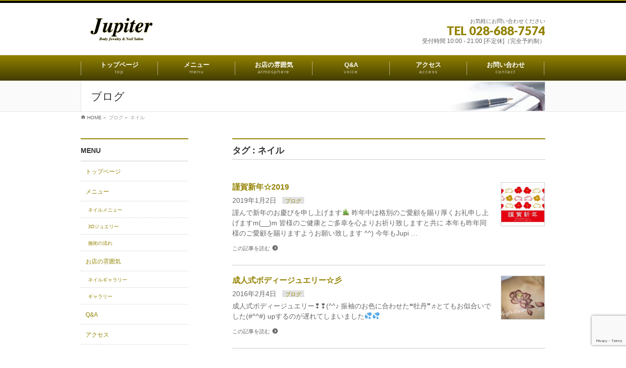

--- FILE ---
content_type: text/html; charset=UTF-8
request_url: http://bodyjewelry-jupiter.com/tag/%E3%83%8D%E3%82%A4%E3%83%AB/
body_size: 54290
content:
<!DOCTYPE html>
<!--[if IE]>
<meta http-equiv="X-UA-Compatible" content="IE=Edge">
<![endif]-->
<html xmlns:fb="http://ogp.me/ns/fb#" lang="ja">
<head>
<meta charset="UTF-8" />
<title>ネイル | ジュピター Jupiter｜宇都宮のボディジュエリー・ボディアクセサリー</title>
<meta name="description" content="ネイル について。ジュピター Jupiter｜宇都宮のボディジュエリー・ボディアクセサリー " />
<link rel="start" href="http://bodyjewelry-jupiter.com" title="HOME" />
<!-- BizVektor v1.6.3 -->

<meta id="viewport" name="viewport" content="width=device-width, user-scalable=yes, maximum-scale=1.0, minimum-scale=1.0">
<meta name='robots' content='max-image-preview:large' />
<link rel='dns-prefetch' href='//html5shiv.googlecode.com' />
<link rel='dns-prefetch' href='//www.google.com' />
<link rel='dns-prefetch' href='//fonts.googleapis.com' />
<link rel='dns-prefetch' href='//s.w.org' />
<link rel="alternate" type="application/rss+xml" title="ジュピター Jupiter｜宇都宮のボディジュエリー・ボディアクセサリー &raquo; フィード" href="http://bodyjewelry-jupiter.com/feed/" />
<link rel="alternate" type="application/rss+xml" title="ジュピター Jupiter｜宇都宮のボディジュエリー・ボディアクセサリー &raquo; コメントフィード" href="http://bodyjewelry-jupiter.com/comments/feed/" />
<link rel="alternate" type="application/rss+xml" title="ジュピター Jupiter｜宇都宮のボディジュエリー・ボディアクセサリー &raquo; ネイル タグのフィード" href="http://bodyjewelry-jupiter.com/tag/%e3%83%8d%e3%82%a4%e3%83%ab/feed/" />
		<script type="text/javascript">
			window._wpemojiSettings = {"baseUrl":"https:\/\/s.w.org\/images\/core\/emoji\/13.0.1\/72x72\/","ext":".png","svgUrl":"https:\/\/s.w.org\/images\/core\/emoji\/13.0.1\/svg\/","svgExt":".svg","source":{"concatemoji":"http:\/\/bodyjewelry-jupiter.com\/wp-includes\/js\/wp-emoji-release.min.js?ver=5.7.14"}};
			!function(e,a,t){var n,r,o,i=a.createElement("canvas"),p=i.getContext&&i.getContext("2d");function s(e,t){var a=String.fromCharCode;p.clearRect(0,0,i.width,i.height),p.fillText(a.apply(this,e),0,0);e=i.toDataURL();return p.clearRect(0,0,i.width,i.height),p.fillText(a.apply(this,t),0,0),e===i.toDataURL()}function c(e){var t=a.createElement("script");t.src=e,t.defer=t.type="text/javascript",a.getElementsByTagName("head")[0].appendChild(t)}for(o=Array("flag","emoji"),t.supports={everything:!0,everythingExceptFlag:!0},r=0;r<o.length;r++)t.supports[o[r]]=function(e){if(!p||!p.fillText)return!1;switch(p.textBaseline="top",p.font="600 32px Arial",e){case"flag":return s([127987,65039,8205,9895,65039],[127987,65039,8203,9895,65039])?!1:!s([55356,56826,55356,56819],[55356,56826,8203,55356,56819])&&!s([55356,57332,56128,56423,56128,56418,56128,56421,56128,56430,56128,56423,56128,56447],[55356,57332,8203,56128,56423,8203,56128,56418,8203,56128,56421,8203,56128,56430,8203,56128,56423,8203,56128,56447]);case"emoji":return!s([55357,56424,8205,55356,57212],[55357,56424,8203,55356,57212])}return!1}(o[r]),t.supports.everything=t.supports.everything&&t.supports[o[r]],"flag"!==o[r]&&(t.supports.everythingExceptFlag=t.supports.everythingExceptFlag&&t.supports[o[r]]);t.supports.everythingExceptFlag=t.supports.everythingExceptFlag&&!t.supports.flag,t.DOMReady=!1,t.readyCallback=function(){t.DOMReady=!0},t.supports.everything||(n=function(){t.readyCallback()},a.addEventListener?(a.addEventListener("DOMContentLoaded",n,!1),e.addEventListener("load",n,!1)):(e.attachEvent("onload",n),a.attachEvent("onreadystatechange",function(){"complete"===a.readyState&&t.readyCallback()})),(n=t.source||{}).concatemoji?c(n.concatemoji):n.wpemoji&&n.twemoji&&(c(n.twemoji),c(n.wpemoji)))}(window,document,window._wpemojiSettings);
		</script>
		<style type="text/css">
img.wp-smiley,
img.emoji {
	display: inline !important;
	border: none !important;
	box-shadow: none !important;
	height: 1em !important;
	width: 1em !important;
	margin: 0 .07em !important;
	vertical-align: -0.1em !important;
	background: none !important;
	padding: 0 !important;
}
</style>
	<link rel='stylesheet' id='wp-block-library-css'  href='http://bodyjewelry-jupiter.com/wp-includes/css/dist/block-library/style.min.css?ver=5.7.14' type='text/css' media='all' />
<link rel='stylesheet' id='contact-form-7-css'  href='http://bodyjewelry-jupiter.com/wp-content/plugins/contact-form-7/includes/css/styles.css?ver=5.4' type='text/css' media='all' />
<link rel='stylesheet' id='foobox-free-min-css'  href='http://bodyjewelry-jupiter.com/wp-content/plugins/foobox-image-lightbox/free/css/foobox.free.min.css?ver=1.1.10' type='text/css' media='all' />
<link rel='stylesheet' id='Biz_Vektor_common_style-css'  href='http://bodyjewelry-jupiter.com/wp-content/themes/biz-vektor/css/bizvektor_common_min.css?ver=20141106' type='text/css' media='all' />
<link rel='stylesheet' id='Biz_Vektor_Design_style-css'  href='http://bodyjewelry-jupiter.com/wp-content/plugins/biz-vektor-chivalrous/css/chivalrous.css?ver=5.7.14' type='text/css' media='all' />
<link rel='stylesheet' id='Biz_Vektor_plugin_sns_style-css'  href='http://bodyjewelry-jupiter.com/wp-content/themes/biz-vektor/plugins/sns/style_bizvektor_sns.css?ver=5.7.14' type='text/css' media='all' />
<link rel='stylesheet' id='Biz_Vektor_add_web_fonts-css'  href='http://fonts.googleapis.com/css?family=Droid+Sans%3A700%7CLato%3A900%7CAnton&#038;ver=5.7.14' type='text/css' media='all' />
<script type='text/javascript' src='//html5shiv.googlecode.com/svn/trunk/html5.js' id='html5shiv-js'></script>
<script type='text/javascript' src='http://bodyjewelry-jupiter.com/wp-includes/js/jquery/jquery.min.js?ver=3.5.1' id='jquery-core-js'></script>
<script type='text/javascript' src='http://bodyjewelry-jupiter.com/wp-includes/js/jquery/jquery-migrate.min.js?ver=3.3.2' id='jquery-migrate-js'></script>
<script type='text/javascript' src='http://bodyjewelry-jupiter.com/wp-content/plugins/foobox-image-lightbox/free/js/foobox.free.min.js?ver=1.1.10' id='foobox-free-min-js'></script>
<link rel="https://api.w.org/" href="http://bodyjewelry-jupiter.com/wp-json/" /><link rel="alternate" type="application/json" href="http://bodyjewelry-jupiter.com/wp-json/wp/v2/tags/7" /><link rel="EditURI" type="application/rsd+xml" title="RSD" href="http://bodyjewelry-jupiter.com/xmlrpc.php?rsd" />
<link rel="wlwmanifest" type="application/wlwmanifest+xml" href="http://bodyjewelry-jupiter.com/wp-includes/wlwmanifest.xml" /> 
<!-- [ BizVektor OGP ] -->
<meta property="og:site_name" content="ジュピター Jupiter｜宇都宮のボディジュエリー・ボディアクセサリー" />
<meta property="og:url" content="http://bodyjewelry-jupiter.com/tag/%E3%83%8D%E3%82%A4%E3%83%AB/" />
<meta property="fb:app_id" content="" />
<meta property="og:type" content="article" />
<!-- [ /BizVektor OGP ] -->
<!--[if lte IE 8]>
<link rel="stylesheet" type="text/css" media="all" href="http://bodyjewelry-jupiter.com/wp-content/plugins/biz-vektor-chivalrous/css/chivalrous_old_ie.css" />
<![endif]-->
<link rel="pingback" href="http://bodyjewelry-jupiter.com/xmlrpc.php" />
<style type="text/css">
/*-------------------------------------------*/
/*	color
/*-------------------------------------------*/
a { color:#938200; }
a:hover { color:#000000; }

#searchform input[type=submit],
p.form-submit input[type=submit],
form#searchform input#searchsubmit,
#content form input.wpcf7-submit,
#confirm-button input,
a.btn,
.linkBtn a,
input[type=button],
input[type=submit] { background-color:#938200; }

.moreLink a:hover { color:#000000; }

#headContactTel { color:#938200; }

#headerTop {border-top: 2px solid #938200; background-color: #000;}

#gMenu .assistive-text { background-color:#938200; }
#gMenu .menu li li a { background-color:#938200; }

@media (max-width: 769px) {
#gMenu .menu { border-top:1px solid #000000; }
#gMenu .menu li a { background-color:#938200;border-bottom:1px solid #000000; }
#gMenu .menu li a:hover,
#gMenu .menu li.current_page_item a,
#gMenu .menu li.current_menu_item a { background-color:#423d00; }
}
@media (min-width: 770px) {
#gMenu { background: #938200;
background: -moz-linear-gradient(top,#938200 0%,#423d00 100%);
background: -webkit-gradient(linear,left top,left bottom,color-stop(0%,#938200),color-stop(100%,#423d00));
background: -webkit-linear-gradient(top,#938200 0%,#423d00 100%);
background: -o-linear-gradient(top,#938200 0%,#423d00 100%);
background: -ms-linear-gradient(top,#938200 0%,#423d00 100%);
background: linear-gradient(top,#938200 0%,#423d00 100%);
}
#gMenu .menu li:hover { background-color:#423d00; }
#gMenu .menu li:hover ul { border-top:#000000; }
#gMenu .menu li:hover ul li a { border-bottom:1px solid #000000; }
#gMenu .menu li:hover ul li a:hover,
#gMenu .menu > li.current_page_item,
#gMenu .menu > li.current_menu_item,
#gMenu .menu > li.current_page_ancestor,
#gMenu .menu > li.current-page-ancestor,
#gMenu .menu > li.current-menu-ancestor { background-color:#423d00; }
}

#topMainBnrFrame ul.slides { border-left:none; border-right:none;}
#topMainBnr {background:url(http://bodyjewelry-jupiter.com/wp-content/plugins/biz-vektor-chivalrous/images/bk_plaid.png) #111;border-bottom: none;padding: 0; box-shadow: 0 0 80px rgba(0,0,0,0.8) inset;}
#topMainBnr img {box-shadow: 0 0 30px rgba(0,0,0,0.6); }
.flex-direction-nav li a {background: url(http://bodyjewelry-jupiter.com/wp-content/plugins/biz-vektor-chivalrous/images/bg_direction_nav2_30.png) no-repeat;}
.flex-direction-nav li a:hover {background-image: url(http://bodyjewelry-jupiter.com/wp-content/plugins/biz-vektor-chivalrous/images/bg_direction_nav2_50.png);}

.sideTower li#sideContact.sideBnr a,
#sideTower li#sideContact.sideBnr a,
#content .infoList .rssBtn a,
form#searchform input#searchsubmit { background-color: #938200; }

.sideTower li#sideContact.sideBnr a:hover,
#sideTower li#sideContact.sideBnr a:hover,
#content .infoList .rssBtn a:hover,
form#searchform input#searchsubmit:hover { background-color: #000000; }

#content h2,
#content h1.contentTitle,
#content h1.entryPostTitle,
.sideTower .localHead,
#sideTower .localHead { border-top-color:#938200; }

#panList .innerBox ul a:hover { color:#000000; }

#content .mainFootContact p.mainFootTxt span.mainFootTel { color:#938200; }
#content .mainFootContact .mainFootBt a { background-color: #938200; }
#content .mainFootContact .mainFootBt a:hover { background-color: #000000; }

#content .infoList .infoCate a { background-color: #e2e2e2;color:#938200; }
#content .infoList .infoCate a:hover { background-color: #000000; }
#content .infoList .infoDate {color: #666; }
#content .infoList ul li a:hover {color: #000000; }
#content .infoList ul li .infoTxt a  {color: #938200; }
#content .infoList ul li .infoTxt a:hover {color: #000000; }

#content .child_page_block p a:hover { color:#938200; }

.navigation a:active, .navigation a:hover {color: #000000; }

.paging span,
.paging a	{ color:#938200; border-color:#938200; }
.paging span.current,
.paging a:hover	{ background-color:#938200; }

/* アクティブのページ */
#sideTower .sideWidget li a:hover{ background-color: #000000; color: #fff; }
#sideTower .sideWidget li.current_page_item > a,
#sideTower .sideWidget li.current-cat > a	{ color:#fff;;background-color: #000000; }
#sideTower .ttBoxSection .ttBox a:hover { color: #938200; }

.sideTower .sideWidget li a:hover{ background-color: #000000; color: #fff; }
.sideTower .sideWidget li.current_page_item > a,
.sideTower .sideWidget li.current-cat > a	{ color:#fff;;background-color: #000000; }
.sideTower .ttBoxSection .ttBox a:hover { color: #938200; }

#pagetop a { background-color: #938200; }
#pagetop a:hover { background-color: #000000; }

#footMenu { border-top-color:#938200; }
#footMenu .menu li a:before { color:#938200; }
#footMenu .menu li a:hover { color:#938200; }
#footerSiteMap .menu a:hover { color:#938200; }

/*baseを上書き*/
#content .childPageBox ul li.current_page_item a {color: #938200;}
#content .childPageBox ul li a:hover,
#content .childPageBox ul li ul li a:hover,
#content .childPageBox ul li.current_page_item ul li a:hover {color: #000000;}

@media (min-width: 660px) {
#pageTitBnr #pageTitInner { background: url('http://bodyjewelry-jupiter.com/wp-content/plugins/biz-vektor-chivalrous/images/pageTitBnr_bg_pen01.jpg') right 50% no-repeat #fff; }
#topMainBnr {background:url(http://bodyjewelry-jupiter.com/wp-content/plugins/biz-vektor-chivalrous/images/bk_plaid.png) #111;border-bottom: none;padding: 20px 0; box-shadow: 0 0 80px rgba(0,0,0,0.8) inset;}
}
</style>
<!--[if lte IE 8]>
<style type="text/css">
#pageTitBnr #pageTitInner { background: url('http://bodyjewelry-jupiter.com/wp-content/plugins/biz-vektor-chivalrous/images/pageTitBnr_bg_pen01.jpg') right bottom no-repeat #fff; }
#gMenu { background: #938200;
background: -ms-linear-gradient(top,#938200 0%,#423d00 100%);
background: linear-gradient(top,#938200 0%,#423d00 100%);
}
#gMenu .menu li:hover { background-color:#423d00; }
#gMenu .menu li:hover ul { border-top:#000000; }
#gMenu .menu li:hover ul li a { border-bottom:1px solid #000000; }
#gMenu .menu > li.current_page_item,
#gMenu .menu > li.current_menu_item,
#gMenu .menu > li.current_page_ancestor,
#gMenu .menu > li.current-page-ancestor,
#gMenu .menu > li.current-menu-ancestor,
#gMenu .menu li ul li a:hover { background-color:#423d00; }
</style>
<![endif]-->
	<style type="text/css">
/*-------------------------------------------*/
/*	menu divide
/*-------------------------------------------*/
@media (min-width: 970px) {
#gMenu .menu > li { width:158px; text-align:center; }
#gMenu .menu > li.current_menu_item,
#gMenu .menu > li.current-menu-ancestor,
#gMenu .menu > li.current_page_item,
#gMenu .menu > li.current_page_ancestor,
#gMenu .menu > li.current-page-ancestor { width:159px; }
}
</style>
<!--[if lte IE 8]>
<style type="text/css">
#gMenu .menu li { width:158px; text-align:center; }
#gMenu .menu li.current_page_item,
#gMenu .menu li.current_page_ancestor { width:159px; }
</style>
<![endif]-->
<style type="text/css">
/*-------------------------------------------*/
/*	font
/*-------------------------------------------*/
h1,h2,h3,h4,h4,h5,h6,#header #site-title,#pageTitBnr #pageTitInner #pageTit,#content .leadTxt,#sideTower .localHead {font-family: "ヒラギノ角ゴ Pro W3","Hiragino Kaku Gothic Pro","メイリオ",Meiryo,Osaka,"ＭＳ Ｐゴシック","MS PGothic",sans-serif; }
#pageTitBnr #pageTitInner #pageTit { font-weight:lighter; }
#gMenu .menu li a strong {font-family: "ヒラギノ角ゴ Pro W3","Hiragino Kaku Gothic Pro","メイリオ",Meiryo,Osaka,"ＭＳ Ｐゴシック","MS PGothic",sans-serif; }
</style>
<link rel="stylesheet" href="http://bodyjewelry-jupiter.com/wp-content/themes/biz-vektor/style.css" type="text/css" media="all" />
<style type="text/css">
/* --- お問い合わせフォーム CSSカスタマイズ --- */
/* デザインカスタマイズ */
div.wpcf7 { background:#fafafa; border:1px solid #ddd; padding:0px; margin:0 0 30px 0; }
div.wpcf7 p { padding:20px 20px 10px; margin:0; font-size:14px; }
div.wpcf7 input, .wpcf7 textarea { border:1px solid #ccc; padding:8px; background:#fff; font-size:14px; }
div.wpcf7 textarea { width:97.5%; height:300px; }
div.wpcf7 input.wpcf7-submit {
   cursor:pointer; color:#fff; font-weight:bold; font-size:14px; width:200px; height:45px; margin:0 auto; display:block;
   -moz-border-radius:5px; -khtml-border-radius:5px; -webkit-border-radius:5px; border-radius:5px;
   background:#333; border:1px solid #666;
}
div.wpcf7 input.wpcf7-submit:hover { background:#006080; border:1px solid #006080; }
.wpcf7 input.wpcf7-submit:active { box-shadow:none; bottom:-2px; position:relative; }
.wpcf7 input:focus, .wpcf7 textarea:focus { border:1px solid #009de1; }
.wpcf7-captchac { border:1px solid #ccc; }

/* エラー個所をわかりやすく表示 */
.wpcf7 .wpcf7-not-valid { background: #ffb6c1; }
.wpcf7 span.wpcf7-not-valid-tip {font-size: 80%;}
.wpcf7 .wpcf7-response-output {margin: 10px 0 0; padding: 8px 35px 8px 14px; text-shadow: 0 1px 0 rgba(255, 255, 255, 0.5);
    -webkit-border-radius: 4px; -moz-border-radius: 4px; border-radius: 4px; }
.wpcf7 .wpcf7-validation-errors {color: #B94A48; background-color: #F2DEDE; border: 1px solid #EED3D7;}
.wpcf7 .wpcf7-mail-sent-ok {color: #3A87AD; background-color: #D9EDF7; border: 1px solid #BCE8F1;}

/* 必須赤色表示 */
.wpcf7 .required { color: #f00;}
/* 任意緑色表示 */
.wpcf7 .any{ color: #080;}</style>
	<script type="text/javascript">
  var _gaq = _gaq || [];
  _gaq.push(['_setAccount', 'UA-62056656-1']);
  _gaq.push(['_trackPageview']);
  (function() {
	var ga = document.createElement('script'); ga.type = 'text/javascript'; ga.async = true;
	ga.src = ('https:' == document.location.protocol ? 'https://ssl' : 'http://www') + '.google-analytics.com/ga.js';
	var s = document.getElementsByTagName('script')[0]; s.parentNode.insertBefore(ga, s);
  })();
</script>
</head>

<body class="archive tag tag-7 two-column left-sidebar">

<div id="fb-root"></div>

<div id="wrap">

<!--[if lte IE 8]>
<div id="eradi_ie_box">
<div class="alert_title">ご利用の Internet Exproler は古すぎます。</div>
<p>このウェブサイトはあなたがご利用の Internet Explorer をサポートしていないため、正しく表示・動作しません。<br />
古い Internet Exproler はセキュリティーの問題があるため、新しいブラウザに移行する事が強く推奨されています。<br />
最新の Internet Exproler を利用するか、<a href="https://www.google.co.jp/chrome/browser/index.html" target="_blank">Chrome</a> や <a href="https://www.mozilla.org/ja/firefox/new/" target="_blank">Firefox</a> など、より早くて快適なブラウザをご利用ください。</p>
</div>
<![endif]-->

<!-- [ #headerTop ] -->
<div id="headerTop">
<div class="innerBox">
<div id="site-description"></div>
</div>
</div><!-- [ /#headerTop ] -->

<!-- [ #header ] -->
<div id="header">
<div id="headerInner" class="innerBox">
<!-- [ #headLogo ] -->
<div id="site-title">
<a href="http://bodyjewelry-jupiter.com/" title="ジュピター Jupiter｜宇都宮のボディジュエリー・ボディアクセサリー" rel="home">
<img src="http://bodyjewelry-jupiter.com/wp-content/uploads/2015/08/times-bold-italic2.png" alt="ジュピター Jupiter｜宇都宮のボディジュエリー・ボディアクセサリー" /></a>
</div>
<!-- [ /#headLogo ] -->

<!-- [ #headContact ] -->
<div id="headContact" class="itemClose" onclick="showHide('headContact');"><div id="headContactInner">
<div id="headContactTxt">お気軽にお問い合わせください</div>
<div id="headContactTel">TEL 028-688-7574</div>
<div id="headContactTime">受付時間 10:00 - 21:00 [不定休]（完全予約制）</div>
</div></div><!-- [ /#headContact ] -->

</div>
<!-- #headerInner -->
</div>
<!-- [ /#header ] -->


<!-- [ #gMenu ] -->
<div id="gMenu" class="itemClose" onclick="showHide('gMenu');">
<div id="gMenuInner" class="innerBox">
<h3 class="assistive-text"><span>MENU</span></h3>
<div class="skip-link screen-reader-text">
	<a href="#content" title="メニューを飛ばす">メニューを飛ばす</a>
</div>
<div class="menu-%e3%83%a1%e3%82%a4%e3%83%b3%e3%83%a1%e3%83%8b%e3%83%a5%e3%83%bc-container"><ul id="menu-%e3%83%a1%e3%82%a4%e3%83%b3%e3%83%a1%e3%83%8b%e3%83%a5%e3%83%bc" class="menu"><li id="menu-item-20" class="menu-item menu-item-type-post_type menu-item-object-page menu-item-home"><a href="http://bodyjewelry-jupiter.com/"><strong>トップページ</strong><span>top</span></a></li>
<li id="menu-item-19" class="menu-item menu-item-type-post_type menu-item-object-page menu-item-has-children"><a href="http://bodyjewelry-jupiter.com/menu/"><strong>メニュー</strong><span>menu</span></a>
<ul class="sub-menu">
	<li id="menu-item-355" class="menu-item menu-item-type-post_type menu-item-object-page"><a href="http://bodyjewelry-jupiter.com/nail-menu/">ネイルメニュー</a></li>
	<li id="menu-item-148" class="menu-item menu-item-type-post_type menu-item-object-page"><a href="http://bodyjewelry-jupiter.com/3d/">3Dジュエリー</a></li>
	<li id="menu-item-37" class="menu-item menu-item-type-post_type menu-item-object-page"><a href="http://bodyjewelry-jupiter.com/flow/">施術の流れ</a></li>
</ul>
</li>
<li id="menu-item-18" class="menu-item menu-item-type-post_type menu-item-object-page menu-item-has-children"><a href="http://bodyjewelry-jupiter.com/atmosphere/"><strong>お店の雰囲気</strong><span>atmosphere</span></a>
<ul class="sub-menu">
	<li id="menu-item-529" class="menu-item menu-item-type-post_type menu-item-object-page"><a href="http://bodyjewelry-jupiter.com/nail-gallery/">ネイルギャラリー</a></li>
	<li id="menu-item-530" class="menu-item menu-item-type-post_type menu-item-object-page"><a href="http://bodyjewelry-jupiter.com/gallery/">ギャラリー</a></li>
</ul>
</li>
<li id="menu-item-17" class="menu-item menu-item-type-post_type menu-item-object-page"><a href="http://bodyjewelry-jupiter.com/qanda/"><strong>Q&#038;A</strong><span>voice</span></a></li>
<li id="menu-item-208" class="menu-item menu-item-type-post_type menu-item-object-page"><a href="http://bodyjewelry-jupiter.com/access/"><strong>アクセス</strong><span>access</span></a></li>
<li id="menu-item-16" class="menu-item menu-item-type-post_type menu-item-object-page"><a href="http://bodyjewelry-jupiter.com/contact/"><strong>お問い合わせ</strong><span>contact</span></a></li>
</ul></div>
</div><!-- [ /#gMenuInner ] -->
</div>
<!-- [ /#gMenu ] -->


<div id="pageTitBnr">
<div class="innerBox">
<div id="pageTitInner">
<div id="pageTit">
ブログ</div>
</div><!-- [ /#pageTitInner ] -->
</div>
</div><!-- [ /#pageTitBnr ] -->
<!-- [ #panList ] -->
<div id="panList">
<div id="panListInner" class="innerBox">
<ul><li id="panHome"><a href="http://bodyjewelry-jupiter.com"><span>HOME</span></a> &raquo; </li><li><span>ブログ</span></a> &raquo; </li><li><span>ネイル</span></li></ul></div>
</div>
<!-- [ /#panList ] -->

<div id="main"><!-- [ #container ] -->
<div id="container" class="innerBox">
	<!-- [ #content ] -->
	<div id="content">
	<h1 class="contentTitle">タグ : ネイル</h1>		<div class="infoList">
		
									<!-- [ .infoListBox ] -->
<div id="post-475" class="infoListBox ttBox">
	<div class="entryTxtBox ttBoxTxt haveThumbnail">
	<h4 class="entryTitle">
	<a href="http://bodyjewelry-jupiter.com/blog/%e8%ac%b9%e8%b3%80%e6%96%b0%e5%b9%b4%e2%98%862019/">謹賀新年☆2019</a>
		</h4>
	<p class="entryMeta">
	<span class="infoDate">2019年1月2日</span><span class="infoCate"> <a href="http://bodyjewelry-jupiter.com/category/blog/" rel="tag">ブログ</a></span>
	</p>
	<p>謹んで新年のお慶びを申し上げます🎍 昨年中は格別のご愛顧を賜り厚くお礼申し上げますm(__)m 皆様のご健康とご多幸を心よりお祈り致しますと共に 本年も昨年同様のご愛顧を賜りますようお願い致します ^^) 今年もJupi &#8230;</p>
	<div class="moreLink"><a href="http://bodyjewelry-jupiter.com/blog/%e8%ac%b9%e8%b3%80%e6%96%b0%e5%b9%b4%e2%98%862019/">この記事を読む</a></div>
	</div><!-- [ /.entryTxtBox ] -->
	
			<div class="thumbImage ttBoxThumb">
		<div class="thumbImageInner">
		<a href="http://bodyjewelry-jupiter.com/blog/%e8%ac%b9%e8%b3%80%e6%96%b0%e5%b9%b4%e2%98%862019/"><img width="200" height="200" src="http://bodyjewelry-jupiter.com/wp-content/uploads/2015/06/IMG_55541-200x200.jpg" class="attachment-post-thumbnail size-post-thumbnail wp-post-image" alt="" loading="lazy" srcset="http://bodyjewelry-jupiter.com/wp-content/uploads/2015/06/IMG_55541-200x200.jpg 200w, http://bodyjewelry-jupiter.com/wp-content/uploads/2015/06/IMG_55541-150x150.jpg 150w" sizes="(max-width: 200px) 100vw, 200px" /></a>
		</div>
		</div><!-- [ /.thumbImage ] -->
		
</div><!-- [ /.infoListBox ] -->							<!-- [ .infoListBox ] -->
<div id="post-395" class="infoListBox ttBox">
	<div class="entryTxtBox ttBoxTxt haveThumbnail">
	<h4 class="entryTitle">
	<a href="http://bodyjewelry-jupiter.com/blog/%e6%88%90%e4%ba%ba%e5%bc%8f%e3%83%9c%e3%83%87%e3%82%a3%e3%83%bc%e3%82%b8%e3%83%a5%e3%82%a8%e3%83%aa%e3%83%bc%e2%98%86%e5%bd%a1/">成人式ボディージュエリー☆彡</a>
		</h4>
	<p class="entryMeta">
	<span class="infoDate">2016年2月4日</span><span class="infoCate"> <a href="http://bodyjewelry-jupiter.com/category/blog/" rel="tag">ブログ</a></span>
	</p>
	<p>成人式ボディージュエリー❢❢(^^♪ 振袖のお色に合わせた❝牡丹❞♬とてもお似合いでした(#^^#) upするのが遅れてしまいました💦💦 &nbsp;</p>
	<div class="moreLink"><a href="http://bodyjewelry-jupiter.com/blog/%e6%88%90%e4%ba%ba%e5%bc%8f%e3%83%9c%e3%83%87%e3%82%a3%e3%83%bc%e3%82%b8%e3%83%a5%e3%82%a8%e3%83%aa%e3%83%bc%e2%98%86%e5%bd%a1/">この記事を読む</a></div>
	</div><!-- [ /.entryTxtBox ] -->
	
			<div class="thumbImage ttBoxThumb">
		<div class="thumbImageInner">
		<a href="http://bodyjewelry-jupiter.com/blog/%e6%88%90%e4%ba%ba%e5%bc%8f%e3%83%9c%e3%83%87%e3%82%a3%e3%83%bc%e3%82%b8%e3%83%a5%e3%82%a8%e3%83%aa%e3%83%bc%e2%98%86%e5%bd%a1/"><img width="200" height="200" src="http://bodyjewelry-jupiter.com/wp-content/uploads/2016/02/001-200x200.jpg" class="attachment-post-thumbnail size-post-thumbnail wp-post-image" alt="" loading="lazy" srcset="http://bodyjewelry-jupiter.com/wp-content/uploads/2016/02/001-200x200.jpg 200w, http://bodyjewelry-jupiter.com/wp-content/uploads/2016/02/001-150x150.jpg 150w" sizes="(max-width: 200px) 100vw, 200px" /></a>
		</div>
		</div><!-- [ /.thumbImage ] -->
		
</div><!-- [ /.infoListBox ] -->							<!-- [ .infoListBox ] -->
<div id="post-385" class="infoListBox ttBox">
	<div class="entryTxtBox ttBoxTxt haveThumbnail">
	<h4 class="entryTitle">
	<a href="http://bodyjewelry-jupiter.com/blog/%e3%83%8f%e3%83%ad%e3%82%a6%e3%82%a3%e3%83%b3%f0%9f%8e%83/">ハロウィン🎃</a>
		</h4>
	<p class="entryMeta">
	<span class="infoDate">2015年10月6日</span><span class="infoCate"> <a href="http://bodyjewelry-jupiter.com/category/blog/" rel="tag">ブログ</a></span>
	</p>
	<p>ハロウィンの季節になりましたね(^^♪ ハロウィンボディージュエリーも仲間入りしました❢</p>
	<div class="moreLink"><a href="http://bodyjewelry-jupiter.com/blog/%e3%83%8f%e3%83%ad%e3%82%a6%e3%82%a3%e3%83%b3%f0%9f%8e%83/">この記事を読む</a></div>
	</div><!-- [ /.entryTxtBox ] -->
	
			<div class="thumbImage ttBoxThumb">
		<div class="thumbImageInner">
		<a href="http://bodyjewelry-jupiter.com/blog/%e3%83%8f%e3%83%ad%e3%82%a6%e3%82%a3%e3%83%b3%f0%9f%8e%83/"><img width="200" height="200" src="http://bodyjewelry-jupiter.com/wp-content/uploads/2015/10/IMG_2365-200x200.jpg" class="attachment-post-thumbnail size-post-thumbnail wp-post-image" alt="" loading="lazy" srcset="http://bodyjewelry-jupiter.com/wp-content/uploads/2015/10/IMG_2365-200x200.jpg 200w, http://bodyjewelry-jupiter.com/wp-content/uploads/2015/10/IMG_2365-150x150.jpg 150w" sizes="(max-width: 200px) 100vw, 200px" /></a>
		</div>
		</div><!-- [ /.thumbImage ] -->
		
</div><!-- [ /.infoListBox ] -->							<!-- [ .infoListBox ] -->
<div id="post-333" class="infoListBox ttBox">
	<div class="entryTxtBox ttBoxTxt haveThumbnail">
	<h4 class="entryTitle">
	<a href="http://bodyjewelry-jupiter.com/blog/%e8%8a%b1%e7%81%ab%e2%99%aa/">花火(^^♪</a>
		</h4>
	<p class="entryMeta">
	<span class="infoDate">2015年8月19日</span><span class="infoCate"> <a href="http://bodyjewelry-jupiter.com/category/blog/" rel="tag">ブログ</a></span>
	</p>
	<p>毎年恒例の花火大会に行って来ました❢❢ これを見なくては夏は終われない❢って〰(*^^*) 今年もこの花火を見れた事に感謝です♡</p>
	<div class="moreLink"><a href="http://bodyjewelry-jupiter.com/blog/%e8%8a%b1%e7%81%ab%e2%99%aa/">この記事を読む</a></div>
	</div><!-- [ /.entryTxtBox ] -->
	
			<div class="thumbImage ttBoxThumb">
		<div class="thumbImageInner">
		<a href="http://bodyjewelry-jupiter.com/blog/%e8%8a%b1%e7%81%ab%e2%99%aa/"><img width="200" height="200" src="http://bodyjewelry-jupiter.com/wp-content/uploads/2015/08/004-200x200.jpg" class="attachment-post-thumbnail size-post-thumbnail wp-post-image" alt="" loading="lazy" srcset="http://bodyjewelry-jupiter.com/wp-content/uploads/2015/08/004-200x200.jpg 200w, http://bodyjewelry-jupiter.com/wp-content/uploads/2015/08/004-150x150.jpg 150w" sizes="(max-width: 200px) 100vw, 200px" /></a>
		</div>
		</div><!-- [ /.thumbImage ] -->
		
</div><!-- [ /.infoListBox ] -->							<!-- [ .infoListBox ] -->
<div id="post-326" class="infoListBox ttBox">
	<div class="entryTxtBox ttBoxTxt haveThumbnail">
	<h4 class="entryTitle">
	<a href="http://bodyjewelry-jupiter.com/blog/%e3%82%bf%e3%82%a6%e3%83%b3%e8%aa%8c%e3%81%ab%e6%8e%b2%e8%bc%89%e3%81%95%e3%82%8c%e3%81%be%e3%81%97%e3%81%9f%e2%9d%a2/">タウン誌に掲載されました❢</a>
		</h4>
	<p class="entryMeta">
	<span class="infoDate">2015年7月30日</span><span class="infoCate"> <a href="http://bodyjewelry-jupiter.com/category/blog/" rel="tag">ブログ</a></span>
	</p>
	<p>タウン誌　“ monmiya ”８月号にBodyJewelry&amp;Nailサロンが掲載されました(^_-)-☆ ８月末迄のOpenキャンペーン価格実施中です🎶 この機会をお見逃しなく❢❢(^^♪ &nbsp;</p>
	<div class="moreLink"><a href="http://bodyjewelry-jupiter.com/blog/%e3%82%bf%e3%82%a6%e3%83%b3%e8%aa%8c%e3%81%ab%e6%8e%b2%e8%bc%89%e3%81%95%e3%82%8c%e3%81%be%e3%81%97%e3%81%9f%e2%9d%a2/">この記事を読む</a></div>
	</div><!-- [ /.entryTxtBox ] -->
	
			<div class="thumbImage ttBoxThumb">
		<div class="thumbImageInner">
		<a href="http://bodyjewelry-jupiter.com/blog/%e3%82%bf%e3%82%a6%e3%83%b3%e8%aa%8c%e3%81%ab%e6%8e%b2%e8%bc%89%e3%81%95%e3%82%8c%e3%81%be%e3%81%97%e3%81%9f%e2%9d%a2/"><img width="200" height="200" src="http://bodyjewelry-jupiter.com/wp-content/uploads/2015/07/IMG_0492-200x200.jpg" class="attachment-post-thumbnail size-post-thumbnail wp-post-image" alt="" loading="lazy" srcset="http://bodyjewelry-jupiter.com/wp-content/uploads/2015/07/IMG_0492-200x200.jpg 200w, http://bodyjewelry-jupiter.com/wp-content/uploads/2015/07/IMG_0492-150x150.jpg 150w" sizes="(max-width: 200px) 100vw, 200px" /></a>
		</div>
		</div><!-- [ /.thumbImage ] -->
		
</div><!-- [ /.infoListBox ] -->							<!-- [ .infoListBox ] -->
<div id="post-317" class="infoListBox ttBox">
	<div class="entryTxtBox ttBoxTxt haveThumbnail">
	<h4 class="entryTitle">
	<a href="http://bodyjewelry-jupiter.com/blog/%e3%83%8d%e3%82%a4%e3%83%ab%e3%83%9e%e3%82%b7%e3%83%b3%e5%b0%8e%e5%85%a5%e3%81%97%e3%81%be%e3%81%97%e3%81%9f%f0%9f%8e%b6/">ネイルマシン導入しました&#x1f3b6;</a>
		</h4>
	<p class="entryMeta">
	<span class="infoDate">2015年7月11日</span><span class="infoCate"> <a href="http://bodyjewelry-jupiter.com/category/blog/" rel="tag">ブログ</a></span>
	</p>
	<p>ネイルマシン導入しました(^^♪ ネイルマシンの導入にとっても迷いましたが、いざ使ってみたら・・・ ムフフフ( *´艸｀)♡ マシンの活躍ぶりに思わず拍手〰〰パチパチ&#x1f44f;(*^^*) &nbsp; &#038;nbs &#8230;</p>
	<div class="moreLink"><a href="http://bodyjewelry-jupiter.com/blog/%e3%83%8d%e3%82%a4%e3%83%ab%e3%83%9e%e3%82%b7%e3%83%b3%e5%b0%8e%e5%85%a5%e3%81%97%e3%81%be%e3%81%97%e3%81%9f%f0%9f%8e%b6/">この記事を読む</a></div>
	</div><!-- [ /.entryTxtBox ] -->
	
			<div class="thumbImage ttBoxThumb">
		<div class="thumbImageInner">
		<a href="http://bodyjewelry-jupiter.com/blog/%e3%83%8d%e3%82%a4%e3%83%ab%e3%83%9e%e3%82%b7%e3%83%b3%e5%b0%8e%e5%85%a5%e3%81%97%e3%81%be%e3%81%97%e3%81%9f%f0%9f%8e%b6/"><img width="200" height="200" src="http://bodyjewelry-jupiter.com/wp-content/uploads/2015/07/147-200x200.jpg" class="attachment-post-thumbnail size-post-thumbnail wp-post-image" alt="" loading="lazy" srcset="http://bodyjewelry-jupiter.com/wp-content/uploads/2015/07/147-200x200.jpg 200w, http://bodyjewelry-jupiter.com/wp-content/uploads/2015/07/147-150x150.jpg 150w" sizes="(max-width: 200px) 100vw, 200px" /></a>
		</div>
		</div><!-- [ /.thumbImage ] -->
		
</div><!-- [ /.infoListBox ] -->							<!-- [ .infoListBox ] -->
<div id="post-310" class="infoListBox ttBox">
	<div class="entryTxtBox ttBoxTxt haveThumbnail">
	<h4 class="entryTitle">
	<a href="http://bodyjewelry-jupiter.com/blog/%e3%82%af%e3%83%bc%e3%83%ab%e3%81%ab%e6%b1%ba%e3%82%81%e3%83%83%e2%9d%a2%e2%9d%a2%e2%99%a1/">クールに決めッ❢❢♡</a>
		</h4>
	<p class="entryMeta">
	<span class="infoDate">2015年7月1日</span><span class="infoCate"> <a href="http://bodyjewelry-jupiter.com/category/blog/" rel="tag">ブログ</a></span>
	</p>
	<p>先日、新しい出会いを求め横浜へ行って来ました〰(^^♪ フェイクタトゥーです❢❢フェイクタトゥーとボディージュエリーのコラボ( *´艸｀)素敵です❢❢ &nbsp; &nbsp;</p>
	<div class="moreLink"><a href="http://bodyjewelry-jupiter.com/blog/%e3%82%af%e3%83%bc%e3%83%ab%e3%81%ab%e6%b1%ba%e3%82%81%e3%83%83%e2%9d%a2%e2%9d%a2%e2%99%a1/">この記事を読む</a></div>
	</div><!-- [ /.entryTxtBox ] -->
	
			<div class="thumbImage ttBoxThumb">
		<div class="thumbImageInner">
		<a href="http://bodyjewelry-jupiter.com/blog/%e3%82%af%e3%83%bc%e3%83%ab%e3%81%ab%e6%b1%ba%e3%82%81%e3%83%83%e2%9d%a2%e2%9d%a2%e2%99%a1/"><img width="200" height="200" src="http://bodyjewelry-jupiter.com/wp-content/uploads/2015/07/023-200x200.jpg" class="attachment-post-thumbnail size-post-thumbnail wp-post-image" alt="" loading="lazy" srcset="http://bodyjewelry-jupiter.com/wp-content/uploads/2015/07/023-200x200.jpg 200w, http://bodyjewelry-jupiter.com/wp-content/uploads/2015/07/023-150x150.jpg 150w" sizes="(max-width: 200px) 100vw, 200px" /></a>
		</div>
		</div><!-- [ /.thumbImage ] -->
		
</div><!-- [ /.infoListBox ] -->							<!-- [ .infoListBox ] -->
<div id="post-305" class="infoListBox ttBox">
	<div class="entryTxtBox ttBoxTxt haveThumbnail">
	<h4 class="entryTitle">
	<a href="http://bodyjewelry-jupiter.com/blog/%e5%a5%b3%e5%ad%90%e5%8a%9b%e3%82%a2%e3%83%bc%e3%83%83%e3%83%97%e2%9d%a2%e2%9d%a2/">女子力アーップ❢❢</a>
		</h4>
	<p class="entryMeta">
	<span class="infoDate">2015年6月26日</span><span class="infoCate"> <a href="http://bodyjewelry-jupiter.com/category/blog/" rel="tag">ブログ</a></span>
	</p>
	<p>夏ネイル人気ですね～(*^^*)ボディージュエリーと組み合わせても、かなり可愛くも素敵にもなります❢❢ &nbsp;</p>
	<div class="moreLink"><a href="http://bodyjewelry-jupiter.com/blog/%e5%a5%b3%e5%ad%90%e5%8a%9b%e3%82%a2%e3%83%bc%e3%83%83%e3%83%97%e2%9d%a2%e2%9d%a2/">この記事を読む</a></div>
	</div><!-- [ /.entryTxtBox ] -->
	
			<div class="thumbImage ttBoxThumb">
		<div class="thumbImageInner">
		<a href="http://bodyjewelry-jupiter.com/blog/%e5%a5%b3%e5%ad%90%e5%8a%9b%e3%82%a2%e3%83%bc%e3%83%83%e3%83%97%e2%9d%a2%e2%9d%a2/"><img width="200" height="200" src="http://bodyjewelry-jupiter.com/wp-content/uploads/2015/06/174-200x200.jpg" class="attachment-post-thumbnail size-post-thumbnail wp-post-image" alt="" loading="lazy" srcset="http://bodyjewelry-jupiter.com/wp-content/uploads/2015/06/174-200x200.jpg 200w, http://bodyjewelry-jupiter.com/wp-content/uploads/2015/06/174-150x150.jpg 150w" sizes="(max-width: 200px) 100vw, 200px" /></a>
		</div>
		</div><!-- [ /.thumbImage ] -->
		
</div><!-- [ /.infoListBox ] -->							<!-- [ .infoListBox ] -->
<div id="post-302" class="infoListBox ttBox">
	<div class="entryTxtBox ttBoxTxt haveThumbnail">
	<h4 class="entryTitle">
	<a href="http://bodyjewelry-jupiter.com/blog/%e3%83%8d%e3%82%a4%e3%83%ab%e3%82%82%e4%ba%ba%e6%b0%97%e2%9d%a2%e2%9d%a2/">ネイルも人気❢❢</a>
		</h4>
	<p class="entryMeta">
	<span class="infoDate">2015年6月25日</span><span class="infoCate"> <a href="http://bodyjewelry-jupiter.com/category/blog/" rel="tag">ブログ</a></span>
	</p>
	<p>当サロン、Jupiter~ジュピター~では８月末迄、３ヵ月間のOpenキャンペーン価格でネイルも承っております(^_-)-☆ ネイリストHarukaちゃん&#x1f3b6;頑張ってます❢❢ボディージュエリー＆ネイルのOp &#8230;</p>
	<div class="moreLink"><a href="http://bodyjewelry-jupiter.com/blog/%e3%83%8d%e3%82%a4%e3%83%ab%e3%82%82%e4%ba%ba%e6%b0%97%e2%9d%a2%e2%9d%a2/">この記事を読む</a></div>
	</div><!-- [ /.entryTxtBox ] -->
	
			<div class="thumbImage ttBoxThumb">
		<div class="thumbImageInner">
		<a href="http://bodyjewelry-jupiter.com/blog/%e3%83%8d%e3%82%a4%e3%83%ab%e3%82%82%e4%ba%ba%e6%b0%97%e2%9d%a2%e2%9d%a2/"><img width="200" height="200" src="http://bodyjewelry-jupiter.com/wp-content/uploads/2015/06/010-200x200.jpg" class="attachment-post-thumbnail size-post-thumbnail wp-post-image" alt="" loading="lazy" srcset="http://bodyjewelry-jupiter.com/wp-content/uploads/2015/06/010-200x200.jpg 200w, http://bodyjewelry-jupiter.com/wp-content/uploads/2015/06/010-150x150.jpg 150w" sizes="(max-width: 200px) 100vw, 200px" /></a>
		</div>
		</div><!-- [ /.thumbImage ] -->
		
</div><!-- [ /.infoListBox ] -->							<!-- [ .infoListBox ] -->
<div id="post-298" class="infoListBox ttBox">
	<div class="entryTxtBox ttBoxTxt haveThumbnail">
	<h4 class="entryTitle">
	<a href="http://bodyjewelry-jupiter.com/blog/%e3%83%9c%e3%83%87%e3%82%a3%e3%83%bc%e3%82%b8%e3%83%a5%e3%82%a8%e3%83%aa%e3%83%bc%e3%81%a7%e3%83%97%e3%83%ab%e3%83%bc%e3%83%88%e2%99%aa/">ボディージュエリーでプルート♪</a>
		</h4>
	<p class="entryMeta">
	<span class="infoDate">2015年6月21日</span><span class="infoCate"> <a href="http://bodyjewelry-jupiter.com/category/blog/" rel="tag">ブログ</a></span>
	</p>
	<p>ボディージュエリーでこんな可愛いキャラクターも出来ちゃうんです❢❢(^^♪ 目的に合わせて楽しみ方も盛り沢山です(^_-)-☆</p>
	<div class="moreLink"><a href="http://bodyjewelry-jupiter.com/blog/%e3%83%9c%e3%83%87%e3%82%a3%e3%83%bc%e3%82%b8%e3%83%a5%e3%82%a8%e3%83%aa%e3%83%bc%e3%81%a7%e3%83%97%e3%83%ab%e3%83%bc%e3%83%88%e2%99%aa/">この記事を読む</a></div>
	</div><!-- [ /.entryTxtBox ] -->
	
			<div class="thumbImage ttBoxThumb">
		<div class="thumbImageInner">
		<a href="http://bodyjewelry-jupiter.com/blog/%e3%83%9c%e3%83%87%e3%82%a3%e3%83%bc%e3%82%b8%e3%83%a5%e3%82%a8%e3%83%aa%e3%83%bc%e3%81%a7%e3%83%97%e3%83%ab%e3%83%bc%e3%83%88%e2%99%aa/"><img width="200" height="200" src="http://bodyjewelry-jupiter.com/wp-content/uploads/2015/06/186-200x200.jpg" class="attachment-post-thumbnail size-post-thumbnail wp-post-image" alt="" loading="lazy" srcset="http://bodyjewelry-jupiter.com/wp-content/uploads/2015/06/186-200x200.jpg 200w, http://bodyjewelry-jupiter.com/wp-content/uploads/2015/06/186-150x150.jpg 150w" sizes="(max-width: 200px) 100vw, 200px" /></a>
		</div>
		</div><!-- [ /.thumbImage ] -->
		
</div><!-- [ /.infoListBox ] -->					
		<div class="paging">
<span class="current">1</span>
<a href="http://bodyjewelry-jupiter.com/tag/%E3%83%8D%E3%82%A4%E3%83%AB/page/2/" class="inactive">2</a>
<a class="next_link" href="http://bodyjewelry-jupiter.com/tag/%E3%83%8D%E3%82%A4%E3%83%AB/page/2/">&raquo;</a>
</div>
		</div><!-- [ /.infoList ] -->
	</div>
	<!-- [ /#content ] -->

<!-- [ #sideTower ] -->
<div id="sideTower" class="sideTower">
<div class="sideWidget widget widget_nav_menu" id="nav_menu-4"><h3 class="localHead">MENU</h3><div class="menu-%e3%83%95%e3%83%83%e3%82%bf%e3%83%bc%e3%83%a1%e3%83%8b%e3%83%a5%e3%83%bc-container"><ul id="menu-%e3%83%95%e3%83%83%e3%82%bf%e3%83%bc%e3%83%a1%e3%83%8b%e3%83%a5%e3%83%bc" class="menu"><li id="menu-item-502" class="menu-item menu-item-type-post_type menu-item-object-page menu-item-home menu-item-502"><a href="http://bodyjewelry-jupiter.com/">トップページ</a></li>
<li id="menu-item-511" class="menu-item menu-item-type-post_type menu-item-object-page menu-item-has-children menu-item-511"><a href="http://bodyjewelry-jupiter.com/menu/">メニュー</a>
<ul class="sub-menu">
	<li id="menu-item-510" class="menu-item menu-item-type-post_type menu-item-object-page menu-item-510"><a href="http://bodyjewelry-jupiter.com/nail-menu/">ネイルメニュー</a></li>
	<li id="menu-item-504" class="menu-item menu-item-type-post_type menu-item-object-page menu-item-504"><a href="http://bodyjewelry-jupiter.com/3d/">3Dジュエリー</a></li>
	<li id="menu-item-512" class="menu-item menu-item-type-post_type menu-item-object-page menu-item-512"><a href="http://bodyjewelry-jupiter.com/flow/">施術の流れ</a></li>
</ul>
</li>
<li id="menu-item-508" class="menu-item menu-item-type-post_type menu-item-object-page menu-item-has-children menu-item-508"><a href="http://bodyjewelry-jupiter.com/atmosphere/">お店の雰囲気</a>
<ul class="sub-menu">
	<li id="menu-item-527" class="menu-item menu-item-type-post_type menu-item-object-page menu-item-527"><a href="http://bodyjewelry-jupiter.com/nail-gallery/">ネイルギャラリー</a></li>
	<li id="menu-item-528" class="menu-item menu-item-type-post_type menu-item-object-page menu-item-528"><a href="http://bodyjewelry-jupiter.com/gallery/">ギャラリー</a></li>
</ul>
</li>
<li id="menu-item-505" class="menu-item menu-item-type-post_type menu-item-object-page menu-item-505"><a href="http://bodyjewelry-jupiter.com/qanda/">Q&#038;A</a></li>
<li id="menu-item-506" class="menu-item menu-item-type-post_type menu-item-object-page menu-item-506"><a href="http://bodyjewelry-jupiter.com/access/">アクセス</a></li>
<li id="menu-item-507" class="menu-item menu-item-type-post_type menu-item-object-page menu-item-507"><a href="http://bodyjewelry-jupiter.com/contact/">お問い合わせ</a></li>
<li id="menu-item-503" class="menu-item menu-item-type-post_type menu-item-object-page current_page_parent menu-item-503"><a href="http://bodyjewelry-jupiter.com/blog/">ブログ</a></li>
<li id="menu-item-509" class="menu-item menu-item-type-post_type menu-item-object-page menu-item-509"><a href="http://bodyjewelry-jupiter.com/sitemap/">サイトマップ</a></li>
</ul></div></div><div class="sideWidget widget widget_sp_image" id="widget_sp_image-3"><h3 class="localHead">アメブロ更新中！</h3><a href="http://s.ameblo.jp/toshie-body-jewelry/" id="" target="_blank" class="widget_sp_image-image-link" title="アメブロ更新中！"><img width="300" height="90" alt="アメブロ更新中！" class="attachment-medium aligncenter" style="max-width: 100%;" src="http://bodyjewelry-jupiter.com/wp-content/uploads/2015/08/jupiter02-300x90.png" /></a><div class="widget_sp_image-description" ><p>店舗情報はこちらでも公開しています！遊びにきてくださいね♡</p>
</div></div><div class="sideWidget widget widget_sp_image" id="widget_sp_image-7"><a href="https://www.facebook.com/jupiter.welcome" id="" target="_blank" class="widget_sp_image-image-link" title=""><img width="200" height="96" alt="" class="attachment-200x96 aligncenter" style="max-width: 100%;" src="http://bodyjewelry-jupiter.com/wp-content/uploads/2015/07/facebook.jpg" /></a></div></div>
<!-- [ /#sideTower ] -->
</div>
<!-- [ /#container ] -->

</div><!-- #main -->

<div id="back-top">
<a href="#wrap">
	<img id="pagetop" src="http://bodyjewelry-jupiter.com/wp-content/themes/biz-vektor/js/res-vektor/images/footer_pagetop.png" alt="PAGETOP" />
</a>
</div>

<!-- [ #footerSection ] -->
<div id="footerSection">

	<div id="pagetop">
	<div id="pagetopInner" class="innerBox">
	<a href="#wrap">PAGETOP</a>
	</div>
	</div>

	<div id="footMenu">
	<div id="footMenuInner" class="innerBox">
		</div>
	</div>

	<!-- [ #footer ] -->
	<div id="footer">
	<!-- [ #footerInner ] -->
	<div id="footerInner" class="innerBox">
		<dl id="footerOutline">
		<dt>ジュピター Jupiter｜宇都宮のボディジュエリー・ボディアクセサリー</dt>
		<dd>
		〒320-0846<br />
宇都宮市滝の原3-1-9		</dd>
		</dl>
		<!-- [ #footerSiteMap ] -->
		<div id="footerSiteMap">
<div class="menu-%e3%83%95%e3%83%83%e3%82%bf%e3%83%bc%e3%83%a1%e3%83%8b%e3%83%a5%e3%83%bc-container"><ul id="menu-%e3%83%95%e3%83%83%e3%82%bf%e3%83%bc%e3%83%a1%e3%83%8b%e3%83%a5%e3%83%bc-1" class="menu"><li class="menu-item menu-item-type-post_type menu-item-object-page menu-item-home menu-item-502"><a href="http://bodyjewelry-jupiter.com/">トップページ</a></li>
<li class="menu-item menu-item-type-post_type menu-item-object-page menu-item-has-children menu-item-511"><a href="http://bodyjewelry-jupiter.com/menu/">メニュー</a>
<ul class="sub-menu">
	<li class="menu-item menu-item-type-post_type menu-item-object-page menu-item-510"><a href="http://bodyjewelry-jupiter.com/nail-menu/">ネイルメニュー</a></li>
	<li class="menu-item menu-item-type-post_type menu-item-object-page menu-item-504"><a href="http://bodyjewelry-jupiter.com/3d/">3Dジュエリー</a></li>
	<li class="menu-item menu-item-type-post_type menu-item-object-page menu-item-512"><a href="http://bodyjewelry-jupiter.com/flow/">施術の流れ</a></li>
</ul>
</li>
<li class="menu-item menu-item-type-post_type menu-item-object-page menu-item-has-children menu-item-508"><a href="http://bodyjewelry-jupiter.com/atmosphere/">お店の雰囲気</a>
<ul class="sub-menu">
	<li class="menu-item menu-item-type-post_type menu-item-object-page menu-item-527"><a href="http://bodyjewelry-jupiter.com/nail-gallery/">ネイルギャラリー</a></li>
	<li class="menu-item menu-item-type-post_type menu-item-object-page menu-item-528"><a href="http://bodyjewelry-jupiter.com/gallery/">ギャラリー</a></li>
</ul>
</li>
<li class="menu-item menu-item-type-post_type menu-item-object-page menu-item-505"><a href="http://bodyjewelry-jupiter.com/qanda/">Q&#038;A</a></li>
<li class="menu-item menu-item-type-post_type menu-item-object-page menu-item-506"><a href="http://bodyjewelry-jupiter.com/access/">アクセス</a></li>
<li class="menu-item menu-item-type-post_type menu-item-object-page menu-item-507"><a href="http://bodyjewelry-jupiter.com/contact/">お問い合わせ</a></li>
<li class="menu-item menu-item-type-post_type menu-item-object-page current_page_parent menu-item-503"><a href="http://bodyjewelry-jupiter.com/blog/">ブログ</a></li>
<li class="menu-item menu-item-type-post_type menu-item-object-page menu-item-509"><a href="http://bodyjewelry-jupiter.com/sitemap/">サイトマップ</a></li>
</ul></div></div>
		<!-- [ /#footerSiteMap ] -->
	</div>
	<!-- [ /#footerInner ] -->
	</div>
	<!-- [ /#footer ] -->

	<!-- [ #siteBottom ] -->
	<div id="siteBottom">
	<div id="siteBottomInner" class="innerBox">
Copyright © 2015 Jupiter All Rights Reserved.
	<!--<div id="copy">Copyright &copy; <a href="http://bodyjewelry-jupiter.com/" rel="home">ジュピター Jupiter｜宇都宮のボディジュエリー・ボディアクセサリー</a> All Rights Reserved.</div><div id="powerd">Powered by <a href="https://ja.wordpress.org/">WordPress</a> &amp; <a href="http://bizvektor.com" target="_blank" title="無料WordPressテーマ BizVektor(ビズベクトル)"> BizVektor Theme</a> by <a href="http://www.vektor-inc.co.jp" target="_blank" title="株式会社ベクトル -ウェブサイト制作・WordPressカスタマイズ- [ 愛知県名古屋市 ]">Vektor,Inc.</a> technology.</div>-->
	</div>
	</div>
	<!-- [ /#siteBottom ] -->
</div>
<!-- [ /#footerSection ] -->
</div>
<!-- [ /#wrap ] -->
<script type='text/javascript' src='http://bodyjewelry-jupiter.com/wp-includes/js/dist/vendor/wp-polyfill.min.js?ver=7.4.4' id='wp-polyfill-js'></script>
<script type='text/javascript' id='wp-polyfill-js-after'>
( 'fetch' in window ) || document.write( '<script src="http://bodyjewelry-jupiter.com/wp-includes/js/dist/vendor/wp-polyfill-fetch.min.js?ver=3.0.0"></scr' + 'ipt>' );( document.contains ) || document.write( '<script src="http://bodyjewelry-jupiter.com/wp-includes/js/dist/vendor/wp-polyfill-node-contains.min.js?ver=3.42.0"></scr' + 'ipt>' );( window.DOMRect ) || document.write( '<script src="http://bodyjewelry-jupiter.com/wp-includes/js/dist/vendor/wp-polyfill-dom-rect.min.js?ver=3.42.0"></scr' + 'ipt>' );( window.URL && window.URL.prototype && window.URLSearchParams ) || document.write( '<script src="http://bodyjewelry-jupiter.com/wp-includes/js/dist/vendor/wp-polyfill-url.min.js?ver=3.6.4"></scr' + 'ipt>' );( window.FormData && window.FormData.prototype.keys ) || document.write( '<script src="http://bodyjewelry-jupiter.com/wp-includes/js/dist/vendor/wp-polyfill-formdata.min.js?ver=3.0.12"></scr' + 'ipt>' );( Element.prototype.matches && Element.prototype.closest ) || document.write( '<script src="http://bodyjewelry-jupiter.com/wp-includes/js/dist/vendor/wp-polyfill-element-closest.min.js?ver=2.0.2"></scr' + 'ipt>' );( 'objectFit' in document.documentElement.style ) || document.write( '<script src="http://bodyjewelry-jupiter.com/wp-includes/js/dist/vendor/wp-polyfill-object-fit.min.js?ver=2.3.4"></scr' + 'ipt>' );
</script>
<script type='text/javascript' src='http://bodyjewelry-jupiter.com/wp-includes/js/dist/hooks.min.js?ver=d0188aa6c336f8bb426fe5318b7f5b72' id='wp-hooks-js'></script>
<script type='text/javascript' src='http://bodyjewelry-jupiter.com/wp-includes/js/dist/i18n.min.js?ver=6ae7d829c963a7d8856558f3f9b32b43' id='wp-i18n-js'></script>
<script type='text/javascript' id='wp-i18n-js-after'>
wp.i18n.setLocaleData( { 'text direction\u0004ltr': [ 'ltr' ] } );
</script>
<script type='text/javascript' src='http://bodyjewelry-jupiter.com/wp-includes/js/dist/vendor/lodash.min.js?ver=4.17.21' id='lodash-js'></script>
<script type='text/javascript' id='lodash-js-after'>
window.lodash = _.noConflict();
</script>
<script type='text/javascript' src='http://bodyjewelry-jupiter.com/wp-includes/js/dist/url.min.js?ver=7c99a9585caad6f2f16c19ecd17a86cd' id='wp-url-js'></script>
<script type='text/javascript' id='wp-api-fetch-js-translations'>
( function( domain, translations ) {
	var localeData = translations.locale_data[ domain ] || translations.locale_data.messages;
	localeData[""].domain = domain;
	wp.i18n.setLocaleData( localeData, domain );
} )( "default", {"translation-revision-date":"2025-10-03 12:48:34+0000","generator":"GlotPress\/4.0.1","domain":"messages","locale_data":{"messages":{"":{"domain":"messages","plural-forms":"nplurals=1; plural=0;","lang":"ja_JP"},"You are probably offline.":["\u73fe\u5728\u30aa\u30d5\u30e9\u30a4\u30f3\u306e\u3088\u3046\u3067\u3059\u3002"],"Media upload failed. If this is a photo or a large image, please scale it down and try again.":["\u30e1\u30c7\u30a3\u30a2\u306e\u30a2\u30c3\u30d7\u30ed\u30fc\u30c9\u306b\u5931\u6557\u3057\u307e\u3057\u305f\u3002 \u5199\u771f\u307e\u305f\u306f\u5927\u304d\u306a\u753b\u50cf\u306e\u5834\u5408\u306f\u3001\u7e2e\u5c0f\u3057\u3066\u3082\u3046\u4e00\u5ea6\u304a\u8a66\u3057\u304f\u3060\u3055\u3044\u3002"],"An unknown error occurred.":["\u4e0d\u660e\u306a\u30a8\u30e9\u30fc\u304c\u767a\u751f\u3057\u307e\u3057\u305f\u3002"],"The response is not a valid JSON response.":["\u8fd4\u7b54\u304c\u6b63\u3057\u3044 JSON \u30ec\u30b9\u30dd\u30f3\u30b9\u3067\u306f\u3042\u308a\u307e\u305b\u3093\u3002"]}},"comment":{"reference":"wp-includes\/js\/dist\/api-fetch.js"}} );
</script>
<script type='text/javascript' src='http://bodyjewelry-jupiter.com/wp-includes/js/dist/api-fetch.min.js?ver=25cbf3644d200bdc5cab50e7966b5b03' id='wp-api-fetch-js'></script>
<script type='text/javascript' id='wp-api-fetch-js-after'>
wp.apiFetch.use( wp.apiFetch.createRootURLMiddleware( "http://bodyjewelry-jupiter.com/wp-json/" ) );
wp.apiFetch.nonceMiddleware = wp.apiFetch.createNonceMiddleware( "80c46b84bf" );
wp.apiFetch.use( wp.apiFetch.nonceMiddleware );
wp.apiFetch.use( wp.apiFetch.mediaUploadMiddleware );
wp.apiFetch.nonceEndpoint = "http://bodyjewelry-jupiter.com/wp-admin/admin-ajax.php?action=rest-nonce";
</script>
<script type='text/javascript' id='contact-form-7-js-extra'>
/* <![CDATA[ */
var wpcf7 = [];
/* ]]> */
</script>
<script type='text/javascript' src='http://bodyjewelry-jupiter.com/wp-content/plugins/contact-form-7/includes/js/index.js?ver=5.4' id='contact-form-7-js'></script>
<script type='text/javascript' src='https://www.google.com/recaptcha/api.js?render=6Ld5G4QaAAAAAAzfQrY-HUrCCXQcmbRwM2Czsl83&#038;ver=3.0' id='google-recaptcha-js'></script>
<script type='text/javascript' id='wpcf7-recaptcha-js-extra'>
/* <![CDATA[ */
var wpcf7_recaptcha = {"sitekey":"6Ld5G4QaAAAAAAzfQrY-HUrCCXQcmbRwM2Czsl83","actions":{"homepage":"homepage","contactform":"contactform"}};
/* ]]> */
</script>
<script type='text/javascript' src='http://bodyjewelry-jupiter.com/wp-content/plugins/contact-form-7/modules/recaptcha/index.js?ver=5.4' id='wpcf7-recaptcha-js'></script>
<script type='text/javascript' src='http://bodyjewelry-jupiter.com/wp-includes/js/wp-embed.min.js?ver=5.7.14' id='wp-embed-js'></script>
<script type='text/javascript' src='http://bodyjewelry-jupiter.com/wp-content/themes/biz-vektor/js/biz-vektor-min.js?ver=20140820' defer='defer' id='biz-vektor-min-js-js'></script>
<script type="text/javascript">/* Run FooBox FREE (v1.1.10) */
(function( FOOBOX, $, undefined ) {
  FOOBOX.o = {wordpress: { enabled: true }, excludes:'.fbx-link,.nofoobox,.nolightbox,a[href*="pinterest.com/pin/create/button/"]', affiliate : { enabled: false }};
  FOOBOX.init = function() {
    $(".fbx-link").removeClass("fbx-link");
    $(".foogallery-container.foogallery-lightbox-foobox, .foogallery-container.foogallery-lightbox-foobox-free, .gallery, .wp-caption, a:has(img[class*=wp-image-]), .post a:has(img[class*=wp-image-]), .foobox").foobox(FOOBOX.o);
  };
}( window.FOOBOX = window.FOOBOX || {}, FooBox.$ ));

FooBox.ready(function() {
  //preload the foobox font
  jQuery("body").append("<span style=\"font-family:'foobox'; color:transparent; position:absolute; top:-1000em;\">f</span>");
  FOOBOX.init();

});
</script></body>
</html>

--- FILE ---
content_type: text/html; charset=utf-8
request_url: https://www.google.com/recaptcha/api2/anchor?ar=1&k=6Ld5G4QaAAAAAAzfQrY-HUrCCXQcmbRwM2Czsl83&co=aHR0cDovL2JvZHlqZXdlbHJ5LWp1cGl0ZXIuY29tOjgw&hl=en&v=PoyoqOPhxBO7pBk68S4YbpHZ&size=invisible&anchor-ms=20000&execute-ms=30000&cb=u9q6qxixshk4
body_size: 48562
content:
<!DOCTYPE HTML><html dir="ltr" lang="en"><head><meta http-equiv="Content-Type" content="text/html; charset=UTF-8">
<meta http-equiv="X-UA-Compatible" content="IE=edge">
<title>reCAPTCHA</title>
<style type="text/css">
/* cyrillic-ext */
@font-face {
  font-family: 'Roboto';
  font-style: normal;
  font-weight: 400;
  font-stretch: 100%;
  src: url(//fonts.gstatic.com/s/roboto/v48/KFO7CnqEu92Fr1ME7kSn66aGLdTylUAMa3GUBHMdazTgWw.woff2) format('woff2');
  unicode-range: U+0460-052F, U+1C80-1C8A, U+20B4, U+2DE0-2DFF, U+A640-A69F, U+FE2E-FE2F;
}
/* cyrillic */
@font-face {
  font-family: 'Roboto';
  font-style: normal;
  font-weight: 400;
  font-stretch: 100%;
  src: url(//fonts.gstatic.com/s/roboto/v48/KFO7CnqEu92Fr1ME7kSn66aGLdTylUAMa3iUBHMdazTgWw.woff2) format('woff2');
  unicode-range: U+0301, U+0400-045F, U+0490-0491, U+04B0-04B1, U+2116;
}
/* greek-ext */
@font-face {
  font-family: 'Roboto';
  font-style: normal;
  font-weight: 400;
  font-stretch: 100%;
  src: url(//fonts.gstatic.com/s/roboto/v48/KFO7CnqEu92Fr1ME7kSn66aGLdTylUAMa3CUBHMdazTgWw.woff2) format('woff2');
  unicode-range: U+1F00-1FFF;
}
/* greek */
@font-face {
  font-family: 'Roboto';
  font-style: normal;
  font-weight: 400;
  font-stretch: 100%;
  src: url(//fonts.gstatic.com/s/roboto/v48/KFO7CnqEu92Fr1ME7kSn66aGLdTylUAMa3-UBHMdazTgWw.woff2) format('woff2');
  unicode-range: U+0370-0377, U+037A-037F, U+0384-038A, U+038C, U+038E-03A1, U+03A3-03FF;
}
/* math */
@font-face {
  font-family: 'Roboto';
  font-style: normal;
  font-weight: 400;
  font-stretch: 100%;
  src: url(//fonts.gstatic.com/s/roboto/v48/KFO7CnqEu92Fr1ME7kSn66aGLdTylUAMawCUBHMdazTgWw.woff2) format('woff2');
  unicode-range: U+0302-0303, U+0305, U+0307-0308, U+0310, U+0312, U+0315, U+031A, U+0326-0327, U+032C, U+032F-0330, U+0332-0333, U+0338, U+033A, U+0346, U+034D, U+0391-03A1, U+03A3-03A9, U+03B1-03C9, U+03D1, U+03D5-03D6, U+03F0-03F1, U+03F4-03F5, U+2016-2017, U+2034-2038, U+203C, U+2040, U+2043, U+2047, U+2050, U+2057, U+205F, U+2070-2071, U+2074-208E, U+2090-209C, U+20D0-20DC, U+20E1, U+20E5-20EF, U+2100-2112, U+2114-2115, U+2117-2121, U+2123-214F, U+2190, U+2192, U+2194-21AE, U+21B0-21E5, U+21F1-21F2, U+21F4-2211, U+2213-2214, U+2216-22FF, U+2308-230B, U+2310, U+2319, U+231C-2321, U+2336-237A, U+237C, U+2395, U+239B-23B7, U+23D0, U+23DC-23E1, U+2474-2475, U+25AF, U+25B3, U+25B7, U+25BD, U+25C1, U+25CA, U+25CC, U+25FB, U+266D-266F, U+27C0-27FF, U+2900-2AFF, U+2B0E-2B11, U+2B30-2B4C, U+2BFE, U+3030, U+FF5B, U+FF5D, U+1D400-1D7FF, U+1EE00-1EEFF;
}
/* symbols */
@font-face {
  font-family: 'Roboto';
  font-style: normal;
  font-weight: 400;
  font-stretch: 100%;
  src: url(//fonts.gstatic.com/s/roboto/v48/KFO7CnqEu92Fr1ME7kSn66aGLdTylUAMaxKUBHMdazTgWw.woff2) format('woff2');
  unicode-range: U+0001-000C, U+000E-001F, U+007F-009F, U+20DD-20E0, U+20E2-20E4, U+2150-218F, U+2190, U+2192, U+2194-2199, U+21AF, U+21E6-21F0, U+21F3, U+2218-2219, U+2299, U+22C4-22C6, U+2300-243F, U+2440-244A, U+2460-24FF, U+25A0-27BF, U+2800-28FF, U+2921-2922, U+2981, U+29BF, U+29EB, U+2B00-2BFF, U+4DC0-4DFF, U+FFF9-FFFB, U+10140-1018E, U+10190-1019C, U+101A0, U+101D0-101FD, U+102E0-102FB, U+10E60-10E7E, U+1D2C0-1D2D3, U+1D2E0-1D37F, U+1F000-1F0FF, U+1F100-1F1AD, U+1F1E6-1F1FF, U+1F30D-1F30F, U+1F315, U+1F31C, U+1F31E, U+1F320-1F32C, U+1F336, U+1F378, U+1F37D, U+1F382, U+1F393-1F39F, U+1F3A7-1F3A8, U+1F3AC-1F3AF, U+1F3C2, U+1F3C4-1F3C6, U+1F3CA-1F3CE, U+1F3D4-1F3E0, U+1F3ED, U+1F3F1-1F3F3, U+1F3F5-1F3F7, U+1F408, U+1F415, U+1F41F, U+1F426, U+1F43F, U+1F441-1F442, U+1F444, U+1F446-1F449, U+1F44C-1F44E, U+1F453, U+1F46A, U+1F47D, U+1F4A3, U+1F4B0, U+1F4B3, U+1F4B9, U+1F4BB, U+1F4BF, U+1F4C8-1F4CB, U+1F4D6, U+1F4DA, U+1F4DF, U+1F4E3-1F4E6, U+1F4EA-1F4ED, U+1F4F7, U+1F4F9-1F4FB, U+1F4FD-1F4FE, U+1F503, U+1F507-1F50B, U+1F50D, U+1F512-1F513, U+1F53E-1F54A, U+1F54F-1F5FA, U+1F610, U+1F650-1F67F, U+1F687, U+1F68D, U+1F691, U+1F694, U+1F698, U+1F6AD, U+1F6B2, U+1F6B9-1F6BA, U+1F6BC, U+1F6C6-1F6CF, U+1F6D3-1F6D7, U+1F6E0-1F6EA, U+1F6F0-1F6F3, U+1F6F7-1F6FC, U+1F700-1F7FF, U+1F800-1F80B, U+1F810-1F847, U+1F850-1F859, U+1F860-1F887, U+1F890-1F8AD, U+1F8B0-1F8BB, U+1F8C0-1F8C1, U+1F900-1F90B, U+1F93B, U+1F946, U+1F984, U+1F996, U+1F9E9, U+1FA00-1FA6F, U+1FA70-1FA7C, U+1FA80-1FA89, U+1FA8F-1FAC6, U+1FACE-1FADC, U+1FADF-1FAE9, U+1FAF0-1FAF8, U+1FB00-1FBFF;
}
/* vietnamese */
@font-face {
  font-family: 'Roboto';
  font-style: normal;
  font-weight: 400;
  font-stretch: 100%;
  src: url(//fonts.gstatic.com/s/roboto/v48/KFO7CnqEu92Fr1ME7kSn66aGLdTylUAMa3OUBHMdazTgWw.woff2) format('woff2');
  unicode-range: U+0102-0103, U+0110-0111, U+0128-0129, U+0168-0169, U+01A0-01A1, U+01AF-01B0, U+0300-0301, U+0303-0304, U+0308-0309, U+0323, U+0329, U+1EA0-1EF9, U+20AB;
}
/* latin-ext */
@font-face {
  font-family: 'Roboto';
  font-style: normal;
  font-weight: 400;
  font-stretch: 100%;
  src: url(//fonts.gstatic.com/s/roboto/v48/KFO7CnqEu92Fr1ME7kSn66aGLdTylUAMa3KUBHMdazTgWw.woff2) format('woff2');
  unicode-range: U+0100-02BA, U+02BD-02C5, U+02C7-02CC, U+02CE-02D7, U+02DD-02FF, U+0304, U+0308, U+0329, U+1D00-1DBF, U+1E00-1E9F, U+1EF2-1EFF, U+2020, U+20A0-20AB, U+20AD-20C0, U+2113, U+2C60-2C7F, U+A720-A7FF;
}
/* latin */
@font-face {
  font-family: 'Roboto';
  font-style: normal;
  font-weight: 400;
  font-stretch: 100%;
  src: url(//fonts.gstatic.com/s/roboto/v48/KFO7CnqEu92Fr1ME7kSn66aGLdTylUAMa3yUBHMdazQ.woff2) format('woff2');
  unicode-range: U+0000-00FF, U+0131, U+0152-0153, U+02BB-02BC, U+02C6, U+02DA, U+02DC, U+0304, U+0308, U+0329, U+2000-206F, U+20AC, U+2122, U+2191, U+2193, U+2212, U+2215, U+FEFF, U+FFFD;
}
/* cyrillic-ext */
@font-face {
  font-family: 'Roboto';
  font-style: normal;
  font-weight: 500;
  font-stretch: 100%;
  src: url(//fonts.gstatic.com/s/roboto/v48/KFO7CnqEu92Fr1ME7kSn66aGLdTylUAMa3GUBHMdazTgWw.woff2) format('woff2');
  unicode-range: U+0460-052F, U+1C80-1C8A, U+20B4, U+2DE0-2DFF, U+A640-A69F, U+FE2E-FE2F;
}
/* cyrillic */
@font-face {
  font-family: 'Roboto';
  font-style: normal;
  font-weight: 500;
  font-stretch: 100%;
  src: url(//fonts.gstatic.com/s/roboto/v48/KFO7CnqEu92Fr1ME7kSn66aGLdTylUAMa3iUBHMdazTgWw.woff2) format('woff2');
  unicode-range: U+0301, U+0400-045F, U+0490-0491, U+04B0-04B1, U+2116;
}
/* greek-ext */
@font-face {
  font-family: 'Roboto';
  font-style: normal;
  font-weight: 500;
  font-stretch: 100%;
  src: url(//fonts.gstatic.com/s/roboto/v48/KFO7CnqEu92Fr1ME7kSn66aGLdTylUAMa3CUBHMdazTgWw.woff2) format('woff2');
  unicode-range: U+1F00-1FFF;
}
/* greek */
@font-face {
  font-family: 'Roboto';
  font-style: normal;
  font-weight: 500;
  font-stretch: 100%;
  src: url(//fonts.gstatic.com/s/roboto/v48/KFO7CnqEu92Fr1ME7kSn66aGLdTylUAMa3-UBHMdazTgWw.woff2) format('woff2');
  unicode-range: U+0370-0377, U+037A-037F, U+0384-038A, U+038C, U+038E-03A1, U+03A3-03FF;
}
/* math */
@font-face {
  font-family: 'Roboto';
  font-style: normal;
  font-weight: 500;
  font-stretch: 100%;
  src: url(//fonts.gstatic.com/s/roboto/v48/KFO7CnqEu92Fr1ME7kSn66aGLdTylUAMawCUBHMdazTgWw.woff2) format('woff2');
  unicode-range: U+0302-0303, U+0305, U+0307-0308, U+0310, U+0312, U+0315, U+031A, U+0326-0327, U+032C, U+032F-0330, U+0332-0333, U+0338, U+033A, U+0346, U+034D, U+0391-03A1, U+03A3-03A9, U+03B1-03C9, U+03D1, U+03D5-03D6, U+03F0-03F1, U+03F4-03F5, U+2016-2017, U+2034-2038, U+203C, U+2040, U+2043, U+2047, U+2050, U+2057, U+205F, U+2070-2071, U+2074-208E, U+2090-209C, U+20D0-20DC, U+20E1, U+20E5-20EF, U+2100-2112, U+2114-2115, U+2117-2121, U+2123-214F, U+2190, U+2192, U+2194-21AE, U+21B0-21E5, U+21F1-21F2, U+21F4-2211, U+2213-2214, U+2216-22FF, U+2308-230B, U+2310, U+2319, U+231C-2321, U+2336-237A, U+237C, U+2395, U+239B-23B7, U+23D0, U+23DC-23E1, U+2474-2475, U+25AF, U+25B3, U+25B7, U+25BD, U+25C1, U+25CA, U+25CC, U+25FB, U+266D-266F, U+27C0-27FF, U+2900-2AFF, U+2B0E-2B11, U+2B30-2B4C, U+2BFE, U+3030, U+FF5B, U+FF5D, U+1D400-1D7FF, U+1EE00-1EEFF;
}
/* symbols */
@font-face {
  font-family: 'Roboto';
  font-style: normal;
  font-weight: 500;
  font-stretch: 100%;
  src: url(//fonts.gstatic.com/s/roboto/v48/KFO7CnqEu92Fr1ME7kSn66aGLdTylUAMaxKUBHMdazTgWw.woff2) format('woff2');
  unicode-range: U+0001-000C, U+000E-001F, U+007F-009F, U+20DD-20E0, U+20E2-20E4, U+2150-218F, U+2190, U+2192, U+2194-2199, U+21AF, U+21E6-21F0, U+21F3, U+2218-2219, U+2299, U+22C4-22C6, U+2300-243F, U+2440-244A, U+2460-24FF, U+25A0-27BF, U+2800-28FF, U+2921-2922, U+2981, U+29BF, U+29EB, U+2B00-2BFF, U+4DC0-4DFF, U+FFF9-FFFB, U+10140-1018E, U+10190-1019C, U+101A0, U+101D0-101FD, U+102E0-102FB, U+10E60-10E7E, U+1D2C0-1D2D3, U+1D2E0-1D37F, U+1F000-1F0FF, U+1F100-1F1AD, U+1F1E6-1F1FF, U+1F30D-1F30F, U+1F315, U+1F31C, U+1F31E, U+1F320-1F32C, U+1F336, U+1F378, U+1F37D, U+1F382, U+1F393-1F39F, U+1F3A7-1F3A8, U+1F3AC-1F3AF, U+1F3C2, U+1F3C4-1F3C6, U+1F3CA-1F3CE, U+1F3D4-1F3E0, U+1F3ED, U+1F3F1-1F3F3, U+1F3F5-1F3F7, U+1F408, U+1F415, U+1F41F, U+1F426, U+1F43F, U+1F441-1F442, U+1F444, U+1F446-1F449, U+1F44C-1F44E, U+1F453, U+1F46A, U+1F47D, U+1F4A3, U+1F4B0, U+1F4B3, U+1F4B9, U+1F4BB, U+1F4BF, U+1F4C8-1F4CB, U+1F4D6, U+1F4DA, U+1F4DF, U+1F4E3-1F4E6, U+1F4EA-1F4ED, U+1F4F7, U+1F4F9-1F4FB, U+1F4FD-1F4FE, U+1F503, U+1F507-1F50B, U+1F50D, U+1F512-1F513, U+1F53E-1F54A, U+1F54F-1F5FA, U+1F610, U+1F650-1F67F, U+1F687, U+1F68D, U+1F691, U+1F694, U+1F698, U+1F6AD, U+1F6B2, U+1F6B9-1F6BA, U+1F6BC, U+1F6C6-1F6CF, U+1F6D3-1F6D7, U+1F6E0-1F6EA, U+1F6F0-1F6F3, U+1F6F7-1F6FC, U+1F700-1F7FF, U+1F800-1F80B, U+1F810-1F847, U+1F850-1F859, U+1F860-1F887, U+1F890-1F8AD, U+1F8B0-1F8BB, U+1F8C0-1F8C1, U+1F900-1F90B, U+1F93B, U+1F946, U+1F984, U+1F996, U+1F9E9, U+1FA00-1FA6F, U+1FA70-1FA7C, U+1FA80-1FA89, U+1FA8F-1FAC6, U+1FACE-1FADC, U+1FADF-1FAE9, U+1FAF0-1FAF8, U+1FB00-1FBFF;
}
/* vietnamese */
@font-face {
  font-family: 'Roboto';
  font-style: normal;
  font-weight: 500;
  font-stretch: 100%;
  src: url(//fonts.gstatic.com/s/roboto/v48/KFO7CnqEu92Fr1ME7kSn66aGLdTylUAMa3OUBHMdazTgWw.woff2) format('woff2');
  unicode-range: U+0102-0103, U+0110-0111, U+0128-0129, U+0168-0169, U+01A0-01A1, U+01AF-01B0, U+0300-0301, U+0303-0304, U+0308-0309, U+0323, U+0329, U+1EA0-1EF9, U+20AB;
}
/* latin-ext */
@font-face {
  font-family: 'Roboto';
  font-style: normal;
  font-weight: 500;
  font-stretch: 100%;
  src: url(//fonts.gstatic.com/s/roboto/v48/KFO7CnqEu92Fr1ME7kSn66aGLdTylUAMa3KUBHMdazTgWw.woff2) format('woff2');
  unicode-range: U+0100-02BA, U+02BD-02C5, U+02C7-02CC, U+02CE-02D7, U+02DD-02FF, U+0304, U+0308, U+0329, U+1D00-1DBF, U+1E00-1E9F, U+1EF2-1EFF, U+2020, U+20A0-20AB, U+20AD-20C0, U+2113, U+2C60-2C7F, U+A720-A7FF;
}
/* latin */
@font-face {
  font-family: 'Roboto';
  font-style: normal;
  font-weight: 500;
  font-stretch: 100%;
  src: url(//fonts.gstatic.com/s/roboto/v48/KFO7CnqEu92Fr1ME7kSn66aGLdTylUAMa3yUBHMdazQ.woff2) format('woff2');
  unicode-range: U+0000-00FF, U+0131, U+0152-0153, U+02BB-02BC, U+02C6, U+02DA, U+02DC, U+0304, U+0308, U+0329, U+2000-206F, U+20AC, U+2122, U+2191, U+2193, U+2212, U+2215, U+FEFF, U+FFFD;
}
/* cyrillic-ext */
@font-face {
  font-family: 'Roboto';
  font-style: normal;
  font-weight: 900;
  font-stretch: 100%;
  src: url(//fonts.gstatic.com/s/roboto/v48/KFO7CnqEu92Fr1ME7kSn66aGLdTylUAMa3GUBHMdazTgWw.woff2) format('woff2');
  unicode-range: U+0460-052F, U+1C80-1C8A, U+20B4, U+2DE0-2DFF, U+A640-A69F, U+FE2E-FE2F;
}
/* cyrillic */
@font-face {
  font-family: 'Roboto';
  font-style: normal;
  font-weight: 900;
  font-stretch: 100%;
  src: url(//fonts.gstatic.com/s/roboto/v48/KFO7CnqEu92Fr1ME7kSn66aGLdTylUAMa3iUBHMdazTgWw.woff2) format('woff2');
  unicode-range: U+0301, U+0400-045F, U+0490-0491, U+04B0-04B1, U+2116;
}
/* greek-ext */
@font-face {
  font-family: 'Roboto';
  font-style: normal;
  font-weight: 900;
  font-stretch: 100%;
  src: url(//fonts.gstatic.com/s/roboto/v48/KFO7CnqEu92Fr1ME7kSn66aGLdTylUAMa3CUBHMdazTgWw.woff2) format('woff2');
  unicode-range: U+1F00-1FFF;
}
/* greek */
@font-face {
  font-family: 'Roboto';
  font-style: normal;
  font-weight: 900;
  font-stretch: 100%;
  src: url(//fonts.gstatic.com/s/roboto/v48/KFO7CnqEu92Fr1ME7kSn66aGLdTylUAMa3-UBHMdazTgWw.woff2) format('woff2');
  unicode-range: U+0370-0377, U+037A-037F, U+0384-038A, U+038C, U+038E-03A1, U+03A3-03FF;
}
/* math */
@font-face {
  font-family: 'Roboto';
  font-style: normal;
  font-weight: 900;
  font-stretch: 100%;
  src: url(//fonts.gstatic.com/s/roboto/v48/KFO7CnqEu92Fr1ME7kSn66aGLdTylUAMawCUBHMdazTgWw.woff2) format('woff2');
  unicode-range: U+0302-0303, U+0305, U+0307-0308, U+0310, U+0312, U+0315, U+031A, U+0326-0327, U+032C, U+032F-0330, U+0332-0333, U+0338, U+033A, U+0346, U+034D, U+0391-03A1, U+03A3-03A9, U+03B1-03C9, U+03D1, U+03D5-03D6, U+03F0-03F1, U+03F4-03F5, U+2016-2017, U+2034-2038, U+203C, U+2040, U+2043, U+2047, U+2050, U+2057, U+205F, U+2070-2071, U+2074-208E, U+2090-209C, U+20D0-20DC, U+20E1, U+20E5-20EF, U+2100-2112, U+2114-2115, U+2117-2121, U+2123-214F, U+2190, U+2192, U+2194-21AE, U+21B0-21E5, U+21F1-21F2, U+21F4-2211, U+2213-2214, U+2216-22FF, U+2308-230B, U+2310, U+2319, U+231C-2321, U+2336-237A, U+237C, U+2395, U+239B-23B7, U+23D0, U+23DC-23E1, U+2474-2475, U+25AF, U+25B3, U+25B7, U+25BD, U+25C1, U+25CA, U+25CC, U+25FB, U+266D-266F, U+27C0-27FF, U+2900-2AFF, U+2B0E-2B11, U+2B30-2B4C, U+2BFE, U+3030, U+FF5B, U+FF5D, U+1D400-1D7FF, U+1EE00-1EEFF;
}
/* symbols */
@font-face {
  font-family: 'Roboto';
  font-style: normal;
  font-weight: 900;
  font-stretch: 100%;
  src: url(//fonts.gstatic.com/s/roboto/v48/KFO7CnqEu92Fr1ME7kSn66aGLdTylUAMaxKUBHMdazTgWw.woff2) format('woff2');
  unicode-range: U+0001-000C, U+000E-001F, U+007F-009F, U+20DD-20E0, U+20E2-20E4, U+2150-218F, U+2190, U+2192, U+2194-2199, U+21AF, U+21E6-21F0, U+21F3, U+2218-2219, U+2299, U+22C4-22C6, U+2300-243F, U+2440-244A, U+2460-24FF, U+25A0-27BF, U+2800-28FF, U+2921-2922, U+2981, U+29BF, U+29EB, U+2B00-2BFF, U+4DC0-4DFF, U+FFF9-FFFB, U+10140-1018E, U+10190-1019C, U+101A0, U+101D0-101FD, U+102E0-102FB, U+10E60-10E7E, U+1D2C0-1D2D3, U+1D2E0-1D37F, U+1F000-1F0FF, U+1F100-1F1AD, U+1F1E6-1F1FF, U+1F30D-1F30F, U+1F315, U+1F31C, U+1F31E, U+1F320-1F32C, U+1F336, U+1F378, U+1F37D, U+1F382, U+1F393-1F39F, U+1F3A7-1F3A8, U+1F3AC-1F3AF, U+1F3C2, U+1F3C4-1F3C6, U+1F3CA-1F3CE, U+1F3D4-1F3E0, U+1F3ED, U+1F3F1-1F3F3, U+1F3F5-1F3F7, U+1F408, U+1F415, U+1F41F, U+1F426, U+1F43F, U+1F441-1F442, U+1F444, U+1F446-1F449, U+1F44C-1F44E, U+1F453, U+1F46A, U+1F47D, U+1F4A3, U+1F4B0, U+1F4B3, U+1F4B9, U+1F4BB, U+1F4BF, U+1F4C8-1F4CB, U+1F4D6, U+1F4DA, U+1F4DF, U+1F4E3-1F4E6, U+1F4EA-1F4ED, U+1F4F7, U+1F4F9-1F4FB, U+1F4FD-1F4FE, U+1F503, U+1F507-1F50B, U+1F50D, U+1F512-1F513, U+1F53E-1F54A, U+1F54F-1F5FA, U+1F610, U+1F650-1F67F, U+1F687, U+1F68D, U+1F691, U+1F694, U+1F698, U+1F6AD, U+1F6B2, U+1F6B9-1F6BA, U+1F6BC, U+1F6C6-1F6CF, U+1F6D3-1F6D7, U+1F6E0-1F6EA, U+1F6F0-1F6F3, U+1F6F7-1F6FC, U+1F700-1F7FF, U+1F800-1F80B, U+1F810-1F847, U+1F850-1F859, U+1F860-1F887, U+1F890-1F8AD, U+1F8B0-1F8BB, U+1F8C0-1F8C1, U+1F900-1F90B, U+1F93B, U+1F946, U+1F984, U+1F996, U+1F9E9, U+1FA00-1FA6F, U+1FA70-1FA7C, U+1FA80-1FA89, U+1FA8F-1FAC6, U+1FACE-1FADC, U+1FADF-1FAE9, U+1FAF0-1FAF8, U+1FB00-1FBFF;
}
/* vietnamese */
@font-face {
  font-family: 'Roboto';
  font-style: normal;
  font-weight: 900;
  font-stretch: 100%;
  src: url(//fonts.gstatic.com/s/roboto/v48/KFO7CnqEu92Fr1ME7kSn66aGLdTylUAMa3OUBHMdazTgWw.woff2) format('woff2');
  unicode-range: U+0102-0103, U+0110-0111, U+0128-0129, U+0168-0169, U+01A0-01A1, U+01AF-01B0, U+0300-0301, U+0303-0304, U+0308-0309, U+0323, U+0329, U+1EA0-1EF9, U+20AB;
}
/* latin-ext */
@font-face {
  font-family: 'Roboto';
  font-style: normal;
  font-weight: 900;
  font-stretch: 100%;
  src: url(//fonts.gstatic.com/s/roboto/v48/KFO7CnqEu92Fr1ME7kSn66aGLdTylUAMa3KUBHMdazTgWw.woff2) format('woff2');
  unicode-range: U+0100-02BA, U+02BD-02C5, U+02C7-02CC, U+02CE-02D7, U+02DD-02FF, U+0304, U+0308, U+0329, U+1D00-1DBF, U+1E00-1E9F, U+1EF2-1EFF, U+2020, U+20A0-20AB, U+20AD-20C0, U+2113, U+2C60-2C7F, U+A720-A7FF;
}
/* latin */
@font-face {
  font-family: 'Roboto';
  font-style: normal;
  font-weight: 900;
  font-stretch: 100%;
  src: url(//fonts.gstatic.com/s/roboto/v48/KFO7CnqEu92Fr1ME7kSn66aGLdTylUAMa3yUBHMdazQ.woff2) format('woff2');
  unicode-range: U+0000-00FF, U+0131, U+0152-0153, U+02BB-02BC, U+02C6, U+02DA, U+02DC, U+0304, U+0308, U+0329, U+2000-206F, U+20AC, U+2122, U+2191, U+2193, U+2212, U+2215, U+FEFF, U+FFFD;
}

</style>
<link rel="stylesheet" type="text/css" href="https://www.gstatic.com/recaptcha/releases/PoyoqOPhxBO7pBk68S4YbpHZ/styles__ltr.css">
<script nonce="vyETzBp61dt5ktsubY-5tQ" type="text/javascript">window['__recaptcha_api'] = 'https://www.google.com/recaptcha/api2/';</script>
<script type="text/javascript" src="https://www.gstatic.com/recaptcha/releases/PoyoqOPhxBO7pBk68S4YbpHZ/recaptcha__en.js" nonce="vyETzBp61dt5ktsubY-5tQ">
      
    </script></head>
<body><div id="rc-anchor-alert" class="rc-anchor-alert"></div>
<input type="hidden" id="recaptcha-token" value="[base64]">
<script type="text/javascript" nonce="vyETzBp61dt5ktsubY-5tQ">
      recaptcha.anchor.Main.init("[\x22ainput\x22,[\x22bgdata\x22,\x22\x22,\[base64]/[base64]/[base64]/ZyhXLGgpOnEoW04sMjEsbF0sVywwKSxoKSxmYWxzZSxmYWxzZSl9Y2F0Y2goayl7RygzNTgsVyk/[base64]/[base64]/[base64]/[base64]/[base64]/[base64]/[base64]/bmV3IEJbT10oRFswXSk6dz09Mj9uZXcgQltPXShEWzBdLERbMV0pOnc9PTM/bmV3IEJbT10oRFswXSxEWzFdLERbMl0pOnc9PTQ/[base64]/[base64]/[base64]/[base64]/[base64]\\u003d\x22,\[base64]\x22,\x22K8ONZiwwWwXDk8KMwqXCgn/Cs8O9w4ZRP8K6PMKswrUHw63DisKjRsKXw6sdw40Gw5hicmTDrgR+wo4Aw6oLwq/[base64]/CpMOWbybDlT/Ch1syYsOaw4vCi8KZLARqwrg7wr/CpTwvYU7CvS0Fwo9Zwpl5eEc/KcO+wo7CncKJwpNGw4DDtcKCFxnCocOtwpxGwoTCn2XCvcOfFifCp8Kvw7Nrw7gCwprCj8KKwp8Vw6HCoF3DqMOYwqNxOBfCnsKFb0zDuEA/WnnCqMO6GsK8WsOtw7dBGsKWw79cW2dIHzLCoToSABhgw61CXG8rTDQaKno1w7wYw68BwqYawqrCsBIiw5Ytw5BjX8OBw78XEsKXEcOow455w4hRe1p1wpxwAMKuw4R6w7XDqHV+w61TRsKocgpXwoDCvsOIecOFwqwrPhoLMcKXLV/Dtx9jwrrDjcO8KXjCpDDCp8ObJMKkSMKpfcOowpjCjWApwrsQwrDDmm7CksOaAcO2wpzDosOlw4IGwqZ2w5ozPx3CosK6B8KAD8ODZUTDnVfDl8KRw5HDv2U7wolRw5nDt8O+wqZ1wq/CpMKMecKRQcKvDMKFUH3DrndnwobDg2VRWQnCkcO2VlhnIMOPFMK8w7FhfWXDjcKiAcOJbDnDt2HCl8Kdw6fCqnhxwooywoFQw6rDtjPCpMK5DQ4qwosgwrzDm8KgwrjCkcOowo1KwrDDgsK+w7fDk8KmwovDpgHCh3JeOzg2woHDg8OLw5AMUFQ3ZgbDjAUwJcK/w7oGw4TDksKiw5PDucOyw6gdw5cPKcORwpEWw7NVPcOkwqHChGfCmcOmw63DtsOPNcKxbMOfwq1XPsOHY8OJT3XCrMK8w7XDrAnCsMKOwoMnwr/CvcKbwr/[base64]/[base64]/DWrDisO5MVrCucOtwpVyDcKaworDlMO9bsOVOsKJwq/CjMOEwqbDsSBaw43CisKnb8KVYsKCZ8KHGWfCskXDiMOIK8OXBQU1wrZXwoTCl37DoEE6LsKNO1PCq3kHwoEcLnfDmzTCpmjCuVfDgMO0w4LDs8O3wqLCjwrDqF7DlMOmwqhCIcKew6cVw7HCnUdTwrQJIDbDvX/DisKnwogoAEjCvjPDh8K4SFPDmHQjNxkMwoUcTcK6w5zCpcOmQMKiAH50Uh01wr5FwqXCnsObHgFPUsK2w6JNw7RgRWcpXG/DvcK5fBJAUj/[base64]/woXCoMK8wrzDssOAwo8Df2/CglLDisKETiTCscK7w6/DpQDDjXLDgMKMwqNxD8OhcsOUw73CuQTDhDpFwq3DtsK/QcOXw5rDlsOiw5ZTMsOIw77Dv8OnAsKuwrVwZMKiYSnDtcKIw7XCnQEaw7PDhsKdRm7DlUPDkcKyw6lOw7wGHsKBw7R4UsOOVT7CrsKaMBDCm0PDgy5pYMOoeWHDtX7CkWnChUXCkVDCnUQmacK1YMKxwq/DrMKpwovDqhXDpGTChnbCtMKQw6snNCrDhTLCphXCgMKxNMOdw4NCwq8Id8KcdEJRw410QXJswoHCvMOYFsKKJyzDq0fCuMOlwpbCvxARwqHConzDmU4JMS7DsUUJUDrDksOHIcOVw6AUw7Egw5MqRQhyP0DCtMKWw4DCmmxxw6vChAfDtS/Cu8K8w5MeAX8OdcK1w73Ds8KkbsOJwo1swp0Gw6BfNMKTwplKw7Ehwq9xL8OaEghXUMKCw5UdwpvDgcOkwo4ww7jDgibDvDzCkcOpOlNKLcOHQ8KYEkoIw7pZwrZOw5AwwqkTwqHCrnXDhcOVL8KYw61Bw5DDoMKCcsKNwr/DiQ5yTjjDhjXCm8KoA8KvGsOGEx9ww6cww73Dp1gBwoHDvkJKVMKmVGvCtsOmd8ORYSZRF8OewoYpw7E7w47DgBLDggV5w74wTkXCgMOnw6bDkMKswoAsSSUOw75twpPDp8KNwpMOwoUGwqTCpW0Tw6hDw7NQw64+w41Gw6TCrcKYI0LCmVJYwrZ/VwNjwoXCmsOWA8K8LUXDlMKPesKQwp/DkcONM8KYwo7ChsODwo9ow4JKdsKuw5I1woICEhVnbW8vM8KSYx/DsMKUX8OZQcKjw4EIwrRxayQHOMOWw4jDvyYBdsKMwqTDsMObwoPDp3w0wqnDmRV9wqQFw49ew5HDocO3wrgAd8KyJHMdT0TCvQpDw7ZwGnVBw4TCqcKtw57Cin02wo/DksOKNxTCkMO2w73CucO0wqjCryvDhcKUVsO0HcKQwrzCk8KUw5rCusKGw5HDlMK1wpx0Ww46wqHDqlzDqQZudcKqUsKgwpzCncO8w4xrwr/CpMKhw5wJbnFUSwpfwqJRw6LCgcOBRMKgKRfDl8Ktwr7DnMOZCMOmRsOMNMO9ecKuRAPDogrCizHDlBfCssOnLA7DqmjDkMK/w60hwpHDvyFbwoPDhcOpb8KkWn9CD0oXw40/EcK1wqzDlF1/FsKPw5oDw746NVDCmkdcaWRmBjXChyYUeBDChh7Ds1Bqw7nDv1Few73Ct8Ksc3UVwrPCusKTw75Ow64/w5t4T8KmwoPCqjfCmXzCk2Ndw4bDukzDqsO6wrA6wqQBRMKbwpbCsMOiwodLw6kEw4fCmjfCjR9QYA3CjsOtw7XCg8KaJMO/w6DDv3DCmcO+d8KKIXAgw7jCksOWPw9zbcKbfjQmwq48woYPwoEbdsOHFV3Cs8KlwqExQMKEei9bw64hwrrCvhxQZsOWJmLClMKrOXTCn8OmEjhJw7tLwr9DX8KQwqvCvsKyP8KEeC0Jwq/CgMOxw6pUL8KvwpA5w7/DlyFhfMOWdCrCkMOZWRXDkE/CgUTCicKbwpLCi8KQUx7CoMO3FQkgwrMAFzR5w5FdUUPCqyjDqiQFM8OUHcKlwrTDhWPDlcOaw4zCjnrDpWnDlHbClMK1wpJEw7wbR2IrLMKzwq/Cni3CvcO8wqbCthxQABYAbRnDlm5Zw5vDsDI6wqVwNXTDmsK2wqLDucOmQT/CjAvChsKXPsO1JkMIwrrDr8ONwobCqiw2C8OTAMOmwrfComvCugPDo1bClRzDhXBdNMKabkN4FFUSwrJmJsOLw5d7FsKRaURlKVLDnVvCkcK4FlrCqRYaYMKsM3LDtcOYJEbDsMKTbcOJM0IOw4HDucOwWSDCvsO4U3PDiwEVw4RQw6BPwr0CwqYPwpI/eVDDs3TCosOvCDsKGDTCpsKewpsdGX/Ck8OJRALCrTfDtcKcA8KgIcKmKMOMw61WwofDtXrCgDDDiBYHw5bCisKhTiRLwoUue8ONUMOEw6NwEcOkYGpje0dBwqIFEwXCrSrCk8OocBHDhMO+woXDtcOaKTstwqnCksOWw7DCvFjCoyYRYTF0M8KrCcOgLMOkcsOvw4QfwrvCssKpI8K/[base64]/Dg0ZNwpBDwrzDjiLChF8EwqRqK0/[base64]/Cng1gwotpw7zCg3fCsm3DjMOxanzDvBnDskRnw6Z0QhHDhsOMwooKNcKWwqDCi0vDq3XCqCBZZcO7SsOaYsOPBgAtJHVRwp90wpLDqhc+G8OWwoLDl8KEwoAaC8OzasKPw7IXwowZJMK+w7/Dsy7DvGfCjsO0c1TClcK5S8Kswp/[base64]/[base64]/Dv3wWw4nCgkfCucOXe1swGzxHaFnDrWx8wqjClHDDucO/w7LDsRnDhsOjUsKIwoHDm8OmO8OYGzrDtTYMXsOuQWHDkMOoVMKyKMK2w5rCssKqwpIWw4XCoUjCmgJsVWhOXWnDi1vDicKOV8OTw4fCqsOjwrPDlcOqw4Z+E0ZIOhYIG2EpW8KHwpfCvRfDnU4bwp9hw4TDt8Kuw7gEw5/CicKKMyg0w4ATQcKHWS7DlsOTBcK5STdLw7vChDbDmcKYYVsJNMOOwqzDqRszwpfDpcK7w6Fmw7rDviwjC8KVbsO6H2HDpMKxBmh5wo48OsOZW1/DnFlvwrsxwoQywolUYiTCqGfCgWHCswTDq2vDn8KTVAxdTRYCwo/[base64]/w6JUw5rDicOOwqjDshvCnhpEW2Epw4zCsh8Sw6d4DsKLwp1VTMOYBxZaZAIaacK+wqjCoCUSKsKxwqxiYsO6UMKfwqjDu1Uuw53CksKFwo5iw7ECRsOFwrDCugnCn8K1w4nDjcKBfsK3DSHDrRfDnQ3Dh8OUw4LCnsOnw5kVwocOw4PCqEjCosOzw7XCg2rDnMO/AB8dw4QOw4BVCsKVwqAPIcKxw6bCmXfDsF/DqWsUwpYww43DuBTDpsOSLMOEwq7DiMKDw40QawPCiDYBwph4wooDwqYuw5UsL8OtJUbCqsOsw4HDr8KBFzYUwrIXTmhrw5vDrSDCvlIOHcONVWzCuUbDlcKlw43DvDIAwpPCp8Kzw7Y7Q8KSwq/DmzfDkVHDmj0bwqTDrnXDmnAIXsO2EMKtwp7Dii3DhmTCmcKBwqF4wqRfHcOgw60Yw7coVcKUwr49L8O4WlVCE8OnX8OiVxwfw7oZwqLCgcKywrR+w6rClT/DqA5gRD7CrDnDusKWw6pYwoXDvjTCijY6wrvCmcKpw7LCuyZCwovDglrCo8K7BsKCw63DgcKWwqHDuGQMwq5hwqLCk8O0JsKmwrHCjj0yKFRwScK/w71oRw5qwol/LcK3wrPCvcKxNwHDncOpdMK/ccK0OUMJwp7CicOoKSrCrcOScVnCnMOsPMK2wrAiOwjDgMKcw5XDisOGRcOsw7gAw6YkCCM9ZEVPwr/DvsOFclxcRsONw5HCgcOfwr9lwoTDnHNsPcOow5dhKQPDqMKyw6PCmkzDuQXDpsK3w7hQAix5w5MDw4XDuMKQw6x2wpDDpQs9wp/CoMORO1huwphuw6gEw5knwqIvMcOSw5J4BVc6GlDCh0gfPXQlwpDChHB5DHDDujPDtsKFOsODZ23CqGZcH8KvwrnCjzALw7vCixzCv8OvXcKfaH8kUsOSwogMw5o1McOqQcOCYS7Dl8K3eWkPwrDDnWVeFMO4w7HCi8O/w6XDgsKMw4h5w7ATwpZRw4pww5zCvgdmwoZzbx/[base64]/CgiYHw67CmzLDssKXw4jCvhMLCcKETWtTXsOeR8K1wpnDoMO1w7QCw5jCuMOQUBfDvE50woPDi1JEccKkwoZlwqTCrX/[base64]/w4fDpcKRB8O6UyPCok7CtWzDq1LDs8Onw4fDgMOdwrdMCcO5E3VbegtUBwvCphzCnCfCtkjDk3kFHcOlAcK/wrHDgT/DoX/Dr8K/XgXDrsKNA8OHwqzDqMKVeMOeQsKEw60eNUcSw4XDvmnCrMKnw5DCsTfDvFrDkjJLwrTDqcOmwq4qdMKTw4zDqTTDnsOPBiTDr8OLwoAsATtcE8KuYXthw5VMYcO9wpPCh8KVLsKFw6bDo8KswqrCkDxEwo5Pwro/w5rCuMOUY3fCvHrCpMKoQRdCwp8twqNkLMKYeTMhw5/ChsKdw7EaExp5HcKlRcKiJ8OdaiAWw41Fw7pRTMKofcOvHMODYsOmw7F1w4XCjsK/w5bCg00UF8O5w6cIw5PCr8KzwqI5wqN7CVRlV8OIw7MNw4E9VSLDl3/DmsODDx7DocOgwovCtSfDpC5bfTYbM0vCnDDCrsKsexVcwrPDs8KrNwgkJsODLFcrwoFjw41RPMOKw5jCrTMrwogDDlzDsw3DjsOTw48TNsOBVcOwwoYVegXDsMKkwqnDrsK7w47Ck8KKeTPCkcKEQcKqw4oRTldcLzzCgsKNw7PDtcKEwpLDqhR/[base64]/wozCtcK5WETDtQ1rWMKawpHDi8O5wowNw5BAAMKmw4p/EcKlGcOCw4TCvT1LwqbCmMOEVMKSw5hJBxlJwo8pw67DsMO+wq3DokvCssOYaUfDscOCwqnCr1wNw5IKwoNrVcKbw4RSwrvCrx8GTzpHwpDDnELCmWMGwoYLwpfDrsKZVcO/wqwKw6BrfcO0wr5WwrE4w4zDp2bCjcKCw7JxC2JBw6VoEyHDlWTDhntgKw9Jw7lIEUxlwoske8OxKcKuwrLDtW/[base64]/Cq8Onw5tQwrdmbBwOeS50fH/Chhg4UcOBw67Csy99GEDDlDcnSsKJw6TDjMO/QcOLw7lgw5x6woDChTJlw4tIBRJqXw1OK8O5LMO9wq4tw6PDlcOswqBJXsO9wrsFLMKtwpQrMTEnw6xuw6fDvcOeLcOEwoDDmsO5w6PCk8O2d1gzJiHCjB51MsOPwrnCljXDlnvDqxTCs8OIwpQrIHzDuUDCr8KyR8OFw5gVw5A/[base64]/CrsOXwrYaNQRrYsKVdmDDk8KZDMKswqQvw48Jwr5pR00GwoXCl8OIwrvDgRA2w5ZawrF9w611wrvDr1jCjAbCrsKOclrDn8OIemDDrsKYNXPCtMOUVFspY1g+w6vDj0xEw5cFwrZvwoUYw7J8MjHCoEhXCMOLw4zDs8OtYMKEDwjDpFdrwqc/wprCscKobktHw4vDvcKDIyjDscKww6vCpEDDp8KPwpIqGcOJw64YbX/DrMK1wqPCiQ/ChR/Ci8KWH3jCjcKCcHvDoMK2w7o7woTCoAR9w6PCvxrDhmzDgsKUw5nClGQYw5rCuMKGwovDkS/[base64]/w4HCg17Dn0xbw6lHwrnDpsOQwp9LMsKCw7bDj8Kpw6oUfMK0EMOXJkDCsh3Cv8KCw7JLacOUY8KNwrp0MMKCw63Dl3w+w5jCizrChQZFDT1vw40OaMOswqLDpA/[base64]/JsKlZcK2CVrCrQLClcKUPXsFTzdXwq0dbyhMw4/CnhXDpQ7DiBbChQZQFcOkM2UkwoZYwozDucKYw6TDqcKdbGVyw57Dv3lWw7AEbD1CShbCnALDkFTCtMOSw6sSwoLDhsORw555BlMCcsO+wrXCvBDDrkDCk8KDPsKKwqnCpmfCn8KnLMKhw7o4JAM6UcONw4ZSCzXCqsO6V8KDwp/Co2YSATnCvj92woBcw5fDhTDCqwIHwo/[base64]/[base64]/wo/Dt8KMwqvCkMK+WhvCiMK3wp1/w5LChSIdNMKww51qAznDs8OVEMO+NAnChGZaFHJWI8OyZMKBw7IoV8KKw4jClAB7w6XCq8Obw73DlMKtwrHCrMOWVcKXR8Obw5dyQsKtw4pTHMO0w4jCoMK2a8OnwqQ2GMKZwqtJwqHCjMKzK8OJJ1jDqF4cYMKEw6UqwqF7w4JMw7xRw7jCji5ZB8KYI8Oewok3wr/DmsOyBsK5RSDDgcKTw7LCvsKDwqcmJsKjw4TDuFYqGMKAwpQmXjdMbcKCw4wRN001wo4mw4IwwovDiMKFwpZiw6tYwo3CgiRcDcKgw6vCicKjw6TDvTLDhMKhG0IKw5kfEMObw7dJDwjCl2/CvAsawp3DnXvCoA3CsMKoesO6wocFwpTCsV/CnHPDhcK7eTXDvsOiTcK7w47DhWpeLXHCucOnYF3CoXBPw6fDu8KVZWDDmcOkwqcewrU3N8K7NcO2QHTCn0HClTgKw4J/YnPCkcKuw5/ChMOlw7XChcOfw6EpwodOwrvClcK5wrfCusO3woEIw5vDhSvChSxQw5nDqcKhw5jDmcO0wo3DusK7EmDCqMKvJG8IG8O3NMK6DlbDucKLw5gcw7TCmcO0w4zCiDVdFcKoAcK9w6/CncKvPkrCpid6wrLDisKGwrnCnMORwpEpwoAfwpTDr8Okw5LDo8K9XsK1bDbDvMKJL8KrD0PDkcKUNBrCusO+XnbCsMKjZcKiSMKQwpU8w5g/[base64]/[base64]/DhcKxM2l3wqLDlWAIfsK6w5LCosOAYMOdwrQ3JcO/J8KFU2N2w6QHCMOyw7XDvS/CnsOTXhg7bng1wqrCgDZ1wobDqFp4csK+wqFQW8OKwoDDpg7Dk8OBwofDn35eMg/Dh8K9GV/[base64]/F8OkOGEJw5EhCAYowowyMcK5UsKfRhfDo03DrcOQw4TDmUbCn8OtETAOGnfCl8K+w7PDrsKWRMOKL8OJw63Cp1jDosKFAlfDucK8KsObwp/DscOlajnCnCvDnXnDi8OcUcOsZ8OfQcOIwqgqFsK0w7vCssOtHwPCpDI9wo/[base64]/CpnpFwrfCocKEAsO4wqo/wqN3wrZQwrpbwrXDgFLCnVjDrRfDvCbCthJrEcO7EMKrXl/Dsi/[base64]/Dgy3CscOTw5PDvMKcLkQVwprCjsOdwrnDoAdGw6/DvcK2woPCrCMuwrlCLcKoSSTCg8K3w4MpRsOlOmjDoU9/KGwuYcKGw7QaMgHDp3XCmjpMM0xoaTzDgcOIwqjCrGjDjAkUcw1dwpI+Rkgrw7DChMKxwqYbw5R/w4fCicKYwrM4w5QawrPDjQrDqwfCgcKbwpnCuj7CkFTDs8OnwoQJw55Ww4J8OsKaw47DpT8OBsOww6A9LsODAsK3csK/QwxxEsKmJ8ODZX05UGtrw4hyw6PDrlI/d8KPFVsFwpY0OR7CjxrDq8OSwog3wqLDo8O3wp/CoE/DgB9mwpp2a8Kuw4kLw5/Ch8OKU8KQwqbCjR40wqwPMMK1wrIrQF9Kw7XDhcKIH8KHw7QYWGbCt8OmcMOxw7TClMO+wrFdDcOJwovCnMKdcsKcciHDpsO9wofDuT3DtAzCj8O9wqvCqMKvBMKGwrXCl8KMV3/[base64]/ClcO7wqMqwqU/[base64]/DvsKtw4bCvcOoK8OWw67Dm8O7wo5NwrPCocKtw5wSwp7DqMOKw5/DhEFcwrDCkUrDncKgAxzClVjDvhDCphNtJ8KQP3vDnxFSw4FEwpBHw5vCtUYfwq8DwpvCm8KSwppdwpPDgMOqIxl+esO1e8O4BsKVw4bCtHzCggLClQsSwrHCi2zDllISSsK7w4/[base64]/VsOIwrN8QnIVXsOdwozCkzLDgHcLwoFOaMKEaQlMwrrDn8OoSntgcgTDsMOLDVPCoxfCrMKeRcObXUYZwo5bVsKEwo7ChBQ9EsOwKMKHCGbCh8O7wopHw4HDqmnDhMKnw7UqfCtEw4XDjsKCw7ppwo5nEMOvZwN2wqjDh8KYHGvDkCDDpBhjT8KQw70BDMK/VThRwovDoD1WTsOxdcOAwrfCncOqG8Kpw7zDqmTDv8OeKlRbQjEdCTPDhSDDgcK8MsKtHcOPbm7DlGIIdlcLXMOwwqkvw5zDkVUWGm46N8KCwqceR0lmEidqwo4LwoMXISd8KsKQwp5bwrgyXGNpBFB+PxvCq8KLLn8Nw6/DsMKuNsKYPlvDmVjCiT80cijDoMKqXcKVXcO+wqLDjEDDkhBdw5nDuS3CicK/wqshZsO9w6lBw6Ntw6fDtcO+w6jDjsKkNsOuK1YQGMKWKmEFfcKiw7zDvxrCrsO/wqfCuMOADgfClhEXf8O7LQHCt8O5GMOpSGLDvsOKcMObG8KmwrPDv0Epw4QvwrPDuMOTwr5ReCbDssOxw44oNVJQw7RoV8OMMg3CtcOFRkRHw6HCrE0fKMOFJ0zDl8KLwpbCtQHCtRfCpcOtw5XDvVMJRsOrLFrCqzfDh8KUw7krwr/DgMOuwp4xPknDmA4cwqgsLsOdUyp6ccKbw7hcGMO9w6LDmcKKMAPCtMKDwoXDpRDCj8KHw7/DocKawrsuwrpcQmtww4zCgVZgcsKRwr7Cn8KTF8K7w7bDjsK7w5IVanlNK8KPKcKwwoIbG8OoP8OoCMOyw5fCqnzCnSPDncKcwqXDhsKlwqJlP8O5wr/Djx0kIyrCmwoRw5cSwrMEwqjCj07CscO/w5/DlglKwqjCjcOxO3HCt8O2wolcwpHCqjJUw5ZowpJdw6thw4nDm8ObUcO1woANwpdDOcKVAMOETjTCh3bDpcOvfMK9eMK6wpFLwqxgFMOgw5o4wpVWwo4uDMKCw6jCicO/VwsYw7wSwrnDk8OdM8KKw5rCncKWwpJ6worDosKDw4bCtcOYFw44wot/w7UAATJBw6NHPcOqPcOQwrcmwpldw67ClMKlwokZAMOJwpXCscKTJ2TDs8KwTzdFw4FAOB7CqsOzBcOkwq/[base64]/DsOoPHDCksKPwoQSwrfDsW7DkHFxw7l3dnvDocK1O8OQw7PDrCpSYQt2SsK7YsKHPzXCtsOMAcKMw6J5dcK/wo5PVMKHwqMleknCucOIw5LCrMOnwqQWUgtCw53DiFYRZlzComcGwpR0wprDokVrwo8DEDoew5cRwo/Dl8Kcw7/[base64]/CmS9yEHnCr8OqKcOtw61Lwo4desODw73DtMO8RTzCpg9Rw6/DqmfDmFZzwplawrzDiFcoMBcjw5DDqFlRwrDDscKIw7gGwp81w4DCh8K2RCYRAgjDiVNkWMKdDMOscXzCvsOUbnB2w7/DsMOQw4vCnFXCisKLXwMZw4ttw4DCkULDvcKhw5XDpMKFwqbDu8KUwrFpbcK5AmNpwrkweEFCw7ASwrHCoMOjw41jFsK2fsOtXMKYFk/CpkLDjRENw5vCt8OzTCISeGLDrQY7GUHCrMKaZ0jDtDvDtTPCpWghw4VufhvDi8OqYcKhw67Cs8O6woDCpRIDIsKCGg/Dr8Kww6TCtCzChQbCqsO/a8OBe8Odw7pcwqnCjUg9KH5yw4QhwrBvJnVcbkJfw64Pw6dew7XDoVwuI1bCn8O5w4d/wosUw5jDiMOtwrbDqsKTbcKVWCppw54awo1jwqJXw6RawpzDhxXDoWTCicOvwrdUOlFvwoXDvMKVWMOedloRwrAaDyMJRsOAeQE4RcOafMOhw43Dl8KpbWjClMK/UzIfYiMEwq/Dnz7DkAfDk1AUQcKWdBHCgGhHS8O9LsOkH8Kyw6/Du8KdK044w6TCjcOCw7oNQhpQXGnCkA1Xw6fDhsKvTGPDjFVvCjLDnXTDmsKZIwFzalXDl0Utw700wojDgMOhw4nDvWbDhcKiD8Olw5TDiRQGwqnCpynDgl46D2TDpzkywqYUAMKqwr4yw6Rvwq8aw5o/w6lTEcKgw4cbw5XDugg2EDDDiMKLZMOiP8OvwpQDHcObZCrCvXk4wqjCnRvCrxw/wp8ww6MQXBgyKDvDgynDtMO3H8OObgrDpMKcwpd2ACN1w5DCu8KVBxTDjQBew5HDl8KFwo7CqcKxQ8KWS0tiXwdXwooZwpFjw4BHwpvCrmDCoETDuQ0sw47DjVc/wp53cUpCw7/[base64]/[base64]/DicOIQcO7w7xTdSUCw747ZlZ/asOlSGEFwpnDrzJBwpF3GcKnLXByLcKcwqbDqcOEw4/CncOxQsKOw40kX8KBwozDi8KywrbDt38jYULDsHcpwr7CqUPDom0awpgIbcORwoHDrcKdwpXCrcO4ViDDohliw4bDr8OBdsOJw7cgwqnDmE/CmXzDs03DlgJ1fsKLYD3DqxU0w6zDoHYewopCw4JtAmvDlsKrB8K7XMKQZsOMY8KMMsObUDQOC8KASMO2fkZPw77Dmg3Cim/[base64]/[base64]/[base64]/SHYVw5rCqysLacKlwpDDkMOWw4rCq8KcV8Kww6/Dl8K9CMOWwo/Dr8K+wp/DrnAZWEIrw4TCpBbCk3lzwrILLGtgwqcdSsOswrMqwonCksK4OcK6NURCIVPCuMOQayNITsKMwoxrI8KUw63DtW4nVcKFPMO1w5LCjRjCs8O7w6t/[base64]/[base64]/DsxE6NMK8wp4iwpd/JcOywooNXsK8w4XCtk8KMAbDogUvaXQrw7zCg2DDmcK1w6LDmC9xY8KBfzPCkVfDmlXDgATDoRzDtMKiw6rDlgN4wpNJGcOMwqvCu1fChMOCacOdw6PDuyI6a0/DrsOrwp7DtXAnIH3DtsKJZcKew7NnwrjDpsKhf3rCi23DgBnCtMOtwrfDulpydcOEL8O2OMKqwolYwrLClhHCp8OHw40gGcKFJ8KaccK1YcKmw7hyw452w7tXdMO7wr/DpcKcw5EUwoTDmsO8w7t/wrgbwpULw6fDqWRww6oyw6DDtMKRwpPCsBbCiB3CgzPDkwXDkcO7woTDlMKNwrlOPCg1A0owbXXCgCPDpMOOw6/[base64]/[base64]/DrMKdUgLCrWR8AkXDmSPDu8ObJ0jCmhQjwqPCrsOnw5fCvxvCqk91wpXDtcOhwqEWwqLCpcOlXMOsNsKtw7zCn8OZMzocNGLCpMKNLsONwqRXAcKtKFXDncKlB8KiJy7DoX/CpcO2w5/CsH/CisKRL8O9w4LCjzoxJxLCqAgKwpvDs8KhR8OAScKbMMKLw6PDpD/ChsKDwpzCqcKQF1VIw7fCgMOCwo/CmjYEZsOIwrLCjzVlw7/DgsKgw5vDt8OewrPDscOGGsO8worClDjDjkrDtCEnw657wpnCo18PwpnCksKMw6nDiiNNGxZMDsOvUsKHS8OQbMKfVBURwrddw5IhwrRiKVnDuxA/[base64]/[base64]/CqmLDjMKlw7pswrXCtFDChGfCvMO9X8OEw4keVsOnw7zDrsO3w7VxwqjDh2jClCZBYSJ3O0ocRcOpS33CgQ7CscOVw7fDkcOBw4Fpw4DCkwhMwoZ/wrvDj8KWYUggNMKSJ8OYXsKXw6LDjsO+w4nCv0XDpDV9BMO4BsKTb8K+PsKsw7HChGw6wo7CoVh+wrc8w6Ukw6XDv8Kzw6PCnHfDsxTDusOZLWzDkgPCk8OeDk95w6xXw6bDvsOdw6YCHCLCosO/P0NfMVk5M8ObwqZUwoJMCC1iw4V3wq3CjMO7w7bDpsOGwp1NS8Kewpd0wrLDhMOaw6omT8OXHHHDj8Oqw5QaIcKhw6TDmcOpVcKGwr1TwrJrwqtNwrTCnMOZw78dw4rCll3Dg0Ynw6jDgW/CqApPdmnCnlHDt8OIw5rClUTCmcKLw6HCvEXDgsOJYMORw53CvMKzZgtKwrjDpMOHdHDDhVtYw6zDpAAgwoEUb1XDqBggw5lOFhvDlBDDuWHCh0VyGnUSFsKjw7kGHcOPMR/DpsKPwrnDv8O3BMOcdsKAwp/DoT3Dg8KGRTMGw4fDnyLDgcKZMMOMBsKZw6jCt8OaJsKEwr/[base64]/[base64]/CpsKrdDUfYMO+QsO1wpfDvsOjFwLDpcKBwocHw7woWQjDrcKVSy3Ci0Bsw5rCpcKAd8K5wpDClV08w77Dj8OcKsO/McOKwrARN2vCvzQpT2QCwoPClQQHPcK4w6LCqj3DgsO3wpI3DSHCnHjDgcOXwpVrKnR9wo05XGTCv03CkcOjSQcoworDv0kaZVEaVUQyATjDtjF/w7Epw7FPDcKZw5B6UMKcXMK+wqBYwo10X1Y7w6TDnmA9wpZ7XsKew4Aewr/CgGPDphJZYsO8w6oRwqdhVsOkwqnDiSvCkBLDjcK3wrvDq2NPQD5dwqnDqxEDw7XCnBzCpVbCllQCwqdZcMOVw7UJwqZww6YSDcKhw6jCusKew4FDV0jCgsOzIHMJD8KDCsO8ASnDk8OXM8KnGShCX8KRSGrChcOQw5fDncOtDx7DlMO7w5TDkcKQJDcRw7LCpg/CsVo3w40DDcKow6kRwocSQsK+wqDCtCrDlj0NwofCkcKLPGjDrcOSw5EyCsKfHxvDo1DDtMK6w7XDnynCiMK6RwzDiGHDsU51csOWwr4DwrcAwq09w4FFw6sQa1w3JXZzKMKUw6bDq8KbRXjChnvChcOyw5dowpfCpcKtMCfCnk5KccOpIMOAChfDgiMnGMOTcQ3CjU/CoUsqwox5XWDDrzFtw40NGQXDpjTCtsKWdjfDrkrCom7DmMKcClENI087wqpBwrc7wrdeSgdew7vCisKWw77DlBw9wqMYwrXDs8Ouw7YIw53DiMObZyRcwpBpa2tXwq3CkilsYsOEw7fCk0J+N3/Clk5ywoDCh0Nkw6zChsO8Yh9oVw/DrhzCkwkOahdAwo86wqI3IMOow4/ClsKlSVsbwrV3XRPCnMOlwrApwpFJwofChWvCp8K1A0DCrhhzBMO+SV3DngMzOcK7w5lrbWdEV8Ksw6h2JMOfZsOzGScALgvDvMOeJ8OCMWPCg8OSRgbClALCsz0lw6/DgDoKT8OmwrPDnn0CCwIxw7fCscO3ZgkrOMOVHsKgwprCgXDCusOHNcOMw4VzwpLCscKAw4HDmEfDv3LDlsOuw6HCh2nClWrCgMKqw6Miw4RhwqkIe0Iqw6vDucKXw5E4wpLDkcKIGMOFwq5WHMO0w5cKI1jCnWU4w50bw40/w75jwpXDoMOVeELCpUvDjT/CjgXDqMKrwpDCpcO5ZMOKX8OrO3Unw4cxw4HCkVXCgcOPUcO3w7kMw4bDhh4zCgHDjRPCkCV0wrLDozgjJxrDvMKFdA5vwp9nScKtR27CrAYpL8Kew70Mw47DgcK+NRrDj8Kww48qMsOID3LDvxkmw49hw4sCEEU1w6nCgsOfwoNjX20/TSTCgcKQdsKubMOdwrVyKQlcwr8xw7jDjXYGw6jCsMKwccKHH8OXFcKHQVbCtmp2bkTDo8KtwqpbHMO5w47DkcK+dnXCoSbDicO3PsKCwpQHwrHDt8OAwqfDvMOPfsO5w4fCjG4/[base64]/Dk8OwNMKRBMK7fH4EwrPDoE4kDhTCmQxWJsK/Uy10wovCtcKcHmrCkcKmEsKtw7zCnMKeGsOswq8+wqvDtcKQI8OWw43Cr8KRQMKkMl/ClGLDhxUmdcKuw7/Du8OYw6Jhw4BaDcK1w4pBGBXDhURib8OORcK9VgpWw4pyXMOycMKWwqbCtsKawrRZaWTCssOfw6bCoDzDoz/DncKwFMO8woDCkH7Cj03DkW7ClFo6wq1TaMOWw77DqMOWw508w4fDnMOcaRBQw5lyWcONVEp8wpkfw4nDuQteU1nCpzbCmMOVw4JmfcK2wrIOw6Umw7jDpcOeJ210w6jCrVI8LsKsB8OzbcOrwrHCigk0ZMKIw73DrsOSHmdEw7DDj8OPwrNiZcOpw5/CkCJHXEXCvUvDjcOtw74tw5PCiMKUwqfCmTbDvEXCpyzDqsOdwqQQw7cxB8ORwqcZUi8/Y8KdNWd1BMKtwoxUw7/CgynDkFLDlkjCkMKjwpPChHTDqcKGwo/[base64]/Do0opwqliwpXCk8OaXitmwrxbbsKUMA3Do1BrdsKkwqPDryzCp8K2wrlYQS/CgllqFVnCmnAaw57CuEd6w5rCi8KAX07CusOvwr/[base64]/[base64]/QFvDocKCVcKoZcOUGsK1wr97DwcZw6ZKwqnDoHvDuMKgcsKxwrvDrMKsw5TCjhVTWVUvw6xYO8Kww7osJCHDlhXCt8OIw57Dg8Kgw7/CtcK/Lz/DjcKewr/[base64]/CsBvDpiLCj8Kaw5RRw48IRcKwwpnDk8OZGMK0YsOuw7HDqm8Fw4pyUh1owok1woYrwroyVTshwrjCmA8jV8KNwqFtw5rDlkHCkzZxaV/Dt0XDkMO7w6Brw4/CsAvDtsOxwonCgcOLYAJ4wqvDuMOdAcKaw5zDlRbCrUvCuMKrwo/DvMK3PkjDrkHCow7CmMKMGsKCZUQYJmsxwq/DvhIFw4XCr8Oab8O1w6DDrGVJw4pwLsKcwoYOZTJkRQrChX/Di1NNH8OQw6B1EMOvwowpcB7Cv1VRw5DCtcKACMKHdcKndsOdwrbDnsO+w75CwpkTaMOLLhHDnndSwqDDhiHDsVAtw6gkQcOAwrc5w5rDn8Oowo11eTQww6LCgsOkZVLCicKpT8Oaw6sCw5dJC8OmIsKmB8Kqwr91T8OoCm/[base64]/Dl0pqw6hgwo/DkcK4w74swoUAO8OaJxNAwqnCgcONw6LDokYXw5w5w6zCicOnw49XREbClMK9dsOZw4MMw5XCiMKBNsKLNjFNw7MRckkBwpnDuRLCoEfCvMKjwrJtCl/DjMObMMKiwoUtIlbDpMOtJcKdw5rDocOuGMKKRWAySMKZMy4Sw6zCp8K3V8K0w78SEMOpG10fF0dOwpkdZcKQw4DDjWPCrCjCu3AAwpLDpsOww7bCnMOnYsK/RDoAw6A7w44VTsKFw4p+Byppw5FeYkwtM8Ozw5PCvcONf8Oew4/DglHDhFzCkDPCkSdkVsKfw4MVw4QNw7YmwrdAw6PCmxvDkxhfLhpSRBvCh8O9BcOmOQDDuMK2wqtOBSNmVcO9wrpAFCEqw6AlI8Kyw547DCXDpVnCicKlwpkRV8K1b8OJw4fCu8OfwoFmEMOcCMKrYMOFw6A0X8KJKw8hS8K+aSnClMK7w4kHTsOVYwnCgMK/w5nCvMKlwoNKRBFALR4owrvCnUAqw5QiZWXCoBPDhMKXbcOBw5rDqjRzbVrDhF/Dk1jDs8OrGMK2w6TDihXCmwnDvMOuQlwCasOjOsKXRHs0VB1Cwq7ChWlIw7TCt8KTwrAdwqbCpcKWw5ZJGU0UCMOnw7PDiT1rA8OjZzE4PiQew4wQDMOUwq7DuDBiIklLNsOgwr8gw5oYwqvCtMOUw6IcaMOzccO6OT/DqMOWw75SZMKZCjxkeMO7EjLDpQYow70iG8O2HcOywrx/SBEVY8K6BybDkDJgRS/Din7Ct2UwUMOBw4rDrsKOUD42wpI1wrxgw5d5eE8Jwrc4wqHClALDusOyYEZsTMKRYQJ1wpUPeCI5HjxCSRUrScKgVcOyQsOsKD/DpiLDin15woAtcm4zwqnDtsOWwo7DlcK/J37DljAfwpNDw68TW8KIawLDuUwBMcOGLMKSw6XDnMKnVHV/[base64]/CgMOqwoXCskDDpcKCTMKtwrEnwozDosK1w7rCosOyY8K4VUZZb8K/di7DkjXCosO4K8KJw6LDksOqZlwXwpnDisKWwo8mw4HDujzDt8OJwpDDu8Oww5nDtMO4wps5CwZNFynDikI0w48/[base64]/wqcbYzPCu8K5LBPDp8OFR1DCjA7CnWRtdMKJw4zDu8Klwo1QL8K+aMK4wpM/wq/Ci2tBd8O+UMOhQCwxw7/DmiVhwqMOJcKOccOhH3TDlEIZE8OQworCnzTCvMOpesOVfXc8AmERw6ZVMQzDmE4dw6PDpHHCtUZQJA3Dgz/[base64]/DhcKlXl7DuThpF8KWw51/WW/ChcKVwo5NFRUwYsO+w7/DoCzCr8OSwp8IPzXCuERew4NQwqdMKsO4KA3DlFLDq8KjwpgDw4JbPzDDrMKiQU7DvcOqw5TCvcKiIwE5D8OKwozClGUCXFE5wpM6WXLDi33DnHoAbcOdwqAzw4fCmy7DmF7DpmbDjkrCnnTDr8O5asOPfDAowpMOIzs6w65ww4FSCcKLIx83clohJDoIwq/CsFPDsR/Dm8Oyw7I7wrkEwqjDncODw6FVScOCwqPDqsOPDAbCs2rCpcKbwrA0wrIgw7wpBE7CumlZw4U2cD/CnMKnHMOofk/CqHwYIsOLw4krQTwKO8OrwpXCvGEuw5HDssK/w5vDhMKRRwtAPsKzwqHCssO9fyDCg8OTw7rCmi/CvMOTwrXCuMKJwpAPbQPCrMKpBcOdDjLCvsKnwrTCiS4Pwr7DrA8lw5/Ck182woHCrcK1w7BXw7QAw7HDv8KDRcOqwo7Dtyl8w6w1wq1kw53Dt8K7w7Muw6x3VsONMD7DmHXDu8Oiwr8Rw7YHw64kwohMVCx4UMKHCMOfw4YldF/CtCfDicOyEHUbK8OqRXl2w583w4rDlsO9wpHDicKkEMKvc8O0VDTDrcOyK8O/w5DDk8KGIMO2wrvCg1PCp3/DuyPDrTUyPMKEGsO4YATDlcKfLH4Bw4XCpxDCi3tMwqPDmMKQw4IawqLDq8OgKcKWZ8K5c8OHw6AgJzPDumlfW13CpsOafEI9L8Kdw5gIwq8YEsO0woFswq5awp57BsOPJ8OmwqB+ETE9wo02wqXDqsOoOsO/eEHChcO5w585w5XCj8KdfcO1w5zCuMOew4E/wq3Cm8O/KxbDsTMPw7DDgsOlVzFrXcO2WBDDm8Ofw79fw5LDnMOFwrMNwrrDunprw692wrw4wrUUSRvCln3Ct2vCi1LCgcOLa1HCk0RPecOYCDzCjsODw68XDD1YfnJ6I8OKw6TCu8ONMWvCtGAQDGs5f3jDrzhWXHduUFYBXcKGbUvCrMOkc8KFwq3DlsO/WXU8FgjCtMO8JsK9wq7CthnCoHXDu8OKwqnChiBPCcKewoXCkGHCuGzCqsKvwrrDusOKSW9VOWzDkFENVhEKN8KhwprDqHVXQ0xzVQ/Cj8KQVMKyfMKFbcO5HMKwwoRuEhXClsOjPF/[base64]\x22],null,[\x22conf\x22,null,\x226Ld5G4QaAAAAAAzfQrY-HUrCCXQcmbRwM2Czsl83\x22,0,null,null,null,1,[21,125,63,73,95,87,41,43,42,83,102,105,109,121],[1017145,739],0,null,null,null,null,0,null,0,null,700,1,null,0,\[base64]/76lBhn6iwkZoQoZnOKMAhk\\u003d\x22,0,0,null,null,1,null,0,0,null,null,null,0],\x22http://bodyjewelry-jupiter.com:80\x22,null,[3,1,1],null,null,null,1,3600,[\x22https://www.google.com/intl/en/policies/privacy/\x22,\x22https://www.google.com/intl/en/policies/terms/\x22],\x22dbx1b2GikQCgWuG+/sLJgIJNPc9iPG2ntg3igShk0Gw\\u003d\x22,1,0,null,1,1768927423152,0,0,[220,3,146,26,165],null,[165,91,3,229,178],\x22RC-hEJFh9HiVE6uBg\x22,null,null,null,null,null,\x220dAFcWeA6GNe9M56Jk2LUh9vzqnqk1qC1hQPc_eRjHvadn1577Jco_-Tr9aEvh5rVmwvKyt79mJVSImjlaArVKj3QYn2R7untWIw\x22,1769010223157]");
    </script></body></html>

--- FILE ---
content_type: application/javascript
request_url: http://bodyjewelry-jupiter.com/wp-content/plugins/foobox-image-lightbox/free/js/foobox.free.min.js?ver=1.1.10
body_size: 50818
content:
/**!
 * FooBox - A jQuery plugin for responsive lightboxes
 * @version 2.1.7
 * @link http://fooplugins.com/plugins/foobox-jquery
 * @copyright Steven Usher & Brad Vincent 2014
 * @license Released under the MIT license.
 * You are free to use FooBox jQuery in personal projects as long as this copyright header is left intact.
 */
!function(a,b,c,undefined){if(a&&b){b.FooBox={defaults:{affiliate:{enabled:!0,prefix:"Powered by ",url:"http://fooplugins.com/plugins/foobox/"},alwaysInit:!1,closeOnOverlayClick:!0,containerCssClass:"fbx-instance",countMessage:"item %index of %total",error:"Could not load the item",excludes:".fbx-link, .nofoobox",externalSelector:"a[data-foobox],input[data-foobox]",fitToScreen:!1,hideScrollbars:!0,loadDelay:0,loaderTimeout:600,modalClass:"",preload:!1,rel:null,resizeSpeed:300,selector:"a",showButtons:!0,showCount:!0,style:"fbx-rounded",theme:"fbx-light",transitionInSpeed:200,transitionOutSpeed:200,initCallback:null,loop:!0},version:"2.0.10",instances:[],ready:function(b){(Function("/*@cc_on return true@*/")()?"complete"===document.readyState:"loading"!==document.readyState)?b(a):setTimeout(function(){FooBox.ready(b)},1)}},FooBox.$=a,FooBox.format=function(a,b,c){var d,e,f=arguments[0];for(d=0;d<arguments.length-1;d++)e=new RegExp("\\{"+d+"\\}","gm"),f=f.replace(e,arguments[d+1]);return f},FooBox.browser={isIE:!1,isChrome:!1,isSafari:!1,version:0,css:"",iOS:!1,Mac:!1,isMobile:function(a){return/(android|bb\d+|meego).+mobile|avantgo|bada\/|blackberry|blazer|compal|elaine|fennec|hiptop|iemobile|ip(hone|od)|iris|kindle|lge |maemo|midp|mmp|mobile.+firefox|netfront|opera m(ob|in)i|palm( os)?|phone|p(ixi|re)\/|plucker|pocket|psp|series(4|6)0|symbian|treo|up\.(browser|link)|vodafone|wap|windows ce|xda|xiino/i.test(a)||/1207|6310|6590|3gso|4thp|50[1-6]i|770s|802s|a wa|abac|ac(er|oo|s\-)|ai(ko|rn)|al(av|ca|co)|amoi|an(ex|ny|yw)|aptu|ar(ch|go)|as(te|us)|attw|au(di|\-m|r |s )|avan|be(ck|ll|nq)|bi(lb|rd)|bl(ac|az)|br(e|v)w|bumb|bw\-(n|u)|c55\/|capi|ccwa|cdm\-|cell|chtm|cldc|cmd\-|co(mp|nd)|craw|da(it|ll|ng)|dbte|dc\-s|devi|dica|dmob|do(c|p)o|ds(12|\-d)|el(49|ai)|em(l2|ul)|er(ic|k0)|esl8|ez([4-7]0|os|wa|ze)|fetc|fly(\-|_)|g1 u|g560|gene|gf\-5|g\-mo|go(\.w|od)|gr(ad|un)|haie|hcit|hd\-(m|p|t)|hei\-|hi(pt|ta)|hp( i|ip)|hs\-c|ht(c(\-| |_|a|g|p|s|t)|tp)|hu(aw|tc)|i\-(20|go|ma)|i230|iac( |\-|\/)|ibro|idea|ig01|ikom|im1k|inno|ipaq|iris|ja(t|v)a|jbro|jemu|jigs|kddi|keji|kgt( |\/)|klon|kpt |kwc\-|kyo(c|k)|le(no|xi)|lg( g|\/(k|l|u)|50|54|\-[a-w])|libw|lynx|m1\-w|m3ga|m50\/|ma(te|ui|xo)|mc(01|21|ca)|m\-cr|me(rc|ri)|mi(o8|oa|ts)|mmef|mo(01|02|bi|de|do|t(\-| |o|v)|zz)|mt(50|p1|v )|mwbp|mywa|n10[0-2]|n20[2-3]|n30(0|2)|n50(0|2|5)|n7(0(0|1)|10)|ne((c|m)\-|on|tf|wf|wg|wt)|nok(6|i)|nzph|o2im|op(ti|wv)|oran|owg1|p800|pan(a|d|t)|pdxg|pg(13|\-([1-8]|c))|phil|pire|pl(ay|uc)|pn\-2|po(ck|rt|se)|prox|psio|pt\-g|qa\-a|qc(07|12|21|32|60|\-[2-7]|i\-)|qtek|r380|r600|raks|rim9|ro(ve|zo)|s55\/|sa(ge|ma|mm|ms|ny|va)|sc(01|h\-|oo|p\-)|sdk\/|se(c(\-|0|1)|47|mc|nd|ri)|sgh\-|shar|sie(\-|m)|sk\-0|sl(45|id)|sm(al|ar|b3|it|t5)|so(ft|ny)|sp(01|h\-|v\-|v )|sy(01|mb)|t2(18|50)|t6(00|10|18)|ta(gt|lk)|tcl\-|tdg\-|tel(i|m)|tim\-|t\-mo|to(pl|sh)|ts(70|m\-|m3|m5)|tx\-9|up(\.b|g1|si)|utst|v400|v750|veri|vi(rg|te)|vk(40|5[0-3]|\-v)|vm40|voda|vulc|vx(52|53|60|61|70|80|81|83|85|98)|w3c(\-| )|webc|whit|wi(g |nc|nw)|wmlb|wonu|x700|yas\-|your|zeto|zte\-/i.test(a.substr(0,4))}(navigator.userAgent||navigator.vendor||b.opera),check:function(){var a=navigator.appVersion.toLowerCase(),b=navigator.userAgent.toLowerCase(),c=navigator.platform;FooBox.browser.iOS=/(iPad|iPhone|iPod)/g.test(c),1==FooBox.browser.iOS&&(FooBox.browser.css+=" fbx-ios"),FooBox.browser.Mac=/(Mac)/g.test(c),1==FooBox.browser.Mac&&(FooBox.browser.css+=" fbx-mac"),FooBox.browser.isChrome=a.indexOf("chrome")>-1||a.indexOf("crios")>-1,FooBox.browser.isChrome&&(FooBox.browser.css+=" fbx-chrome"),FooBox.browser.isSafari=a.indexOf("safari")>-1&&!FooBox.browser.isChrome,FooBox.browser.isSafari&&(FooBox.browser.css+=" fbx-safari"),FooBox.browser.isFirefox=b.indexOf("firefox")>-1,FooBox.browser.isFirefox&&(FooBox.browser.css+=" fbx-firefox");var d=b.indexOf("msie "),e=b.indexOf("trident/"),f=b.indexOf("edge/");if(FooBox.browser.isIE=d>-1||e>-1||f>-1,FooBox.browser.isIE){if(d>-1)FooBox.browser.version=parseInt(b.substring(d+5,b.indexOf(".",d)),10);else if(e>-1){var g=b.indexOf("rv:");FooBox.browser.version=parseInt(b.substring(g+3,b.indexOf(".",g)),10)}else f>-1&&(FooBox.browser.version=parseInt(b.substring(f+5,b.indexOf(".",f)),10));FooBox.browser.css=FooBox.format("fbx-ie fbx-ie{0}",FooBox.browser.version)}},supportsTransitions:function(){var a,b=document.body||document.documentElement,c=b.style,d="transition";if("string"==typeof c[d])return!0;a=["Moz","Webkit","Khtml","O","ms"],d=d.charAt(0).toUpperCase()+d.substr(1);for(var e=0;e<a.length;e++)if("string"==typeof c[a[e]+d])return!0;return!1},transitionEnd:function(){var a,b=document.createElement("fakeelement"),c={transition:"transitionend",OTransition:"oTransitionEnd",MozTransition:"transitionend",WebkitTransition:"webkitTransitionEnd"};for(a in c)if(c.hasOwnProperty(a)&&b.style[a]!==undefined)return c[a];return null}},FooBox.browser.check(),FooBox.qualifiedURL=function(a){var b=document.createElement("a");return b.href=a,b.href},c||(c={}),c.log=c.log||function(){},c.warn=c.warn||function(){},c.error=c.error||function(){},c.info=c.info||function(){};var d={write:function(){c.log(FooBox.format.apply(d,arguments))},error:function(){1===arguments.length&&arguments[0]instanceof Error?c.error(arguments[0]):c.error(FooBox.format.apply(d,arguments))}};jQuery.Event.prototype.fb={instance:null,modal:null,options:null},FooBox.raise=function(b,c,d){d=d||{};var e=a.Event(c);return e.fb={},e.fb.instance=b,e.fb.modal=b.modal.element,e.fb.options=b.options,a.extend(!0,e.fb,d),b.element.one(c,function(a){a.stopPropagation()}).trigger(e),e},FooBox.isjQuery=function(a){return a instanceof jQuery?!0:a&&a.jquery},FooBox.options={isMultipart:function(a,b){return"string"==typeof a&&a.length>0&&-1!==a.indexOf(b)},hasProperties:function(a){if("object"!=typeof a)return!1;var b;for(b in a)if(a.hasOwnProperty(b))return!0;return!1},get:function(a,b){if(FooBox.options.isMultipart(b,".")){var c=b.substring(0,b.indexOf(".")),d=b.substring(b.indexOf(".")+1);return a[c]=a[c]||{},FooBox.options.get(a[c],d)}return a[b]},set:function(a,b,c){if(FooBox.options.isMultipart(b,".")){var d=b.substring(0,b.indexOf(".")),e=b.substring(b.indexOf(".")+1);a[d]=a[d]||{},FooBox.options.set(a[d],e,c)}else a[b]=c},merge:function(a,b,c){var d,e=Array.prototype.slice.call(arguments);for(a=e.shift(),b=e.shift(),FooBox.options._merge(a,b),d=0;d<e.length;d++)c=e[d],FooBox.options._merge(a,c);return a},_merge:function(b,c){var d;for(d in c)c.hasOwnProperty(d)&&(FooBox.options.hasProperties(c[d])&&!a.isArray(c[d])?(b[d]=b[d]||{},FooBox.options._merge(b[d],c[d])):a.isArray(c[d])?(b[d]=[],a.extend(!0,b[d],c[d])):b[d]=c[d])}},FooBox.objects={registered:{},ensure:function(a){return FooBox.objects.registered[a]=FooBox.objects.registered[a]||[]},register:function(b,c,d){var e=FooBox.objects.ensure(b);return e.push(c),"object"==typeof d&&a.extend(!0,FooBox.defaults,d),!0},load:function(a,b){var c,e,f=[],g=FooBox.objects.ensure(a);for(e=0;e<g.length;e++)try{c=g[e],f.push(new c(b))}catch(h){d.error(h)}b.objects=b.objects||{},b.objects[a]=f},call:function(b,c,e,f,g){var h,i=Array.prototype.slice.call(arguments);b=i.shift(),c=i.shift(),e=i.shift();for(var j=c.objects[b]||[],k=0;k<j.length;k++)try{if(h=j[k],!a.isFunction(h[e]))continue;h[e].apply(h,i)}catch(l){d.error(l)}},get:function(b,c,d){var e,f=c.objects[b];if(!f||!a.isFunction(d))return null;for(e=0;e<f.length;e++)if(d(f[e]))return f[e];return null}},FooBox.addons={_ns:"addons",validate:function(b){return a.isFunction(b)?!0:(d.error('Expected type "function", received type "{0}".',typeof b),!1)},register:function(a,b){return FooBox.addons.validate(a)?FooBox.objects.register(FooBox.addons._ns,a,b):(d.error("Failed to register the addon."),!1)},load:function(a){FooBox.objects.load(FooBox.addons._ns,a)},call:function(a,b,c,d){var e=Array.prototype.slice.call(arguments);e.unshift(FooBox.addons._ns),FooBox.objects.call.apply(this,e)}},FooBox.handlers={_ns:"handlers",validate:function(b){if(!a.isFunction(b))return d.error('Expected type "function", received type "{0}".',typeof b),!1;var c=new b;return a.isFunction(c.handles)?a.isFunction(c.defaults)?a.isFunction(c.parse)?a.isFunction(c.load)?a.isFunction(c.getSize)?a.isFunction(c.hasChanged)?a.isFunction(c.preload)?!0:(d.error('The required "preload" method is not implemented.'),!1):(d.error('The required "hasChanged" method is not implemented.'),!1):(d.error('The required "getSize" method is not implemented.'),!1):(d.error('The required "load" method is not implemented.'),!1):(d.error('The required "parse" method is not implemented.'),!1):(d.error('The required "defaults" method is not implemented.'),!1):(d.error('The required "handles" method is not implemented.'),!1)},register:function(a,b){return FooBox.handlers.validate(a)?FooBox.objects.register(FooBox.handlers._ns,a,b):(d.error("Failed to register the handler."),!1)},load:function(a){FooBox.objects.load(FooBox.handlers._ns,a)},call:function(a,b,c,d){var e=Array.prototype.slice.call(arguments);e.unshift(FooBox.handlers._ns),FooBox.objects.call.apply(this,e)},get:function(a,b){return FooBox.objects.get(FooBox.handlers._ns,a,function(a){return a.type==b})}},FooBox.Item=function(b,c,d){return this.type=b,this.element=FooBox.isjQuery(c)?c:a(c),this.handler=d,this.width=null,this.height=null,this.url=null,this.overflow=!1,this.preloaded=!1,this.proportion=!1,this.error=!1,this},FooBox.Size=function(a,b){return this.width="number"==typeof a?a:parseInt(a,0),this.height="number"==typeof b?b:parseInt(b,0),this.equalTo=function(a){return this.width==a.width&&this.height==a.height},this},FooBox.Timer=function(){this.id=null,this.busy=!1;var a=this;return this.start=function(b,c,d){d=d||b,a.stop(),a.id=setTimeout(function(){b.call(d),a.id=null,a.busy=!1},c),a.busy=!0},this.stop=function(){null!==a.id&&a.busy!==!1&&(clearTimeout(a.id),a.id=null,a.busy=!1)},this},a.fn.foobox=function(b){return b=b||{},this.each(function(){var c=a(this).data("fbx_instance");if(c instanceof FooBox.Instance)if(1==c.options.alwaysInit){var d=c.options;c.destroy(),c=new FooBox.Instance(c.id),c.init(this,a.extend(!0,d,b))}else c.reinit(b);else{if(c=a(this).data("fbx_p_instance"),c instanceof FooBox.Instance)return;c=new FooBox.Instance,c.init(this,b)}})},FooBox.Modal=function(b){this.FooBox=b,this.element=null,this.loaderTimeout=new FooBox.Timer,this._first=!1,this._busy=!1,this._closed=!1;var c=this;return this.init=function(a,b){c.setup.html(),c.setup.options(b),c.setup.bind()},this.reinit=function(a){c.setup.options(a)},this.destroy=function(){FooBox.isjQuery(c.element)&&c.element.remove()},this.setup={html:function(){if(!FooBox.isjQuery(c.element)){c.element=a('<div class="fbx-modal"></div>'),c.element.append('<div class="fbx-inner-spacer"></div>');var b=a('<div class="fbx-stage"></div>');b.append('<div class="fbx-item-current"></div>'),b.append('<div class="fbx-item-next"></div>');var d=a('<div class="fbx-inner fbx-inner-shadow"></div>');d.append(b),d.append('<a href="#prev" class="fbx-prev fbx-btn-transition fbx-btn-shadow"></a>'),d.append('<div class="fbx-credit"><a target="_blank" href=""><em></em><span> FooBox</span></a></div>'),d.append('<span class="fbx-count" />'),d.append('<a href="#next" class="fbx-next fbx-btn-transition fbx-btn-shadow"></a>'),d.append('<a href="#close" class="fbx-close fbx-btn-transition fbx-btn-shadow"></a>'),c.element.append('<div class="fbx-loader"><div></div></div>'),c.element.append(d),c.FooBox.raise("foobox.setupHtml"),a("body").append(c.element)}},options:function(a){var b;c.element.removeClass().addClass("fbx-modal").addClass(FooBox.format("fbx-{0}",c.FooBox.id)).addClass(c.FooBox.element.data("style")||a.style).addClass(c.FooBox.element.data("theme")||a.theme).addClass(c.FooBox.element.data("modal-class")).addClass(a.modalClass).data("fbx_instance",c.FooBox),c.element.addClass(FooBox.browser.css),b=a.affiliate.enabled?"":"none",c.element.find(".fbx-credit").css("display",b),a.affiliate.enabled&&(c.element.find(".fbx-credit > a").attr("href",a.affiliate.url),c.element.find(".fbx-credit > a > em").text(a.affiliate.prefix)),b=a.showCount&&c.FooBox.items.multiple()?"":"none",c.element.find(".fbx-count").css("display",b),a.showButtons&&c.FooBox.items.multiple()||c.element.addClass("fbx-no-buttons"),c.FooBox.raise("foobox.setupOptions")},bind:function(){1==c.FooBox.options.closeOnOverlayClick&&c.element.unbind("click.foobox").bind("click.foobox",function(b){1==c.FooBox.options.closeOnOverlayClick&&a(b.target).is(".fbx-modal")&&c.close()}),c.element.find(".fbx-close").unbind("click.foobox").bind("click.foobox",function(a){a.preventDefault(),a.stopPropagation(),c.close()}).end().find(".fbx-prev").unbind("click.foobox").bind("click.foobox",function(b){b.preventDefault(),b.stopPropagation(),a(this).hasClass("fbx-disabled")||c.prev()}).end().find(".fbx-next").unbind("click.foobox").bind("click.foobox",function(b){b.preventDefault(),b.stopPropagation(),a(this).hasClass("fbx-disabled")||c.next()})}},this.prioritize=function(){FooBox.instances.length>1&&c.element.nextAll(".fbx-modal:last").after(c.element)},this.preload=function(){if(1==c.FooBox.options.preload){var a=c.FooBox.items.prev();a&&a.handler.preload(a);var b=c.FooBox.items.next();b&&b.handler.preload(b)}},this.show=function(b){function e(a){if(c.loaderTimeout.stop(),c.element.removeClass("fbx-loading"),c._busy=!1,d.error(a),!c.FooBox.raise("foobox.onError",{error:a}).isDefaultPrevented()){var e=c.FooBox.items.error(f.index);null!=e&&c.show(b)}}b=b||!1,c._first=b,c._busy=!0,c._closed=!1,a("body").addClass("fbx-active"),c.FooBox.options.hideScrollbars&&a("html").css("overflow","hidden");var f=c.FooBox.items.current();1==f.error?c.element.addClass("fbx-error"):c.element.removeClass("fbx-error"),c.element.hasClass("fbx-show")||(c.prioritize(),c.element.addClass("fbx-loading").find(".fbx-inner").css({width:"100px",height:"100px","margin-top":"-50px","margin-left":"-50px"}));var g=c.element.find(".fbx-item-current"),h=c.element.find(".fbx-item-next");if(h.hide().css("opacity","0"),c.element.find(".fbx-count").text(c.FooBox.options.countMessage.replace("%index",""+(c.FooBox.items.indexes.current+1)).replace("%total",""+c.FooBox.items.array.length)),c.FooBox.raise("foobox.beforeLoad",{item:f}).isDefaultPrevented())return void(c._busy=!1);if(f.handler.hasChanged(f)){var i=f.index,j=f.element.get(0);f=f.handler.parse(f.element);var k=c.FooBox.raise("foobox.parseItem",{element:f.element,item:f});j.index=k.fb.item.index=i,c.FooBox.items.array[i]=k.fb.item}c.preload(),c.loaderTimeout.start(function(){c.element.addClass("fbx-loading")},c.FooBox.options.loaderTimeout),setTimeout(function(){c.checkForLoop(f),f.handler.load(f,h,function(a){return 1==c._closed?void(c._busy=!1):void c.transitionOut(g,function(){return 1==c._closed?void(c._busy=!1):void c.resize(a,h,function(){return 1==c._closed?void(c._busy=!1):(c.loaderTimeout.stop(),h.show(),void c.transitionIn(h,function(){return 1==c._closed?void(c._busy=!1):(h.add(g).toggleClass("fbx-item-next fbx-item-current"),g.empty(),void(c.element.hasClass("fbx-show")?(c.element.removeClass("fbx-loading"),c.FooBox.raise("foobox.afterLoad",{item:f}),c._busy=!1):c.FooBox.raise("foobox.beforeShow",{item:f}).isDefaultPrevented()||(c.element.removeClass("fbx-loading").addClass("fbx-show"),c.FooBox.raise("foobox.afterShow",{item:f}),c.FooBox.raise("foobox.afterLoad",{item:f}),c._busy=!1)))},e))},e)},e)},e)},c.FooBox.options.loadDelay)},this.checkForLoop=function(a){1!=c.FooBox.options.loop&&(c.element.find(".fbx-prev, .fbx-next").removeClass("fbx-disabled"),c.FooBox.items.is.first(a)&&c.element.find(".fbx-prev").addClass("fbx-disabled"),c.FooBox.items.is.last(a)&&c.element.find(".fbx-next").addClass("fbx-disabled"))},this.resize=function(b,d,e,f){try{if(0===b.width||0===b.height)return void(a.isFunction(f)&&f(FooBox.format("Invalid size supplied. Width = {0}, Height = {1}",b.width,b.height)));var g=c.FooBox.items.current(),h=c.element.find(".fbx-inner"),i=c.element.find(".fbx-inner-spacer"),j=parseInt(i.css("padding-top"),0),k=parseInt(i.css("padding-bottom"),0),l=parseInt(i.css("padding-left"),0),m=parseInt(i.css("padding-right"),0),n=parseInt(h.css("border-top-width"),0),o=parseInt(h.css("border-bottom-width"),0),p=parseInt(h.css("border-left-width"),0),q=parseInt(h.css("border-right-width"),0),r=parseInt(h.css("padding-left"),0),s=j+k+2*r+n+o,t=l+m+2*r+p+q,u=new FooBox.Size(parseInt(h.css("width"),0),parseInt(h.css("height"),0)),v=new FooBox.Size(c.element.width()-t,c.element.height()-s),w=v.width/b.width;b.height*w>v.height&&(w=v.height/b.height),c.FooBox.options.fitToScreen===!0||1==g.proportion&&(b.height>v.height||b.width>v.width)?(b.height=Math.floor(b.height*w),b.width=Math.floor(b.width*w)):0==g.proportion&&(b.height>v.height&&(b.height=v.height),b.width>v.width&&(b.width=v.width)),b.height<100&&(b.height=100),b.width<100&&(b.width=100);var x=-(b.height/2+r+(k-j/2)/2)+(p+q)/2,y=-(b.width/2+r+(p+q)/2);if(u.equalTo(b))h.css({height:b.height,width:b.width,"margin-top":x,"margin-left":y}),c.overflow(g,b,d),c.FooBox.raise("foobox.afterResize",{item:g,size:b}),a.isFunction(e)&&e();else if(!c.FooBox.raise("foobox.beforeResize",{item:g,size:b,offset:{top:x,left:y},error:f,success:e}).isDefaultPrevented())if(c.element.hasClass("fbx-show"))if(FooBox.browser.supportsTransitions()){var z=c.FooBox.options.resizeSpeed/1e3,A="all "+z+"s ease-in-out";h.css({WebkitTransition:A,MozTransition:A,MsTransition:A,OTransition:A,transition:A}),h.css({height:b.height,width:b.width,"margin-top":x,"margin-left":y}),setTimeout(function(){h.css({WebkitTransition:"",MozTransition:"",MsTransition:"",OTransition:"",transition:""}),c.overflow(g,b,d),c.FooBox.raise("foobox.afterResize",{item:g,size:b}),a.isFunction(e)&&e(b)},c.FooBox.options.resizeSpeed)}else h.animate({height:b.height,width:b.width,"margin-top":x,"margin-left":y},c.FooBox.options.resizeSpeed,function(){c.overflow(g,b,d),c.FooBox.raise("foobox.afterResize",{item:g,size:b}),a.isFunction(e)&&e(b)});else h.css({height:b.height,width:b.width,"margin-top":x,"margin-left":y}),c.overflow(g,b,d),c.FooBox.raise("foobox.afterResize",{item:g,size:b}),a.isFunction(e)&&e()}catch(B){a.isFunction(f)&&f(B)}},this.overflow=function(a,b,d){var e=d.find(".fbx-item");1==a.overflow&&(b.width<.8*a.width||b.height<.8*a.height)||1==a.overflow&&0==a.proportion&&(b.width<a.width||b.height<a.height)?(e.css({width:a.width,height:a.height,overflow:""}),d.css({"overflow-x":a.width<=b.width?"hidden":"","overflow-y":a.height<=b.height?"hidden":""}),c.FooBox.raise("foobox.showOverflow",{item:a,container:d})):(e.css({width:"",height:"",overflow:"hidden"}),d.css({"overflow-x":"","overflow-y":"",overflow:"hidden"}),c.FooBox.raise("foobox.hideOverflow",{item:a,container:d}))},this.transitionOut=function(b,d,e){try{if(!c.element.hasClass("fbx-show"))return void(a.isFunction(d)&&d());b.animate({opacity:0},b.is(":visible")?c.FooBox.options.transitionOutSpeed:0,function(){a.isFunction(d)&&d()})}catch(f){a.isFunction(e)&&e(f)}},this.transitionIn=function(b,d,e){try{if(!c.element.hasClass("fbx-show"))return b.css({opacity:1}),void(a.isFunction(d)&&d());b.animate({opacity:1},c.FooBox.options.transitionInSpeed,function(){a.isFunction(d)&&d()})}catch(f){a.isFunction(e)&&e(f)}},this.close=function(){c.FooBox.raise("foobox.beforeClose").isDefaultPrevented()||(c._closed=!0,c._busy=!1,c.element.removeClass("fbx-loading fbx-show"),a("body").removeClass("fbx-active"),c.FooBox.raise("foobox.close"),c.element.find(".fbx-item-current, .fbx-item-next").empty(),c.FooBox.options.hideScrollbars&&a("html").css("overflow",""),c.FooBox.raise("foobox.afterClose"))},this.prev=function(a){if(1!=c._busy){if(c.FooBox.items.indexes.set(c.FooBox.items.indexes.prev),"string"==typeof a)for(var b=c.FooBox.items.current();b.type!=a;)c.FooBox.items.indexes.set(c.FooBox.items.indexes.prev),b=c.FooBox.items.current();c.show(!1),c.FooBox.raise("foobox.previous")}},this.next=function(a){if(1!=c._busy){if(c.FooBox.items.indexes.set(c.FooBox.items.indexes.next),"string"==typeof a)for(var b=c.FooBox.items.current();b.type!=a;)c.FooBox.items.indexes.set(c.FooBox.items.indexes.next),b=c.FooBox.items.current();c.show(!1),c.FooBox.raise("foobox.next")}},this},FooBox.Instance=function(b){this.id=null,"number"==typeof b?(this.id=b,FooBox.instances[b-1]=this):this.id=FooBox.instances.push(this),this.element=null,this.options=a.extend(!0,{},FooBox.defaults),this.modal=new FooBox.Modal(this),this.objects={},FooBox.addons.load(this),FooBox.handlers.load(this);var c=this;return this.raise=function(a,b){return FooBox.raise(c,a,b)},this.init=function(b,d){c.element=FooBox.isjQuery(b)?b:a(b),c.options=FooBox.options.merge(c.options,d||{}),FooBox.addons.call(c,"preinit",c.element,c.options),c.items.init(),c.items.array.length>0?(c.element.data("fbx_instance",c),c.options.containerCssClass&&c.element.addClass(c.options.containerCssClass),c.setup.bind(),c.modal.init(b,c.options),FooBox.handlers.call(c,"init",c.element,c.options),c.raise("foobox.initialized"),a.isFunction(c.options.initCallback)&&c.options.initCallback.call(c)):c.destroy()},this.reinit=function(a){c.options=FooBox.options.merge(c.options,a||{}),c.items.init(!0),c.items.array.length>0?(c.setup.bind(),c.modal.reinit(c.options),FooBox.handlers.call(c,"reinit",c.options),c.raise("foobox.reinitialized")):c.destroy()},this.destroy=function(){FooBox.addons.call(c,"destroy"),FooBox.handlers.call(c,"destroy"),c.items.destroy(),c.modal.destroy(),c.element.removeClass("fbx-instance fbx-item").data({fbx_instance:null,fbx_p_instance:null}),c.id==FooBox.instances.length?FooBox.instances.splice(c.id-1,1):FooBox.instances[c.id-1]=null,c.raise("foobox.destroy")},this.setup={bind:function(){a(c.options.externalSelector).unbind("click.fooboxExternal").bind("click.fooboxExternal",function(b){b.preventDefault();var c=a(this).data("foobox"),d=a(c),e=d.data("fbx_instance")||d.data("fbx_p_instance");return d.length>0&&e instanceof FooBox.Instance&&e.modal instanceof FooBox.Modal&&e.modal.show(!0),!1})}},this.items={array:[],indexes:{prev:-1,current:0,next:1,direction:"*",set:function(a){var b=c.items.indexes.current;a=a||0,a=a>c.items.array.length-1?0:0>a?c.items.array.length-1:a;var d=a-1,e=a+1;c.items.indexes.current=a,c.items.indexes.prev=0>d?c.items.array.length-1:d,c.items.indexes.next=e>c.items.array.length-1?0:e,c.items.indexes.direction=c.items.indexes._direction(b,a,c.items.array.length-1)},_direction:function(a,b,c){return 0==b&&a==c?">":b==c&&0==a?"<":b>a?">":a>b?"<":"*"}},new_array:function(b){b=b||!1;var d,e,f,g=0;if(1==b){if(c.items.array.length>0){for(var h=0;h<c.items.array.length;h++)d=c.items.array[h],FooBox.isjQuery(d.element)?0==d.element.parents(":first").length&&(c.items.array.splice(h,1),h-=1):d.option||(c.items.array.splice(h,1),h-=1);for(var i=0;i<c.items.array.length;i++)d=c.items.array[i],FooBox.isjQuery(d.element)?(f=d.element.get(0),f.index=d.index=i):d.index=i}}else c.items.array=[];if(a.isArray(c.options.items))for(var j=0;j<c.options.items.length;j++)if(d=c.options.items[j],-1==c.items.indexOf(d))for(var k=0;k<c.objects.handlers.length;k++)if(c.objects.handlers[k].type==d.type){d.index=g,d.option=!0,d.handler=c.objects.handlers[k],d.handler.defaults(d),e=c.raise("foobox.parseItem",{element:null,item:d}),c.items.array.push(e.fb.item),g++;break}},init:function(a){a=a||!1,c.items.new_array(a),c.element.is(c.options.selector)&&!c.element.is(c.options.excludes)&&c.items.add(c.element)?c.element.unbind("click.item").bind("click.item",c.items.clicked):c.element.find(c.options.selector).not(c.options.excludes).unbind("click.item").filter(function(){return c.items.add(this)}).bind("click.item",c.items.clicked),c.items.rel()},destroy:function(){var b,d;for(d=0;d<c.items.array.length;d++)b=c.items.array[d],a.isFunction(b.destroy)&&b.destroy(),FooBox.isjQuery(b.element)&&b.element.unbind("click.item").removeClass("fbx-link").data("fbx_p_instance",null);c.items.array=[]},rel:function(){var b=c.options.rel||c.element.attr("rel")||(c.items.first(function(a){return FooBox.isjQuery(a.element)?"string"==typeof a.element.attr("rel"):!1})||{element:a()}).element.attr("rel");"string"==typeof b&&a('[rel="'+b+'"]').not(c.options.excludes).not(c.element).unbind("click.item").filter(function(){return c.items.add(this)}).bind("click.item",c.items.clicked)},indexOf:function(a,b){if(!a)return-1;b=b||"url";var d;for(d=0;d<c.items.array.length;d++)if(c.items.array[d][b]==a[b])return d;return-1},is:{first:function(a){return c.items.array&&0!=c.items.array.length?c.items.array[0].index==a.index:!1},last:function(a){return c.items.array&&0!=c.items.array.length?c.items.array[c.items.array.length-1].index==a.index:!1}},add:function(b){b=FooBox.isjQuery(b)?b:a(b);var d=c.items.parse(b);if(null===d)return!1;var e=b.get(0),f=c.items.indexOf(d);-1!=f?(d=c.items.array[f],e.index=d.index):e.index=d.index=c.items.array.push(d)-1;var g=b.addClass("fbx-link").data("fbx_p_instance");return g instanceof FooBox.Instance||b.data("fbx_p_instance",c),!0},get:function(b){b=FooBox.isjQuery(b)?b:a(b);var d=null,e=b.get(0).index;return e&&e>0&&e<=c.items.array.length-1&&(d=c.items.array[e]),d},parse:function(b){b=FooBox.isjQuery(b)?b:a(b);for(var d,e,f=0;f<c.objects.handlers.length;f++)if(c.objects.handlers[f].handles(b,c.element)){d=c.objects.handlers[f].parse(b),e=c.raise("foobox.parseItem",{element:b,item:d});break}return"undefined"!=typeof e&&e.fb.item?e.fb.item:null},error:function(b){function d(b){var c=this;return c.FooBox=b,c.type="error",c.handles=function(){return!1},c.hasChanged=function(){return!1},c.defaults=function(){},c.parse=function(){},c.load=function(b,d,e,f){try{d.empty().append(b.content),a.isFunction(e)&&e(c.getSize(b))}catch(g){a.isFunction(f)&&f(g)}},c.getSize=function(a){return new FooBox.Size(a.width,a.height)},c}if(c.items.array.length>b&&1==c.items.array[b].error)return c.items.array[b];var e,f,g=FooBox.handlers.get(c,"html"),h=!1;if(null==g&&(g=new d(c)),null!==c.options.error.match(/^#/i)&&a(c.options.error).length>0)e=a(c.options.error),h=!0;else{var i=FooBox.format('<div class="fbx-error-msg" data-width="240" data-height="240"><span></span><p>{0}</p></div>',c.options.error);e=a(i)}return f=new FooBox.Item(g.type,e.get(0),g),f.selector=1==h?c.options.error:null,f.index=b,f.error=!0,f.title=e.data("title")||null,f.description=e.data("description")||null,f.width=e.data("width")||240||null,f.height=e.data("height")||240||null,f.content=1==h?null:e,f.fullscreen=!0,f.handler=g,c.items.array[b]=f,f},first:function(a){for(var b=null,d=0;d<c.items.array.length;d++)if(a(c.items.array[d])){b=c.items.array[d];break}return b},current:function(){return c.items.array[c.items.indexes.current]},prev:function(){return c.items.array[c.items.indexes.prev]},next:function(){return c.items.array[c.items.indexes.next]},multiple:function(){return c.items.array.length>1},clicked:function(a){return a.preventDefault(),c.items.indexes.set(this.index),c.modal.show(!0),!1}},this},FooBox.open=function(b){if(1==FooBox.isDeepLink)return null;var c,d=null;if("object"==typeof b){var e=document.createElement("a");a(e).foobox(b),d=a(e).data("fbx_instance")}else"number"==typeof b?c=b:(c=parseInt(b||0),c=isNaN(c)?0:c),c=c>FooBox.instances.length-1?FooBox.instances.length-1:0>c?0:c,d=FooBox.instances[c];return null!=d&&d.modal instanceof FooBox.Modal?(d.modal.show(!0),d):null},FooBox.close=function(){var a,b=[],c=null;for(a=0;a<FooBox.instances.length;a++)c=FooBox.instances[a],null!=c&&c.modal instanceof FooBox.Modal&&FooBox.isjQuery(c.modal.element)&&c.modal.element.hasClass("fbx-show")&&b.push(c);for(a=0;a<b.length;a++)c=b[a],c.modal.close()},FooBox.resize=function(c,d){if(c||d){var e,f,g,h;for(e=0;e<FooBox.instances.length;e++)f=FooBox.instances[e],null!=f&&f.modal instanceof FooBox.Modal&&FooBox.isjQuery(f.modal.element)&&f.modal.element.hasClass("fbx-show")&&(g=f.items.current(),h=new FooBox.Size(c||g.width||0,d||g.height||0),g.width=h.width,g.height=h.height,f.modal.resize(h,f.modal.element.find(".fbx-item-current")))}else a(b).trigger("resize.foobox")},FooBox.lateBind=function(c,d){var e=a.extend(!0,{},FooBox.defaults,d||b.FOOBOX&&FOOBOX.o||{}),f=a(c);f.on("click.foobox",e.selector,function(a){a.preventDefault();var b=f.data("fbx_instance");b||(b=f.foobox(e).data("fbx_instance")),b instanceof FooBox.Instance&&"number"==typeof this.index&&(b.items.indexes.set(this.index),b.modal.show(!0))})}}}(jQuery,window,window.console),function(a,b){var c={images:{noRightClick:!1,attr:"href",overflow:!1,fullscreen:!0,showCaptions:!0,regex:/\.(jpg|jpeg|png|gif|bmp)/i,maxWidth:-1,maxHeight:-1,findUrl:function(a,c){if(!c)return"";if(c.data("image"))return c.data("image");var d=c.attr(a.options.images.attr);return"string"==typeof d?b.qualifiedURL(c.attr(a.options.images.attr)):""}}};b.Item.prototype.image=null,b.Item.prototype.maxWidth=null,b.Item.prototype.maxHeight=null,b.ImageHandler=function(c){this.FooBox=c,this.type="image";var d=this;this.handles=function(a){var b=d.FooBox.options.images.findUrl(d.FooBox,a),c="string"==typeof b&&null!=b.match(d.FooBox.options.images.regex),e=d.FooBox.raise("foobox.handlesImage",{element:a,handle:c});return e.fb.handle},this.defaults=function(a){a.fullscreen=a.fullscreen||d.FooBox.options.images.fullscreen,a.captions=a.captions||d.FooBox.options.images.showCaptions,a.social=a.social||!0,a.overflow=a.overflow||d.FooBox.options.images.overflow,a.proportion=a.proportion||!0,a.maxWidth=a.maxWidth||d.FooBox.options.images.maxWidth,a.maxHeight=a.maxHeight||d.FooBox.options.images.maxHeight},this.parse=function(a){var c=new b.Item(d.type,a,this);return d.defaults(c),c.url=d.FooBox.options.images.findUrl(d.FooBox,a)||null,c.width=a.data("width")||c.width||null,c.height=a.data("height")||c.height||null,c.fullscreen="boolean"==typeof a.data("fullscreen")?a.data("fullscreen"):c.fullscreen,c.overflow="boolean"==typeof a.data("overflow")?a.data("overflow"):c.overflow,c.proportion="boolean"==typeof a.data("proportion")?a.data("proportion"):c.proportion,c.maxWidth="number"==typeof a.data("maxWidth")?a.data("maxWidth"):c.maxWidth,c.maxHeight="number"==typeof a.data("maxHeight")?a.data("maxHeight"):c.maxHeight,c.image=null,c.image_url=c.url,c},this.load=function(b,c,e,f){try{var g=function(){var f=a(b.image).addClass("fbx-item fbx-item-image");d.FooBox.options.images.noRightClick&&f.bind("contextmenu",function(a){return a.preventDefault(),!1}),c.empty().append(f),a.isFunction(e)&&e(d.getSize(b))};b.image&&null!==b.image?g():(b.image=new Image,b.image.onload=function(){b.image.onload=b.image.onerror=null,b.height=b.image.height,b.width=b.image.width,g()},b.image.onerror=function(){b.image.onload=b.image.onerror=null,b.image=null,a.isFunction(f)&&f("An error occurred attempting to load the image.")},b.image.src=b.url)}catch(h){a.isFunction(f)&&f(h)}},this.preload=function(a){if(1!=a.preloaded){var b=new Image;b.src=a.url,a.preloaded=!0}},this.getSize=function(a){if(null!=a.width&&null!=a.height){if(a.maxWidth>0&&a.maxHeight>0&&(a.width>a.maxWidth||a.height>a.maxHeight)){var c=a.width>a.height?a.maxWidth/a.width:a.maxHeight/a.height;a.width*=c,a.height*=c}return new b.Size(a.width,a.height)}return new b.Size(0,0)},this.hasChanged=function(a){if(b.isjQuery(a.element)){var c=d.FooBox.options.images.findUrl(d.FooBox,a.element);return a.url!=c}return!1}},b.handlers.register(b.ImageHandler,c)}(jQuery,window.FooBox),function(a,b){var c={keyboard:{enabled:!0,preventDefault:!1,stopPropagation:!1}};b.Keyboard=function(a){this.FooBox=a;var c=this;this.preinit=function(a){c.handlers.unbind(!0),a.bind({"foobox.initialized foobox.reinitialized":c.handlers.initialized,"foobox.setupHtml":c.handlers.setupHtml})},this.destroy=function(){c.handlers.unbind(!0)},this.handlers={unbind:function(a){a=a||!1,a&&c.FooBox.element.unbind({"foobox.initialized foobox.reinitialized":c.handlers.initialized,"foobox.setupHtml":c.handlers.setupHtml}),c.FooBox.element.unbind("foobox.afterLoad",c.handlers.afterLoad),b.isjQuery(c.FooBox.modal.element)&&c.FooBox.modal.element.unbind("keydown.foobox",c.handlers.onKeydown);
},initialized:function(){c.handlers.unbind(),1==c.FooBox.options.keyboard.enabled&&(c.FooBox.element.bind("foobox.afterLoad",c.handlers.afterLoad),b.isjQuery(c.FooBox.modal.element)&&c.FooBox.modal.element.bind("keydown.foobox",c.handlers.onKeydown))},setupHtml:function(a){a.fb.modal.attr("tabindex",0)},afterLoad:function(a){a.fb.modal.focus()},onKeydown:function(a){var b=c.FooBox.modal,d=c.FooBox.options.keyboard;b.element.hasClass("fbx-show")&&(b.element.hasClass("fbx-fullscreen-mode")||27!==a.which?c.FooBox.items.multiple()&&37===a.which?b.prev():c.FooBox.items.multiple()&&39===a.which&&b.next():b.close(),1==d.preventDefault&&a.preventDefault(),1==d.stopPropagation&&a.stopPropagation(),c.FooBox.raise("foobox.keydown",{keyCode:a.which}))}}},b.addons.register(b.Keyboard,c)}(jQuery,window.FooBox),function(a,b){var c={hideNavOnMobile:!1,resizeTimeout:300,breakpoints:{phone:640,tablet:1024},iosInterval:200};b.BPInfo=function(c){var d="undefined"!=typeof window.devicePixelRatio&&b.browser.isMobile?window.devicePixelRatio:1;this.width=(window.innerWidth||document.documentElement.clientWidth||(document.body?document.body.offsetWidth:0))/d,this.height=(window.innerHeight||document.documentElement.clientHeight||(document.body?document.body.offsetHeight:0))/d,this.orientation=this.width>this.height?"fbx-landscape":"fbx-portrait";var e,f=null;if(a.isArray(c))for(var g=0;g<c.length;g++)if(e=c[g],e&&e.width&&this.width<=e.width){f=e;break}this.breakpoint=null==f?"fbx-desktop":f.name},b.Responsive=function(c){this.FooBox=c,this.breakpoint={values:[],names:""},this.timers={resize:new b.Timer,ios:new b.Timer};var d=this,e=null;this.preinit=function(a){d.handlers.unbind(!0),a.bind("foobox.initialized foobox.reinitialized",d.handlers.initialized)},this.destroy=function(){d.handlers.unbind(!0)},this.handlers={unbind:function(b){b=b||!1,b&&d.FooBox.element.unbind("foobox.initialized foobox.reinitialized",d.handlers.initialized),a(window).unbind("resize.foobox",d.handlers.resize),d.FooBox.element.unbind({"foobox.beforeShow":d.handlers.iosBeforeShow,"foobox.close":d.handlers.iosClose})},initialized:function(){d.handlers.unbind(),d.setup.breakpoints(),d.style(),a(window).bind("resize.foobox",d.handlers.resize),b.browser.iOS&&(b.browser.isSafari||b.browser.isChrome)&&d.FooBox.element.bind({"foobox.beforeShow":d.handlers.iosBeforeShow,"foobox.close":d.handlers.iosClose})},resize:function(){d.timers.resize.start(function(){d.style();var a=d.FooBox.items.current();if(d.FooBox.modal.element.has("fbx-show")&&null!=a){var b=a.handler.getSize(a);d.FooBox.modal.resize(b,d.FooBox.modal.element.find(".fbx-item-current"))}},d.FooBox.options.resizeTimeout)},iosBeforeShow:function(){d.timers.ios.start(d.handlers.ios,d.FooBox.options.iosInterval)},iosClose:function(){d.timers.ios.stop()},ios:function(){if(!d.FooBox.modal.element.hasClass("fbx-show"))return void d.timers.ios.start(d.handlers.ios,d.FooBox.options.iosInterval);var a=window.orientation||0,c=window.innerHeight,f=90==a||-90==a,g=0,h=0,i=f?screen.availWidth:screen.availHeight;b.browser.isChrome?(g=i-(f?76:56),h=i-(f?0:20)):b.browser.isSafari&&(g=i-88,h=i-(f?0:19)),(null==e||0==e)&&g>=c?(e=!0,d.iosRedraw()):(null==e||1==e)&&c>=h&&(e=!1,d.iosRedraw()),d.timers.ios.start(d.handlers.ios,d.FooBox.options.iosInterval)}},this.setup={breakpoints:function(){d.breakpoint.values=[],d.breakpoint.names="";for(var a in d.FooBox.options.breakpoints)d.FooBox.options.breakpoints.hasOwnProperty(a)&&(d.breakpoint.values.push({name:d.fixName(a),width:d.FooBox.options.breakpoints[a]}),d.breakpoint.names+=d.fixName(a)+" ");d.breakpoint.values.sort(function(a,b){return a.width-b.width})}},this.iosRedraw=function(){window.scrollTo(0,document.body.scrollTop),a(window).trigger("resize")},this.fixName=function(a){return/^fbx-[a-zA-Z0-9]/.test(a)?a:"fbx-"+a},this.style=function(){var a=new b.BPInfo(d.breakpoint.values),c=d.FooBox.modal.element;c.removeClass(d.breakpoint.names).removeClass("fbx-desktop fbx-landscape fbx-portrait").addClass(a.breakpoint).addClass(a.orientation),d.FooBox.options.hideNavOnMobile===!0?c.addClass("fbx-no-nav"):c.removeClass("fbx-no-nav")}},b.Responsive.metaCheck=function(){var b=a("meta[name=viewport]"),c=b.attr("content");if(b.length>0&&"string"==typeof c){for(var d=c.split(","),e=!1,f=!1,g=0;g<d.length;g++){var h=a.trim(d[g]);"width"==h.substring(0,5)?e=!0:"initial-scale"==h.substring(0,13)&&(f=!0)}e&&!f&&(d.push("initial-scale=1"),c=d.join(","),b.attr("content",c))}},b.addons.register(b.Responsive,c),b.Responsive.metaCheck()}(jQuery,window.FooBox),function(a,b){var c={captions:{animation:"slide",enabled:!0,descSource:"find",hoverDelay:300,maxHeight:.4,onlyShowOnHover:!1,onlyShowOnClick:!1,overrideDesc:!1,overrideTitle:!1,prettify:!1,titleSource:"image_find"}};b.Item.prototype.captions=!1,b.Item.prototype.title=null,b.Item.prototype.description=null,b.Item.prototype.caption=null,b.Captions=function(c){this.FooBox=c,this.timers={hover:new b.Timer};var d=this;this.preinit=function(a){d.handlers.unbind(!0),a.bind({"foobox.initialized foobox.reinitialized":d.handlers.initialized,"foobox.setupHtml":d.handlers.setupHtml,"foobox.setupOptions":d.handlers.setupOptions,"foobox.parseItem":d.handlers.parseItem,"foobox.onError":d.handlers.onError})},this.destroy=function(){d.handlers.unbind(!0)},this.handlers={unbind:function(a){a=a||!1,a&&d.FooBox.element.unbind({"foobox.initialized foobox.reinitialized":d.handlers.initialized,"foobox.setupHtml":d.handlers.setupHtml,"foobox.setupOptions":d.handlers.setupOptions,"foobox.parseItem":d.handlers.parseItem,"foobox.onError":d.handlers.onError,"foobox.close":d.handlers.close}),d.FooBox.element.unbind({"foobox.beforeLoad":d.handlers.beforeLoad,"foobox.afterLoad":d.handlers.afterLoad}),d.FooBox.modal instanceof b.Modal&&b.isjQuery(d.FooBox.modal.element)&&d.FooBox.modal.element.undelegate("mouseenter.captions mouseleave.captions").find(".fbx-item-current, .fbx-item-next").unbind("click.captions")},initialized:function(a){d.handlers.unbind(),a.fb.options.captions.enabled===!0&&(a.fb.instance.element.bind({"foobox.beforeLoad":d.handlers.beforeLoad,"foobox.afterLoad":d.handlers.afterLoad,"foobox.close":d.handlers.close}),a.fb.options.captions.onlyShowOnHover===!0&&a.fb.modal.delegate(".fbx-inner:not(:has(.fbx-item-error))","mouseenter.captions",d.handlers.mouseenter).delegate(".fbx-inner:not(:has(.fbx-item-error))","mouseleave.captions",d.handlers.mouseleave))},toggleCaptions:function(a){return a.preventDefault(),d.FooBox.modal.element.hasClass("fbx-error")?!0:(d.FooBox.modal.element.find(".fbx-caption").is(".fbx-fade-caption, .fbx-slide-caption, .fbx-hide-caption")?(d.FooBox.modal.element.removeClass("fbx-captions-hidden"),d.show()):(d.FooBox.modal.element.addClass("fbx-captions-hidden"),d.hide()),!0)},mouseenter:function(){d.timers.hover.start(function(){d.show()},d.FooBox.options.captions.hoverDelay)},mouseleave:function(){d.timers.hover.start(function(){d.hide()},d.FooBox.options.captions.hoverDelay)},setupHtml:function(b){var c=a("<div/>",{"class":"fbx-caption"}),e=a("<a/>",{href:"#open_caption","class":"fbx-open-caption",html:"&hellip;"}).bind("click.captions",d.handlers.toggleCaptions);"string"==typeof b.fb.options.modalClass&&-1!=b.fb.options.modalClass.indexOf("fbx-sticky-caption")?b.fb.modal.append(c,e):b.fb.modal.find(".fbx-stage").append(c,e)},setupOptions:function(a){a.fb.modal.find(".fbx-caption").addClass(d.animation())},close:function(a){1!=a.fb.options.captions.onlyShowOnHover&&a.fb.modal.find(".fbx-caption").addClass(d.animation())},beforeLoad:function(a){1!=a.fb.options.captions.onlyShowOnHover&&a.fb.modal.find(".fbx-caption").addClass(d.animation())},afterLoad:function(a){var b=a.fb.item;return!b||b.error||b.captionLoaded||(a.fb.instance.raise("foobox.alterCaption",{element:a.fb.element,item:b}),b.captionLoaded=!0),1==a.fb.options.captions.onlyShowOnHover?void d.update():void(0==a.fb.options.captions.onlyShowOnClick&&d.show())},onError:function(a){a.fb.modal.find(".fbx-caption").addClass(d.animation())},parseItem:function(c){var e=c.fb.options.captions;if(c.fb.item.captions&&0!=e.enabled){var f,g,h="";if(null!=c.fb.element){var i=a(c.fb.element).data("titleSource")||a(c.fb.instance.element).data("titleSource")||e.titleSource,j=a(c.fb.element).data("descSource")||a(c.fb.instance.element).data("descSource")||e.descSource;f=c.fb.element.data("captionTitle")||c.fb.element.data("title")||d.text(c.fb.element,i),g=c.fb.element.data("captionDesc")||c.fb.element.data("description")||d.text(c.fb.element,j)}else f=c.fb.item.title,g=c.fb.item.description;f=null==f||"undefined"==typeof f?"":f+"",g=null==g||"undefined"==typeof g?"":g+"",f&&f==g&&(g=null),h="string"==typeof f&&f.length>0?b.format('<div class="fbx-caption-title">{0}</div>',f):h,h="string"==typeof g&&g.length>0?h+b.format('<div class="fbx-caption-desc">{0}</div>',g):h,c.fb.item.title=f,c.fb.item.description=g,c.fb.item.caption=h,c.fb.instance.raise("foobox.createCaption",{element:c.fb.element,item:c.fb.item})}}},this.text=function(b,c){var e;switch(c){case"find":e=a.trim(b.data("enviraCaption")||b.data("title")||b.attr("title")||b.find("img:first").data("title")||b.find("img:first").data("alt")||b.find("img:first").attr("title")||b.find("img:first").attr("alt"));break;case"image_find":e=a.trim(b.find("img:first").data("title")||b.find("img:first").data("alt")||b.find("img:first").attr("title")||b.find("img:first").attr("alt"));break;case"image":e=a.trim(b.find("img:first").data("title")||b.find("img:first").attr("title"));break;case"image_alt":e=a.trim(b.find("img:first").data("alt")||b.find("img:first").attr("alt"));break;case"anchor":e=a.trim(b.data("enviraCaption")||b.data("title")||b.attr("title"));break;default:e=null}return d.FooBox.options.captions.prettify&&(e=d.prettifier(e)),e},this.animation=function(){switch(d.FooBox.options.captions.animation){case"fade":return"fbx-fade-caption";case"slide":return"fbx-slide-caption";default:return"fbx-hide-caption"}},this.hide=function(){var a=d.FooBox.items.current(),b=d.FooBox.modal.element.find(".fbx-caption");return d.FooBox.options.captions.enabled&&a.captions&&"string"==typeof a.caption&&0!=a.caption.length?void b.addClass(d.animation()):void b.addClass("fbx-hide-caption")},this.show=function(){var a=d.FooBox,c=a.items.current(),e=a.modal.element.find(".fbx-caption");return!a.options.captions.enabled||!c.captions||"string"!=typeof c.caption||0==c.caption.length||a.modal.element.hasClass("fbx-captions-hidden")||b.isjQuery(c.element)&&c.element.hasClass("no-captions")?void e.addClass("fbx-hide-caption"):(d.update(),void e.removeClass("fbx-fade-caption fbx-slide-caption fbx-hide-caption"))},this.update=function(){var c=d.FooBox.items.current(),e=d.FooBox.modal.element.find(".fbx-caption");e.html(c.caption).find('a[href^="#"]').filter(function(){var c=a(this).attr("href"),d=a(c),e=d.data("fbx_instance")||d.data("fbx_p_instance");return d.length>0&&e instanceof b.Instance?(a(this).data("hrefTarget",d.get(0)),!0):!1}).unbind("click.captions").bind("click.captions",function(c){c.preventDefault();var e=a(this).data("hrefTarget"),f=a(e).data("fbx_instance")||a(e).data("fbx_p_instance");return f instanceof b.Instance&&(d.FooBox.modal.close(),f.items.indexes.set(e.index),f.modal.show()),!1}),a("<a/>",{href:"#close_caption","class":"fbx-close-caption",html:"&times;"}).bind("click.captions",d.handlers.toggleCaptions).prependTo(e)},this.prettifier=function(a){return"string"!=typeof a?null:(a=a.replace(/\s*-\d+/g,"").replace(/\s*_\d+/g,"").replace(/-/g," ").replace(/_/g," "),a=a.replace(/\w\S*/g,function(a){return-1!=a.indexOf("#")?a:a.charAt(0).toUpperCase()+a.substr(1).toLowerCase()}))}},b.addons.register(b.Captions,c)}(jQuery,window.FooBox),function(a,b){var c={wordpress:{enabled:!1}};b.Wordpress=function(c){this.FooBox=c;var d=this;this.preinit=function(a){d.handlers.unbind(!0),a.bind("foobox.createCaption",d.handlers.onCreateCaption)},this.destroy=function(){d.handlers.unbind(!0)},this.handlers={unbind:function(a){a=a||!1,a&&d.FooBox.element.unbind("foobox.createCaption",d.handlers.onCreateCaption)},onCreateCaption:function(c){var d=c.fb.options,e=c.fb.instance.element,f=c.fb.item.element,g="",h=c.fb.item.title,i=c.fb.item.description;if(1==d.wordpress.enabled&&b.isjQuery(f)){var j=f.data("captionTitle")||f.data("title"),k=f.data("captionDesc")||f.data("description");if(e.hasClass("gallery"))d.captions.overrideTitle===!1&&(h=j||f.parents(".gallery-item:first").find(".wp-caption-text:first").html()||f.parents(".gallery-item:first").find(".gallery-caption:first").html()||h||""),d.captions.overrideDesc===!1&&(i=k||f.find("img").attr("alt")||i||"");else if(e.hasClass("wp-caption")||f.hasClass("wp-caption"))d.captions.overrideTitle===!1&&(h=j||f.find("img").attr("title")||f.parents(".wp-caption:first").find(".wp-caption-text:first").html()||h||""),d.captions.overrideDesc===!1&&(i=k||f.find("img").attr("alt")||i||"");else if(f.parents(".wp-caption:first").length>0)d.captions.overrideTitle===!1&&(h=j||f.parents(".wp-caption:first").find("img").attr("title")||f.parents(".wp-caption:first").find(".wp-caption-text:first").html()||h||""),d.captions.overrideDesc===!1&&(i=k||f.parents(".wp-caption:first").find("img").attr("alt")||i||"");else{if(!e.hasClass("tiled-gallery"))return;d.captions.overrideTitle===!1&&(h=j||f.parents(".tiled-gallery-item:first").find(".tiled-gallery-caption").html()||f.find("img").data("image-title")||f.find("img").attr("title")||h||""),d.captions.overrideDesc===!1&&(i=k||a.trim(f.find("img").data("image-description")).replace(/(^<p>)|(<\/p>$)/gi,"")||i||"")}h+="",i+="",h=h||"",i=i||"";var l=a("<div/>"),m=l.html(h).text(),n=l.html(i).text();(a.trim(h)==a.trim(i)||m==n)&&(i=null),g="string"==typeof h&&h.length>0?b.format('<div class="fbx-caption-title">{0}</div>',h):g,g="string"==typeof i&&i.length>0?g+b.format('<div class="fbx-caption-desc">{0}</div>',i):g,c.fb.item.title=h,c.fb.item.description=i,c.fb.item.caption=g}}}},b.addons.register(b.Wordpress,c)}(jQuery,window.FooBox),function(a,b){var c={pan:{enabled:!0,showOverview:!0,position:"fbx-top-right"}};b.Pan=function(c){this.FooBox=c;var d,e,f,g,h=this,i=!1,j=!1,k=null,l=null,m=null,n=null,o=null,p=0;this.preinit=function(a){h.handlers.unbind(!0),a.on({"foobox.initialized foobox.reinitialized":h.handlers.initialized})},this.destroy=function(){h.handlers.unbind(!0)},this.setOverview=function(){var a=parseInt(n.css("max-width")),b=parseInt(n.css("max-height")),c=a/k.width,d=b/k.height;p=c>d?d:c;var e=k.width*p,f=k.height*p;n.width(e).height(f).css("background-image","url("+k.url+")")},this.setViewport=function(){var a=l.width(),b=l.height(),c=a*p,d=b*p;o.width(c).height(d)},this.handlers={unbind:function(a){a=a||!1,a&&h.FooBox.element.off({"foobox.initialized foobox.reinitialized":h.handlers.initialized}),h.FooBox.element.off({"foobox.overflowItem":h.handlers.onOverflowItem,"foobox.standardItem":h.handlers.onStandardItem}),h.FooBox.modal instanceof b.Modal&&b.isjQuery(h.FooBox.modal.element)&&h.FooBox.modal.element.find(".fbx-stage").off({mousedown:h.handlers.onMouseDown,mousemove:h.handlers.onMouseMove,mouseup:h.handlers.onMouseUp}).removeClass("fbx-pannable fbx-panning")},initialized:function(a){h.handlers.unbind(),a.fb.options.pan.enabled===!0&&h.FooBox.element.on({"foobox.close":h.handlers.onMouseUp,"foobox.showOverflow":h.handlers.onShowOverflow,"foobox.hideOverflow foobox.beforeLoad":h.handlers.onHideOverflow})},onShowOverflow:function(b){"image"==b.fb.item.handler.type&&(i===!0?(h.setOverview(),h.setViewport()):(i=!0,k=b.fb.item,m=h.FooBox.modal.element.find(".fbx-stage").on({mousedown:h.handlers.onMouseDown,mousemove:h.handlers.onMouseMove,"mouseup mouseleave":h.handlers.onMouseUp}).addClass("fbx-pannable"),l=b.fb.container,b.fb.options.pan.showOverview===!0&&(n=a("<div/>",{"class":"fbx-pan-overview"}).addClass(b.fb.options.pan.position).on("click",h.handlers.onOverviewClick).appendTo(m),o=a("<div/>",{"class":"fbx-pan-viewport"}).appendTo(n),l.on("scroll",h.handlers.onScroll),h.setOverview(),h.setViewport())))},onHideOverflow:function(a){i===!0&&(i=!1,a.fb.options.pan.showOverview===!0&&n.remove(),l.off("scroll",h.handlers.onScroll),m.off({mousedown:h.handlers.onMouseDown,mousemove:h.handlers.onMouseMove,"mouseup mouseleave":h.handlers.onMouseUp}).removeClass("fbx-pannable fbx-panning"))},onMouseDown:function(a){if(i===!0){a.preventDefault(),m.addClass("fbx-panning");var b=l.get(0);j=!0,d=a.pageX,e=a.pageY,f=b.scrollLeft,g=b.scrollTop}},onMouseMove:function(a){if(j===!0&&i===!0){var b=l.get(0);b.scrollLeft=f-(a.pageX-d),b.scrollTop=g-(a.pageY-e)}},onMouseUp:function(){i===!0&&(j=!1,m.removeClass("fbx-panning"),d=0,e=0,f=0,g=0)},onScroll:function(){var a=l.get(0),b=a.scrollTop/k.height*100,c=a.scrollLeft/k.width*100;o.css({top:b+"%",left:c+"%"})},onOverviewClick:function(b){var c=a(this).offset(),d=(b.pageX-c.left)/p,e=(b.pageY-c.top)/p,f=d-l.width()/2,g=e-l.height()/2;l.animate({scrollTop:g,scrollLeft:f},300)}}},b.addons.register(b.Pan,c)}(jQuery,window.FooBox),function(a,b){var c={swipe:{enabled:!0,min:80}};b.Swipe=function(a){this.FooBox=a,this.isMoving=!1;var c,d=this;this.preinit=function(a){d.handlers.unbind(!0),a.bind("foobox.initialized foobox.reinitialized",d.handlers.initialized)},this.destroy=function(){d.handlers.unbind(!0)},this.handlers={unbind:function(a){a=a||!1,a&&d.FooBox.element.unbind("foobox.initialized foobox.reinitialized",d.handlers.initialized),d.FooBox.modal instanceof b.Modal&&b.isjQuery(d.FooBox.modal.element)&&d.FooBox.modal.element.unbind({touchstart:d.handlers.onTouchStart,touchmove:d.handlers.onTouchMove})},initialized:function(a){d.handlers.unbind(),a.fb.options.swipe.enabled===!0&&a.fb.modal.bind("touchstart",d.handlers.onTouchStart)},onTouchStart:function(a){var b=a.originalEvent.touches||a.touches;1==b.length&&d.FooBox.items.multiple()&&(c=b[0].pageX,d.isMoving=!0,d.FooBox.modal.element.bind("touchmove",d.handlers.onTouchMove))},onTouchMove:function(a){if(d.isMoving){var b=a.originalEvent.touches||a.touches,e=b[0].pageX,f=c-e;Math.abs(f)>=d.FooBox.options.swipe.min&&(d.cancelTouch(),f>0?(d.FooBox.raise("foobox.swipeRight"),d.FooBox.modal.next()):(d.FooBox.raise("foobox.swipeLeft"),d.FooBox.modal.prev()))}}},this.cancelTouch=function(){d.FooBox.modal.element.unbind("touchmove",d.handlers.onTouchMove),c=null,d.isMoving=!1}},b.addons.register(b.Swipe,c)}(jQuery,window.FooBox);